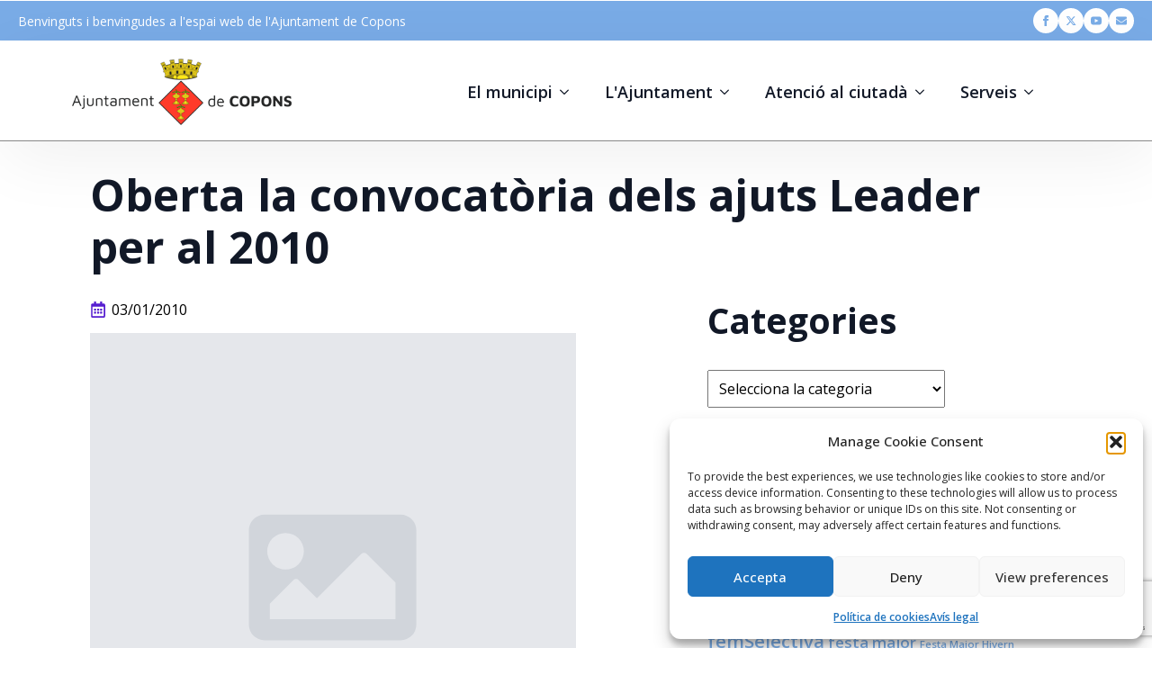

--- FILE ---
content_type: text/html; charset=UTF-8
request_url: https://copons.cat/oberta-la-convocatoria-dels-ajuts-leader-per-al-2010/
body_size: 16811
content:
    <!doctype html>
    <html lang="ca">

    <head>
        <meta charset="UTF-8">
        <meta name="viewport" content="width=device-width, initial-scale=1">
                    <link rel='stylesheet' href='https://copons.cat/wp-content/plugins/breakdance/plugin/themeless/normalize.min.css'>
                <meta name='robots' content='index, follow, max-image-preview:large, max-snippet:-1, max-video-preview:-1' />

	<!-- This site is optimized with the Yoast SEO plugin v26.7 - https://yoast.com/wordpress/plugins/seo/ -->
	<title>Oberta la convocatòria dels ajuts Leader per al 2010 - Ajuntament de Copons</title>
	<link rel="canonical" href="https://copons.cat/oberta-la-convocatoria-dels-ajuts-leader-per-al-2010/" />
	<meta property="og:locale" content="ca_ES" />
	<meta property="og:type" content="article" />
	<meta property="og:title" content="Oberta la convocatòria dels ajuts Leader per al 2010 - Ajuntament de Copons" />
	<meta property="og:description" content="Font de la notícia Ajuntament de Calonge de Segarra Avui dimecres 30 de desembre s’ha publicat al DOGC l’Ordre AAR/562/2009, de 23 de desembre, per la qual s’aproven les bases reguladores dels ajuts per a la diversificació econòmica de les zones rurals del programa Leader de Catalunya, relatives al període de programació 2007-2013, i es [&hellip;]" />
	<meta property="og:url" content="https://copons.cat/oberta-la-convocatoria-dels-ajuts-leader-per-al-2010/" />
	<meta property="og:site_name" content="Ajuntament de Copons" />
	<meta property="article:published_time" content="2010-01-03T06:24:29+00:00" />
	<meta name="author" content="Olga Sàbat" />
	<meta name="twitter:card" content="summary_large_image" />
	<meta name="twitter:label1" content="Escrit per" />
	<meta name="twitter:data1" content="Olga Sàbat" />
	<meta name="twitter:label2" content="Temps estimat de lectura" />
	<meta name="twitter:data2" content="1 minut" />
	<script type="application/ld+json" class="yoast-schema-graph">{"@context":"https://schema.org","@graph":[{"@type":"Article","@id":"https://copons.cat/oberta-la-convocatoria-dels-ajuts-leader-per-al-2010/#article","isPartOf":{"@id":"https://copons.cat/oberta-la-convocatoria-dels-ajuts-leader-per-al-2010/"},"author":{"name":"Olga Sàbat","@id":"https://copons.cat/#/schema/person/678af2092787c41874de3927ccef9279"},"headline":"Oberta la convocatòria dels ajuts Leader per al 2010","datePublished":"2010-01-03T06:24:29+00:00","mainEntityOfPage":{"@id":"https://copons.cat/oberta-la-convocatoria-dels-ajuts-leader-per-al-2010/"},"wordCount":134,"commentCount":0,"keywords":["2010","DAR","LIDER"],"articleSection":["General","turisme i promoció econòmica"],"inLanguage":"ca"},{"@type":"WebPage","@id":"https://copons.cat/oberta-la-convocatoria-dels-ajuts-leader-per-al-2010/","url":"https://copons.cat/oberta-la-convocatoria-dels-ajuts-leader-per-al-2010/","name":"Oberta la convocatòria dels ajuts Leader per al 2010 - Ajuntament de Copons","isPartOf":{"@id":"https://copons.cat/#website"},"datePublished":"2010-01-03T06:24:29+00:00","author":{"@id":"https://copons.cat/#/schema/person/678af2092787c41874de3927ccef9279"},"breadcrumb":{"@id":"https://copons.cat/oberta-la-convocatoria-dels-ajuts-leader-per-al-2010/#breadcrumb"},"inLanguage":"ca","potentialAction":[{"@type":"ReadAction","target":["https://copons.cat/oberta-la-convocatoria-dels-ajuts-leader-per-al-2010/"]}]},{"@type":"BreadcrumbList","@id":"https://copons.cat/oberta-la-convocatoria-dels-ajuts-leader-per-al-2010/#breadcrumb","itemListElement":[{"@type":"ListItem","position":1,"name":"Inici","item":"https://copons.cat/"},{"@type":"ListItem","position":2,"name":"Oberta la convocatòria dels ajuts Leader per al 2010"}]},{"@type":"WebSite","@id":"https://copons.cat/#website","url":"https://copons.cat/","name":"Ajuntament de Copons","description":"Ajuntament de Copons","potentialAction":[{"@type":"SearchAction","target":{"@type":"EntryPoint","urlTemplate":"https://copons.cat/?s={search_term_string}"},"query-input":{"@type":"PropertyValueSpecification","valueRequired":true,"valueName":"search_term_string"}}],"inLanguage":"ca"},{"@type":"Person","@id":"https://copons.cat/#/schema/person/678af2092787c41874de3927ccef9279","name":"Olga Sàbat","image":{"@type":"ImageObject","inLanguage":"ca","@id":"https://copons.cat/#/schema/person/image/","url":"https://secure.gravatar.com/avatar/73a633a4a830e5bab814145e3e727fec5b17ba31585fe2067f9fe926eedd95a8?s=96&d=mm&r=g","contentUrl":"https://secure.gravatar.com/avatar/73a633a4a830e5bab814145e3e727fec5b17ba31585fe2067f9fe926eedd95a8?s=96&d=mm&r=g","caption":"Olga Sàbat"},"sameAs":["http://www.copons.cat"],"url":"https://copons.cat/author/olgasabat/"}]}</script>
	<!-- / Yoast SEO plugin. -->


<link rel="alternate" title="oEmbed (JSON)" type="application/json+oembed" href="https://copons.cat/wp-json/oembed/1.0/embed?url=https%3A%2F%2Fcopons.cat%2Foberta-la-convocatoria-dels-ajuts-leader-per-al-2010%2F" />
<link rel="alternate" title="oEmbed (XML)" type="text/xml+oembed" href="https://copons.cat/wp-json/oembed/1.0/embed?url=https%3A%2F%2Fcopons.cat%2Foberta-la-convocatoria-dels-ajuts-leader-per-al-2010%2F&#038;format=xml" />
<style id='wp-img-auto-sizes-contain-inline-css' type='text/css'>
img:is([sizes=auto i],[sizes^="auto," i]){contain-intrinsic-size:3000px 1500px}
/*# sourceURL=wp-img-auto-sizes-contain-inline-css */
</style>
<link rel='stylesheet' id='contact-form-7-css' href='https://copons.cat/wp-content/plugins/contact-form-7/includes/css/styles.css?ver=6.1.4' type='text/css' media='all' />
<link rel='stylesheet' id='cmplz-general-css' href='https://copons.cat/wp-content/plugins/complianz-gdpr/assets/css/cookieblocker.min.css?ver=1765896629' type='text/css' media='all' />
<link rel='stylesheet' id='simcal-qtip-css' href='https://copons.cat/wp-content/plugins/google-calendar-events/assets/generated/vendor/jquery.qtip.min.css?ver=3.6.1' type='text/css' media='all' />
<link rel='stylesheet' id='simcal-default-calendar-grid-css' href='https://copons.cat/wp-content/plugins/google-calendar-events/assets/generated/default-calendar-grid.min.css?ver=3.6.1' type='text/css' media='all' />
<link rel='stylesheet' id='simcal-default-calendar-list-css' href='https://copons.cat/wp-content/plugins/google-calendar-events/assets/generated/default-calendar-list.min.css?ver=3.6.1' type='text/css' media='all' />
<script type="text/javascript" src="https://copons.cat/wp-includes/js/jquery/jquery.min.js?ver=3.7.1" id="jquery-core-js"></script>
<script type="text/javascript" src="https://copons.cat/wp-includes/js/jquery/jquery-migrate.min.js?ver=3.4.1" id="jquery-migrate-js"></script>
			<style>.cmplz-hidden {
					display: none !important;
				}</style><link rel="icon" href="https://copons.cat/wp-content/uploads/2024/03/cropped-ajuntament-copons-b-1-32x32.png" sizes="32x32" />
<link rel="icon" href="https://copons.cat/wp-content/uploads/2024/03/cropped-ajuntament-copons-b-1-192x192.png" sizes="192x192" />
<link rel="apple-touch-icon" href="https://copons.cat/wp-content/uploads/2024/03/cropped-ajuntament-copons-b-1-180x180.png" />
<meta name="msapplication-TileImage" content="https://copons.cat/wp-content/uploads/2024/03/cropped-ajuntament-copons-b-1-270x270.png" />
<!-- [HEADER ASSETS] -->
<link rel="stylesheet" href="https://copons.cat/wp-content/plugins/breakdance/subplugins/breakdance-elements/dependencies-files/lightgallery@2/css/lightgallery-bundle.min.css?bd_ver=2.6.1" />
<link rel="stylesheet" href="https://copons.cat/wp-content/plugins/breakdance/subplugins/breakdance-elements/dependencies-files/awesome-menu@1/awesome-menu.css?bd_ver=2.6.1" />
<link rel="stylesheet" href="https://copons.cat/wp-content/plugins/breakdance/subplugins/breakdance-elements/dependencies-files/breakdance-fancy-background@1/fancy-background.css?bd_ver=2.6.1" />
<link rel="stylesheet" href="https://fonts.googleapis.com/css2?family=Open Sans:ital,wght@0,100;0,200;0,300;0,400;0,500;0,600;0,700;0,800;0,900;1,100;1,200;1,300;1,400;1,500;1,600;1,700;1,800;1,900&display=swap" />

<link rel="stylesheet" href="https://copons.cat/wp-content/uploads/breakdance/css/post-19850-defaults.css?v=a5020084550eba91c026d21f77f23553" />

<link rel="stylesheet" href="https://copons.cat/wp-content/uploads/breakdance/css/post-19837-defaults.css?v=31d176bcc7f915b6d39ab61a442dc67a" />

<link rel="stylesheet" href="https://copons.cat/wp-content/uploads/breakdance/css/post-19839-defaults.css?v=5697f9acf5f3b336f3c885ad8a3eb7f6" />

<link rel="stylesheet" href="https://copons.cat/wp-content/uploads/breakdance/css/global-settings.css?v=9ce537f7fb268358211f928f24ebac8c" />

<link rel="stylesheet" href="https://copons.cat/wp-content/uploads/breakdance/css/post-19850.css?v=b343a9c51746976b461f746d00398d24" />

<link rel="stylesheet" href="https://copons.cat/wp-content/uploads/breakdance/css/post-19837.css?v=b5ff41f9cafda3c9e365b11c35de1070" />

<link rel="stylesheet" href="https://copons.cat/wp-content/uploads/breakdance/css/post-19839.css?v=a573dfb507d0c542ec5f506947d1bd24" />
<!-- [/EOF HEADER ASSETS] -->
    </head>
    
    <body data-cmplz=1 class="wp-singular post-template-default single single-post postid-1013 single-format-standard wp-theme-breakdance-zero breakdance">
            <header class="bde-header-builder-19837-100 bde-header-builder bde-header-builder--sticky-scroll-slide">
<div class="bde-header-builder__header-builder-border-top"></div>

<div class="bde-header-builder__container"><div class="bde-div-19837-101 bde-div">
  
  
	



<div class="bde-text-19837-102 bde-text">
Benvinguts i benvingudes a l'espai web de l'Ajuntament de Copons
</div><div class="bde-social-icons-19837-105 bde-social-icons">
                  
            
            

    
    
    
    
    
    <a class="breakdance-link bde-social-icons__icon-wrapper bde-social-icons__icon-facebook" href="https://www.facebook.com/ajcopons" target="_self" data-type="url" aria-label="facebook" >

             <svg xmlns="http://www.w3.org/2000/svg" width="100%" viewBox="0 0 24 24">
            <path d="M9 8h-3v4h3v12h5v-12h3.642l.358-4h-4v-1.667c0-.955.192-1.333 1.115-1.333h2.885v-5h-3.808c-3.596 0-5.192 1.583-5.192 4.615v3.385z"/>
       </svg>
              </a>

                    
            
            

    
    
    
    
    
    <a class="breakdance-link bde-social-icons__icon-wrapper bde-social-icons__icon-twitter" href="https://www.twitter.com/ajcopons" target="_self" data-type="url" aria-label="twitter" >

              <svg xmlns="http://www.w3.org/2000/svg" width="100%" viewBox="0 0 512 512">
          <path d="M389.2 48h70.6L305.6 224.2 487 464H345L233.7 318.6 106.5 464H35.8L200.7 275.5 26.8 48H172.4L272.9 180.9 389.2 48zM364.4 421.8h39.1L151.1 88h-42L364.4 421.8z" />
        </svg>
              </a>

                    
            
            

    
    
    
    
    
    <a class="breakdance-link bde-social-icons__icon-wrapper bde-social-icons__icon-youtube" href="https://www.youtube.com/channel/UCrEpXdXSwih6Gf8cnnmoVUg" target="_self" data-type="url" aria-label="youtube" >

             <svg xmlns="http://www.w3.org/2000/svg" width="100%" viewBox="0 0 24 24">
            <path d="M19.615 3.184c-3.604-.246-11.631-.245-15.23 0-3.897.266-4.356 2.62-4.385 8.816.029 6.185.484 8.549 4.385 8.816 3.6.245 11.626.246 15.23 0 3.897-.266 4.356-2.62 4.385-8.816-.029-6.185-.484-8.549-4.385-8.816zm-10.615 12.816v-8l8 3.993-8 4.007z"/>
       </svg>
              </a>

                    
            
            

    
    
    
    
    
    <a class="breakdance-link bde-social-icons__icon-wrapper bde-social-icons__icon-custom" href="http://copons.cat/contacte-amb-lajuntament-de-copons/" target="_self" data-type="url" aria-label="custom" >

                        <svg xmlns="http://www.w3.org/2000/svg" viewBox="0 0 512 512"><!-- Font Awesome Free 5.15.1 by @fontawesome - https://fontawesome.com License - https://fontawesome.com/license/free (Icons: CC BY 4.0, Fonts: SIL OFL 1.1, Code: MIT License) --><path d="M502.3 190.8c3.9-3.1 9.7-.2 9.7 4.7V400c0 26.5-21.5 48-48 48H48c-26.5 0-48-21.5-48-48V195.6c0-5 5.7-7.8 9.7-4.7 22.4 17.4 52.1 39.5 154.1 113.6 21.1 15.4 56.7 47.8 92.2 47.6 35.7.3 72-32.8 92.3-47.6 102-74.1 131.6-96.3 154-113.7zM256 320c23.2.4 56.6-29.2 73.4-41.4 132.7-96.3 142.8-104.7 173.4-128.7 5.8-4.5 9.2-11.5 9.2-18.9v-19c0-26.5-21.5-48-48-48H48C21.5 64 0 85.5 0 112v19c0 7.4 3.4 14.3 9.2 18.9 30.6 23.9 40.7 32.4 173.4 128.7 16.8 12.2 50.2 41.8 73.4 41.4z"/></svg>
                      </a>

    
</div>
</div></div>

<div class="bde-header-builder__header-builder-border-bottom"></div>

</header><header class="bde-header-builder-19837-123 bde-header-builder bde-header-builder--sticky-scroll-slide">
<div class="bde-header-builder__header-builder-border-top"></div>

<div class="bde-header-builder__container"><div class="bde-columns-19837-128 bde-columns"><div class="bde-column-19837-129 bde-column">
  
  
	



<a class="bde-container-link-19837-130 bde-container-link breakdance-link" href="/" target="_self" data-type="url">
  
  
	



<div class="bde-image-19837-131 bde-image">
<figure class="breakdance-image breakdance-image--19869">
	<div class="breakdance-image-container">
		<div class="breakdance-image-clip"><img class="breakdance-image-object" src="https://copons.cat/wp-content/uploads/2024/03/ajuntament-copons-1.png" width="245" height="109" sizes="(max-width: 245px) 100vw, 245px"></div>
	</div></figure>

</div>

</a>
</div><div class="bde-column-19837-132 bde-column">
  
  
	



<div class="bde-menu-19837-136 bde-menu">


      
        
    <nav class="breakdance-menu breakdance-menu--collapse    ">
    <button class="breakdance-menu-toggle breakdance-menu-toggle--squeeze" type="button" aria-label="Open Menu" aria-expanded="false" aria-controls="menu-136">
                  <span class="breakdance-menu-toggle-icon">
            <span class="breakdance-menu-toggle-lines"></span>
          </span>
            </button>
    
  <ul class="breakdance-menu-list" id="menu-136">
              
  
    <li class="bde-menu-dropdown-19837-138 bde-menu-dropdown breakdance-menu-item">
<div class="breakdance-dropdown ">
    <div class="breakdance-dropdown-toggle">
            
              <button class="breakdance-menu-link" type="button" aria-expanded="false" aria-controls="dropdown-138" >
          El municipi
        </button>
      
      <button class="breakdance-menu-link-arrow" type="button" aria-expanded="false" aria-controls="dropdown-138" aria-label="El municipi Submenu"></button>
    </div>

    <div class="breakdance-dropdown-floater" aria-hidden="true" id="dropdown-138">
        <div class="breakdance-dropdown-body">
              <div class="breakdance-dropdown-section breakdance-dropdown-section--">
    <div class="breakdance-dropdown-columns">
              <div class="breakdance-dropdown-column breakdance-dropdown-column--collapsible">
                      <span class="breakdance-dropdown-column__title" role="heading" aria-level="3">Les entitats</span>
          
          <ul class="breakdance-dropdown-links">
                                <li class="breakdance-dropdown-item">
            
            
            

    
    
    
    
    
    <a class="breakdance-link breakdance-dropdown-link" href="https://copons.cat/municipi/entitats/ampa-escola-de-copons/" target="_self" data-type="url"  >

      
      <span class="breakdance-dropdown-link__label">
                  <span class="breakdance-dropdown-link__text">AFA Escola de Copons</span>
        
              </span>
        </a>

  </li>

                                <li class="breakdance-dropdown-item">
            
            
            

    
    
    
    
    
    <a class="breakdance-link breakdance-dropdown-link" href="https://copons.cat/municipi/entitats/els-bastoners/" target="_self" data-type="url"  >

      
      <span class="breakdance-dropdown-link__label">
                  <span class="breakdance-dropdown-link__text">Bastoners de Copons</span>
        
              </span>
        </a>

  </li>

                                <li class="breakdance-dropdown-item">
            
            
            

    
    
    
    
    
    <a class="breakdance-link breakdance-dropdown-link" href="https://copons.cat/municipi/entitats/copons-de-festa/" target="_self" data-type="url"  >

      
      <span class="breakdance-dropdown-link__label">
                  <span class="breakdance-dropdown-link__text">Copons de Festa</span>
        
              </span>
        </a>

  </li>

                                <li class="breakdance-dropdown-item">
            
            
            

    
    
    
    
    
    <a class="breakdance-link breakdance-dropdown-link" href="https://copons.cat/municipi/entitats/grup-de-teatre-la-barraca/" target="_self" data-type="url"  >

      
      <span class="breakdance-dropdown-link__label">
                  <span class="breakdance-dropdown-link__text">Grup de Teatre La Barraca</span>
        
              </span>
        </a>

  </li>

                                <li class="breakdance-dropdown-item">
            
            
            

    
    
    
    
    
    <a class="breakdance-link breakdance-dropdown-link" href="https://copons.cat/municipi/entitats/gegants-i-grallers/" target="_self" data-type="url"  >

      
      <span class="breakdance-dropdown-link__label">
                  <span class="breakdance-dropdown-link__text">Gegants i grallers de Copons</span>
        
              </span>
        </a>

  </li>

                                <li class="breakdance-dropdown-item">
            
            
            

    
    
    
    
    
    <a class="breakdance-link breakdance-dropdown-link" href="https://copons.cat/municipi/entitats/junta-de-regants-de-copons/" target="_self" data-type="url"  >

      
      <span class="breakdance-dropdown-link__label">
                  <span class="breakdance-dropdown-link__text">Junta de Regants de Copons</span>
        
              </span>
        </a>

  </li>

                      </ul>
        </div>
              <div class="breakdance-dropdown-column breakdance-dropdown-column--collapsible">
                      <span class="breakdance-dropdown-column__title" role="heading" aria-level="3">El Territori</span>
          
          <ul class="breakdance-dropdown-links">
                                <li class="breakdance-dropdown-item">
            
            
            

    
    
    
    
    
    <a class="breakdance-link breakdance-dropdown-link" href="https://copons.cat/category/noticies/meteorologia/" target="_self" data-type="url"  >

      
      <span class="breakdance-dropdown-link__label">
                  <span class="breakdance-dropdown-link__text">MeteoCopons</span>
        
              </span>
        </a>

  </li>

                                <li class="breakdance-dropdown-item">
            
            
            

    
    
    
    
    
    <a class="breakdance-link breakdance-dropdown-link" href="https://copons.cat/municipi/el-territori/espais-naturals-nova/" target="_self" data-type="url"  >

      
      <span class="breakdance-dropdown-link__label">
                  <span class="breakdance-dropdown-link__text">Espais Naturals</span>
        
              </span>
        </a>

  </li>

                                <li class="breakdance-dropdown-item">
            
            
            

    
    
    
    
    
    <a class="breakdance-link breakdance-dropdown-link" href="https://copons.cat/municipi/el-territori/rieres-i-gorgs/" target="_self" data-type="url"  >

      
      <span class="breakdance-dropdown-link__label">
                  <span class="breakdance-dropdown-link__text">Rieres i Gorgs</span>
        
              </span>
        </a>

  </li>

                                <li class="breakdance-dropdown-item">
            
            
            

    
    
    
    
    
    <a class="breakdance-link breakdance-dropdown-link" href="https://copons.cat/municipi/el-territori/les-fonts-nova/" target="_self" data-type="url"  >

      
      <span class="breakdance-dropdown-link__label">
                  <span class="breakdance-dropdown-link__text">Les Fonts</span>
        
              </span>
        </a>

  </li>

                                <li class="breakdance-dropdown-item">
            
            
            

    
    
    
    
    
    <a class="breakdance-link breakdance-dropdown-link" href="https://copons.cat/municipi/el-territori/planol-de-territori/" target="_self" data-type="url"  >

      
      <span class="breakdance-dropdown-link__label">
                  <span class="breakdance-dropdown-link__text">Plànol de territori</span>
        
              </span>
        </a>

  </li>

                                <li class="breakdance-dropdown-item">
            
            
            

    
    
    
    
    
    <a class="breakdance-link breakdance-dropdown-link" href="https://copons.cat/municipi/el-territori/turisme/" target="_self" data-type="url"  >

      
      <span class="breakdance-dropdown-link__label">
                  <span class="breakdance-dropdown-link__text">Turisme</span>
        
              </span>
        </a>

  </li>

                      </ul>
        </div>
              <div class="breakdance-dropdown-column breakdance-dropdown-column--collapsible">
                      <span class="breakdance-dropdown-column__title" role="heading" aria-level="3">El Patrimoni</span>
          
          <ul class="breakdance-dropdown-links">
                                <li class="breakdance-dropdown-item">
            
            
            

    
    
    
    
    
    <a class="breakdance-link breakdance-dropdown-link" href="https://copons.cat/municipi/el-patrimoni-nova/patrimoni-arquitectonic/" target="_self" data-type="url"  >

      
      <span class="breakdance-dropdown-link__label">
                  <span class="breakdance-dropdown-link__text">Patrimoni Arquitectònic</span>
        
              </span>
        </a>

  </li>

                                <li class="breakdance-dropdown-item">
            
            
            

    
    
    
    
    
    <a class="breakdance-link breakdance-dropdown-link" href="https://copons.cat/municipi/el-patrimoni-nova/patrimoni-escultoric/" target="_self" data-type="url"  >

      
      <span class="breakdance-dropdown-link__label">
                  <span class="breakdance-dropdown-link__text">Patrimoni Escultòric</span>
        
              </span>
        </a>

  </li>

                                <li class="breakdance-dropdown-item">
            
            
            

    
    
    
    
    
    <a class="breakdance-link breakdance-dropdown-link" href="https://copons.cat/municipi/el-patrimoni-nova/patrimoni-arqueologic/" target="_self" data-type="url"  >

      
      <span class="breakdance-dropdown-link__label">
                  <span class="breakdance-dropdown-link__text">Patrimoni Arqueològic</span>
        
              </span>
        </a>

  </li>

                                <li class="breakdance-dropdown-item">
            
            
            

    
    
    
    
    
    <a class="breakdance-link breakdance-dropdown-link" href="https://copons.cat/municipi/el-patrimoni-nova/patrimoni-documental/" target="_self" data-type="url"  >

      
      <span class="breakdance-dropdown-link__label">
                  <span class="breakdance-dropdown-link__text">Patrimoni Documental</span>
        
              </span>
        </a>

  </li>

                                <li class="breakdance-dropdown-item">
            
            
            

    
    
    
    
    
    <a class="breakdance-link breakdance-dropdown-link" href="https://copons.cat/municipi/el-patrimoni-nova/patrimoni-cultural/" target="_self" data-type="url"  >

      
      <span class="breakdance-dropdown-link__label">
                  <span class="breakdance-dropdown-link__text">Patrimoni Cultural</span>
        
              </span>
        </a>

  </li>

                      </ul>
        </div>
              <div class="breakdance-dropdown-column breakdance-dropdown-column--collapsible">
                      <span class="breakdance-dropdown-column__title" role="heading" aria-level="3">La Història</span>
          
          <ul class="breakdance-dropdown-links">
                                <li class="breakdance-dropdown-item">
            
            
            

    
    
    
    
    
    <a class="breakdance-link breakdance-dropdown-link" href="https://copons.cat/municipi/la-historia/" target="_self" data-type="url"  >

      
      <span class="breakdance-dropdown-link__label">
                  <span class="breakdance-dropdown-link__text">La Història de Copons</span>
        
              </span>
        </a>

  </li>

                      </ul>
        </div>
              <div class="breakdance-dropdown-column breakdance-dropdown-column--collapsible">
                      <span class="breakdance-dropdown-column__title" role="heading" aria-level="3">La Convivència</span>
          
          <ul class="breakdance-dropdown-links">
                                <li class="breakdance-dropdown-item">
            
            
            

    
    
    
    
    
    <a class="breakdance-link breakdance-dropdown-link" href="https://copons.cat/municipi/la-convivencia/transit-i-aparcament/" target="_self" data-type="url"  >

      
      <span class="breakdance-dropdown-link__label">
                  <span class="breakdance-dropdown-link__text">Trànsit i aparcament</span>
        
              </span>
        </a>

  </li>

                                <li class="breakdance-dropdown-item">
            
            
            

    
    
    
    
    
    <a class="breakdance-link breakdance-dropdown-link" href="https://copons.cat/municipi/la-convivencia/animals-de-companyia/" target="_self" data-type="url"  >

      
      <span class="breakdance-dropdown-link__label">
                  <span class="breakdance-dropdown-link__text">Animals de Companyia</span>
        
              </span>
        </a>

  </li>

                      </ul>
        </div>
          </div>
  </div>


                          <div class="breakdance-dropdown-section breakdance-dropdown-section--additional">
    <div class="breakdance-dropdown-columns">
              <div class="breakdance-dropdown-column ">
          
          <ul class="breakdance-dropdown-links">
                                <li class="breakdance-dropdown-item">
            
            
            

    
    
    
    
    
    <a class="breakdance-link breakdance-dropdown-link" href="https://copons.cat/municipi/cami-ral/" target="_self" data-type="url"  >

      
      <span class="breakdance-dropdown-link__label">
                  <span class="breakdance-dropdown-link__text">Camí Ral</span>
        
              </span>
        </a>

  </li>

                                <li class="breakdance-dropdown-item">
            
            
            

    
    
    
    
    
    <a class="breakdance-link breakdance-dropdown-link" href="https://copons.cat/municipi/linformatiu/" target="_self" data-type="url"  >

      
      <span class="breakdance-dropdown-link__label">
                  <span class="breakdance-dropdown-link__text">L’Informatiu</span>
        
              </span>
        </a>

  </li>

                                <li class="breakdance-dropdown-item">
            
            
            

    
    
    
    
    
    <a class="breakdance-link breakdance-dropdown-link" href="https://copons.cat/informacio-dinteres/" target="_self" data-type="url"  >

      
      <span class="breakdance-dropdown-link__label">
                  <span class="breakdance-dropdown-link__text">Informació d’interès</span>
        
              </span>
        </a>

  </li>

                                <li class="breakdance-dropdown-item">
            
            
            

    
    
    
    
    
    <a class="breakdance-link breakdance-dropdown-link" href="https://copons.cat/municipi/mediateca/" target="_self" data-type="url"  >

      
      <span class="breakdance-dropdown-link__label">
                  <span class="breakdance-dropdown-link__text">Mediateca</span>
        
              </span>
        </a>

  </li>

                      </ul>
        </div>
          </div>
  </div>

                  </div>
    </div>
</div>

</li><li class="bde-menu-dropdown-19837-139 bde-menu-dropdown breakdance-menu-item">
<div class="breakdance-dropdown ">
    <div class="breakdance-dropdown-toggle">
            
              <button class="breakdance-menu-link" type="button" aria-expanded="false" aria-controls="dropdown-139" >
          L'Ajuntament
        </button>
      
      <button class="breakdance-menu-link-arrow" type="button" aria-expanded="false" aria-controls="dropdown-139" aria-label="L'Ajuntament Submenu"></button>
    </div>

    <div class="breakdance-dropdown-floater" aria-hidden="true" id="dropdown-139">
        <div class="breakdance-dropdown-body">
              <div class="breakdance-dropdown-section breakdance-dropdown-section--">
    <div class="breakdance-dropdown-columns">
              <div class="breakdance-dropdown-column ">
          
          <ul class="breakdance-dropdown-links">
                                <li class="breakdance-dropdown-item">
            
            
            

    
    
    
    
    
    <a class="breakdance-link breakdance-dropdown-link" href="https://copons.cat/lequip-de-govern/" target="_self" data-type="url"  >

      
      <span class="breakdance-dropdown-link__label">
                  <span class="breakdance-dropdown-link__text">El Consistori</span>
        
              </span>
        </a>

  </li>

                                <li class="breakdance-dropdown-item">
            
            
            

    
    
    
    
    
    <a class="breakdance-link breakdance-dropdown-link" href="https://copons.cat/ajuntament/equip-municipal/" target="_self" data-type="url"  >

      
      <span class="breakdance-dropdown-link__label">
                  <span class="breakdance-dropdown-link__text">Equip municipal</span>
        
              </span>
        </a>

  </li>

                                <li class="breakdance-dropdown-item">
            
            
            

    
    
    
    
    
    <a class="breakdance-link breakdance-dropdown-link" href="https://copons.cat/ajuntament/comissions-i-regidories/" target="_self" data-type="url"  >

      
      <span class="breakdance-dropdown-link__label">
                  <span class="breakdance-dropdown-link__text">Comissions i Regidories</span>
        
              </span>
        </a>

  </li>

                                <li class="breakdance-dropdown-item">
            
            
            

    
    
    
    
    
    <a class="breakdance-link breakdance-dropdown-link" href="https://copons.cat/ajuntament/codi-etic/" target="_self" data-type="url"  >

      
      <span class="breakdance-dropdown-link__label">
                  <span class="breakdance-dropdown-link__text">Codi ètic i de bon govern</span>
        
              </span>
        </a>

  </li>

                                <li class="breakdance-dropdown-item">
            
            
            

    
    
    
    
    
    <a class="breakdance-link breakdance-dropdown-link" href="https://copons.cat/ajuntament/plens/" target="_self" data-type="url"  >

      
      <span class="breakdance-dropdown-link__label">
                  <span class="breakdance-dropdown-link__text">Plens</span>
        
              </span>
        </a>

  </li>

                                <li class="breakdance-dropdown-item">
            
            
            

    
    
    
    
    
    <a class="breakdance-link breakdance-dropdown-link" href="https://copons.cat/el-pressupost-de-lexercici/" target="_self" data-type="url"  >

      
      <span class="breakdance-dropdown-link__label">
                  <span class="breakdance-dropdown-link__text">Pressupost Municipal</span>
        
              </span>
        </a>

  </li>

                                <li class="breakdance-dropdown-item">
            
            
            

    
    
    
    
    
    <a class="breakdance-link breakdance-dropdown-link" href="https://copons.cat/ajuntament/jutjats/" target="_self" data-type="url"  >

      
      <span class="breakdance-dropdown-link__label">
                  <span class="breakdance-dropdown-link__text">Jutjat de Pau</span>
        
              </span>
        </a>

  </li>

                                <li class="breakdance-dropdown-item">
            
            
            

    
    
    
    
    
    <a class="breakdance-link breakdance-dropdown-link" href="https://copons.cat/ajuntament/participacio-ciutadana/" target="_self" data-type="url"  >

      
      <span class="breakdance-dropdown-link__label">
                  <span class="breakdance-dropdown-link__text">Participació ciutadana</span>
        
              </span>
        </a>

  </li>

                                <li class="breakdance-dropdown-item">
            
            
            

    
    
    
    
    
    <a class="breakdance-link breakdance-dropdown-link" href="https://copons.cat/resum-de-les-feines-de-la-brigada-municipal-dobres-i-serveis/" target="_self" data-type="url"  >

      
      <span class="breakdance-dropdown-link__label">
                  <span class="breakdance-dropdown-link__text">Resum de les feines de la Brigada Municipal</span>
        
              </span>
        </a>

  </li>

                      </ul>
        </div>
          </div>
  </div>


                          <div class="breakdance-dropdown-section breakdance-dropdown-section--additional">
    <div class="breakdance-dropdown-columns">
              <div class="breakdance-dropdown-column breakdance-dropdown-column--collapsible">
                      <span class="breakdance-dropdown-column__title" role="heading" aria-level="3">Alcaldia</span>
          
          <ul class="breakdance-dropdown-links">
                                <li class="breakdance-dropdown-item">
            
            
            

    
    
    
    
    
    <a class="breakdance-link breakdance-dropdown-link" href="https://copons.cat/ajuntament/alcaldia/agenda-de-lalcalde/" target="_self" data-type="url"  >

      
      <span class="breakdance-dropdown-link__label">
                  <span class="breakdance-dropdown-link__text">Agenda Institucional de l’alcalde</span>
        
              </span>
        </a>

  </li>

                                <li class="breakdance-dropdown-item">
            
            
            

    
    
    
    
    
    <a class="breakdance-link breakdance-dropdown-link" href="https://copons.cat/ajuntament/alcaldia/edictes/" target="_self" data-type="url"  >

      
      <span class="breakdance-dropdown-link__label">
                  <span class="breakdance-dropdown-link__text">Anuncis</span>
        
              </span>
        </a>

  </li>

                                <li class="breakdance-dropdown-item">
            
            
            

    
    
    
    
    
    <a class="breakdance-link breakdance-dropdown-link" href="https://copons.cat/ajuntament/alcaldia/edictes-2/" target="_self" data-type="url"  >

      
      <span class="breakdance-dropdown-link__label">
                  <span class="breakdance-dropdown-link__text">Edictes</span>
        
              </span>
        </a>

  </li>

                      </ul>
        </div>
          </div>
  </div>

                  </div>
    </div>
</div>

</li><li class="bde-menu-dropdown-19837-140 bde-menu-dropdown breakdance-menu-item">
<div class="breakdance-dropdown ">
    <div class="breakdance-dropdown-toggle">
            
              <button class="breakdance-menu-link" type="button" aria-expanded="false" aria-controls="dropdown-140" >
          Atenció al ciutadà
        </button>
      
      <button class="breakdance-menu-link-arrow" type="button" aria-expanded="false" aria-controls="dropdown-140" aria-label="Atenció al ciutadà Submenu"></button>
    </div>

    <div class="breakdance-dropdown-floater" aria-hidden="true" id="dropdown-140">
        <div class="breakdance-dropdown-body">
              <div class="breakdance-dropdown-section breakdance-dropdown-section--">
    <div class="breakdance-dropdown-columns">
              <div class="breakdance-dropdown-column ">
          
          <ul class="breakdance-dropdown-links">
                                <li class="breakdance-dropdown-item">
            
            
            

    
    
    
    
    
    <a class="breakdance-link breakdance-dropdown-link" href="https://copons.cat/oac/seu-electronica-2/" target="_self" data-type="url"  >

      
      <span class="breakdance-dropdown-link__label">
                  <span class="breakdance-dropdown-link__text">Seu Electrònica</span>
        
              </span>
        </a>

  </li>

                                <li class="breakdance-dropdown-item">
            
            
            

    
    
    
    
    
    <a class="breakdance-link breakdance-dropdown-link" href="https://copons.cat/oac/portal-de-transparencia/" target="_self" data-type="url"  >

      
      <span class="breakdance-dropdown-link__label">
                  <span class="breakdance-dropdown-link__text">Portal de transparència</span>
        
              </span>
        </a>

  </li>

                                <li class="breakdance-dropdown-item">
            
            
            

    
    
    
    
    
    <a class="breakdance-link breakdance-dropdown-link" href="https://copons.cat/oac/vull-fer-un-tramit-a-lajuntament/" target="_self" data-type="url"  >

      
      <span class="breakdance-dropdown-link__label">
                  <span class="breakdance-dropdown-link__text">Vull fer un tràmit a l’Ajuntament</span>
        
              </span>
        </a>

  </li>

                                <li class="breakdance-dropdown-item">
            
            
            

    
    
    
    
    
    <a class="breakdance-link breakdance-dropdown-link" href="https://copons.cat/oac/comunicacions-de-crema/" target="_self" data-type="url"  >

      
      <span class="breakdance-dropdown-link__label">
                  <span class="breakdance-dropdown-link__text">Comunicacions de crema</span>
        
              </span>
        </a>

  </li>

                                <li class="breakdance-dropdown-item">
            
            
            

    
    
    
    
    
    <a class="breakdance-link breakdance-dropdown-link" href="https://copons.cat/oac/e-tauler/" target="_self" data-type="url"  >

      
      <span class="breakdance-dropdown-link__label">
                  <span class="breakdance-dropdown-link__text">Tauler d’anuncis e-TAULER</span>
        
              </span>
        </a>

  </li>

                                <li class="breakdance-dropdown-item">
            
            
            

    
    
    
    
    
    <a class="breakdance-link breakdance-dropdown-link" href="https://copons.cat/oac/efactura/" target="_self" data-type="url"  >

      
      <span class="breakdance-dropdown-link__label">
                  <span class="breakdance-dropdown-link__text">Factura electrònica e.FACT</span>
        
              </span>
        </a>

  </li>

                                <li class="breakdance-dropdown-item">
            
            
            

    
    
    
    
    
    <a class="breakdance-link breakdance-dropdown-link" href="https://copons.cat/oac/perfil-del-contractant/" target="_self" data-type="url"  >

      
      <span class="breakdance-dropdown-link__label">
                  <span class="breakdance-dropdown-link__text">Perfil del contractant</span>
        
              </span>
        </a>

  </li>

                                <li class="breakdance-dropdown-item">
            
            
            

    
    
    
    
    
    <a class="breakdance-link breakdance-dropdown-link" href="https://copons.cat/oac/reglaments-i-ordenances/" target="_self" data-type="url"  >

      
      <span class="breakdance-dropdown-link__label">
                  <span class="breakdance-dropdown-link__text">Calendari fiscal, reglaments i ordenances</span>
        
              </span>
        </a>

  </li>

                                <li class="breakdance-dropdown-item">
            
            
            

    
    
    
    
    
    <a class="breakdance-link breakdance-dropdown-link" href="https://copons.cat/oac/cobrament-de-tributs/" target="_self" data-type="url"  >

      
      <span class="breakdance-dropdown-link__label">
                  <span class="breakdance-dropdown-link__text">Cobrament de tributs</span>
        
              </span>
        </a>

  </li>

                                <li class="breakdance-dropdown-item">
            
            
            

    
    
    
    
    
    <a class="breakdance-link breakdance-dropdown-link" href="https://copons.cat/oac/contacte/" target="_self" data-type="url"  >

      
      <span class="breakdance-dropdown-link__label">
                  <span class="breakdance-dropdown-link__text">Calendari Festes generals i locals</span>
        
              </span>
        </a>

  </li>

                                <li class="breakdance-dropdown-item">
            
            
            

    
    
    
    
    
    <a class="breakdance-link breakdance-dropdown-link" href="https://dtes.gencat.cat/rpucportal/#/consulta/fitxaExpedient/277171" target="_blank" data-type="url"  >

      
      <span class="breakdance-dropdown-link__label">
                  <span class="breakdance-dropdown-link__text">POUM Copons</span>
        
              </span>
        </a>

  </li>

                      </ul>
        </div>
          </div>
  </div>


                    </div>
    </div>
</div>

</li><li class="bde-menu-dropdown-19837-145 bde-menu-dropdown breakdance-menu-item">
<div class="breakdance-dropdown ">
    <div class="breakdance-dropdown-toggle">
            
              <button class="breakdance-menu-link" type="button" aria-expanded="false" aria-controls="dropdown-145" >
          Serveis
        </button>
      
      <button class="breakdance-menu-link-arrow" type="button" aria-expanded="false" aria-controls="dropdown-145" aria-label="Serveis Submenu"></button>
    </div>

    <div class="breakdance-dropdown-floater" aria-hidden="true" id="dropdown-145">
        <div class="breakdance-dropdown-body">
              <div class="breakdance-dropdown-section breakdance-dropdown-section--">
    <div class="breakdance-dropdown-columns">
              <div class="breakdance-dropdown-column ">
          
          <ul class="breakdance-dropdown-links">
                                <li class="breakdance-dropdown-item">
            
            
            

    
    
    
    
    
    <a class="breakdance-link breakdance-dropdown-link" href="https://copons.cat/activitats/piscina-municipal/" target="_self" data-type="url"  >

      
      <span class="breakdance-dropdown-link__label">
                  <span class="breakdance-dropdown-link__text">Piscina municipal</span>
        
              </span>
        </a>

  </li>

                                <li class="breakdance-dropdown-item">
            
            
            

    
    
    
    
    
    <a class="breakdance-link breakdance-dropdown-link" href="https://copons.cat/activitats/escola-de-copons/" target="_self" data-type="url"  >

      
      <span class="breakdance-dropdown-link__label">
                  <span class="breakdance-dropdown-link__text">Escola de Copons</span>
        
              </span>
        </a>

  </li>

                                <li class="breakdance-dropdown-item">
            
            
            

    
    
    
    
    
    <a class="breakdance-link breakdance-dropdown-link" href="https://copons.cat/activitats/consultori-medic/" target="_self" data-type="url"  >

      
      <span class="breakdance-dropdown-link__label">
                  <span class="breakdance-dropdown-link__text">Consultori mèdic</span>
        
              </span>
        </a>

  </li>

                                <li class="breakdance-dropdown-item">
            
            
            

    
    
    
    
    
    <a class="breakdance-link breakdance-dropdown-link" href="https://copons.cat/activitats/serveis-socials/" target="_self" data-type="url"  >

      
      <span class="breakdance-dropdown-link__label">
                  <span class="breakdance-dropdown-link__text">Serveis Socials</span>
        
              </span>
        </a>

  </li>

                                <li class="breakdance-dropdown-item">
            
            
            

    
    
    
    
    
    <a class="breakdance-link breakdance-dropdown-link" href="/activitats/recollida-selectiva/" target="_self" data-type="url"  >

      
      <span class="breakdance-dropdown-link__label">
                  <span class="breakdance-dropdown-link__text">FemSelectiva</span>
        
              </span>
        </a>

  </li>

                                <li class="breakdance-dropdown-item">
            
            
            

    
    
    
    
    
    <a class="breakdance-link breakdance-dropdown-link" href="https://copons.cat/activitats/horari-cementiri-municipal/" target="_self" data-type="url"  >

      
      <span class="breakdance-dropdown-link__label">
                  <span class="breakdance-dropdown-link__text">Cementiri municipal</span>
        
              </span>
        </a>

  </li>

                                <li class="breakdance-dropdown-item">
            
            
            

    
    
    
    
    
    <a class="breakdance-link breakdance-dropdown-link" href="https://copons.cat/activitats/equipaments-municipals/" target="_self" data-type="url"  >

      
      <span class="breakdance-dropdown-link__label">
                  <span class="breakdance-dropdown-link__text">Equipaments municipals</span>
        
              </span>
        </a>

  </li>

                                <li class="breakdance-dropdown-item">
            
            
            

    
    
    
    
    
    <a class="breakdance-link breakdance-dropdown-link" href="https://copons.cat/activitats/bibliobus-montserrat/" target="_self" data-type="url"  >

      
      <span class="breakdance-dropdown-link__label">
                  <span class="breakdance-dropdown-link__text">Bibliobús Montserrat</span>
        
              </span>
        </a>

  </li>

                                <li class="breakdance-dropdown-item">
            
            
            

    
    
    
    
    
    <a class="breakdance-link breakdance-dropdown-link" href="https://copons.cat/caixer-mobil/" target="_self" data-type="url"  >

      
      <span class="breakdance-dropdown-link__label">
                  <span class="breakdance-dropdown-link__text">Caixer mòbil</span>
        
              </span>
        </a>

  </li>

                      </ul>
        </div>
          </div>
  </div>


                    </div>
    </div>
</div>

</li><li class="bde-menu-custom-dropdown-19837-146 bde-menu-custom-dropdown breakdance-menu-item">
<div class="breakdance-dropdown breakdance-dropdown--custom">
    <div class="breakdance-dropdown-toggle">
            
              <button class="breakdance-menu-link" type="button" aria-expanded="false" aria-controls="dropdown-146" >
          Xarxes Socials
        </button>
      
      <button class="breakdance-menu-link-arrow" type="button" aria-expanded="false" aria-controls="dropdown-146" aria-label="Xarxes Socials Submenu"></button>
    </div>

    <div class="breakdance-dropdown-floater" aria-hidden="true" id="dropdown-146">
        <div class="breakdance-dropdown-body">
            <div class="breakdance-dropdown-custom-content">
                <div class="bde-social-icons-19837-149 bde-social-icons">
                  
            
            

    
    
    
    
    
    <a class="breakdance-link bde-social-icons__icon-wrapper bde-social-icons__icon-facebook" href="https://www.facebook.com/ajcopons" target="_self" data-type="url" aria-label="facebook" >

             <svg xmlns="http://www.w3.org/2000/svg" width="100%" viewBox="0 0 24 24">
            <path d="M9 8h-3v4h3v12h5v-12h3.642l.358-4h-4v-1.667c0-.955.192-1.333 1.115-1.333h2.885v-5h-3.808c-3.596 0-5.192 1.583-5.192 4.615v3.385z"/>
       </svg>
              </a>

                    
            
            

    
    
    
    
    
    <a class="breakdance-link bde-social-icons__icon-wrapper bde-social-icons__icon-twitter" href="https://www.twitter.com/ajcopons" target="_self" data-type="url" aria-label="twitter" >

              <svg xmlns="http://www.w3.org/2000/svg" width="100%" viewBox="0 0 512 512">
          <path d="M389.2 48h70.6L305.6 224.2 487 464H345L233.7 318.6 106.5 464H35.8L200.7 275.5 26.8 48H172.4L272.9 180.9 389.2 48zM364.4 421.8h39.1L151.1 88h-42L364.4 421.8z" />
        </svg>
              </a>

                    
            
            

    
    
    
    
    
    <a class="breakdance-link bde-social-icons__icon-wrapper bde-social-icons__icon-youtube" href="https://www.youtube.com/channel/UCrEpXdXSwih6Gf8cnnmoVUg" target="_self" data-type="url" aria-label="youtube" >

             <svg xmlns="http://www.w3.org/2000/svg" width="100%" viewBox="0 0 24 24">
            <path d="M19.615 3.184c-3.604-.246-11.631-.245-15.23 0-3.897.266-4.356 2.62-4.385 8.816.029 6.185.484 8.549 4.385 8.816 3.6.245 11.626.246 15.23 0 3.897-.266 4.356-2.62 4.385-8.816-.029-6.185-.484-8.549-4.385-8.816zm-10.615 12.816v-8l8 3.993-8 4.007z"/>
       </svg>
              </a>

                    
            
            

    
    
    
    
    
    <a class="breakdance-link bde-social-icons__icon-wrapper bde-social-icons__icon-custom" href="http://copons.cat/contacte-amb-lajuntament-de-copons/" target="_self" data-type="url" aria-label="custom" >

                        <svg xmlns="http://www.w3.org/2000/svg" viewBox="0 0 512 512"><!-- Font Awesome Free 5.15.1 by @fontawesome - https://fontawesome.com License - https://fontawesome.com/license/free (Icons: CC BY 4.0, Fonts: SIL OFL 1.1, Code: MIT License) --><path d="M502.3 190.8c3.9-3.1 9.7-.2 9.7 4.7V400c0 26.5-21.5 48-48 48H48c-26.5 0-48-21.5-48-48V195.6c0-5 5.7-7.8 9.7-4.7 22.4 17.4 52.1 39.5 154.1 113.6 21.1 15.4 56.7 47.8 92.2 47.6 35.7.3 72-32.8 92.3-47.6 102-74.1 131.6-96.3 154-113.7zM256 320c23.2.4 56.6-29.2 73.4-41.4 132.7-96.3 142.8-104.7 173.4-128.7 5.8-4.5 9.2-11.5 9.2-18.9v-19c0-26.5-21.5-48-48-48H48C21.5 64 0 85.5 0 112v19c0 7.4 3.4 14.3 9.2 18.9 30.6 23.9 40.7 32.4 173.4 128.7 16.8 12.2 50.2 41.8 73.4 41.4z"/></svg>
                      </a>

    
</div>
            </div>
        </div>
    </div>
</div>

</li>
  </ul>
  </nav>


</div>
</div></div></div>

<div class="bde-header-builder__header-builder-border-bottom"></div>

</header><section class="bde-section-19850-100 bde-section">
  
  
	



<div class="section-container"><h1 class="bde-heading-19850-107 bde-heading">Oberta la convocatòria dels ajuts Leader per al 2010</h1><div class="bde-columns-19850-101 bde-columns"><div class="bde-column-19850-102 bde-column">
  
  
	



<ul class="bde-post-meta-19850-109 bde-post-meta">            <li class="ee-postmeta-date-wrap">
                                                            <div class="ee-postmeta-icon breakdance-icon-atom"><svg xmlns="http://www.w3.org/2000/svg" viewBox="0 0 448 512"><!-- Font Awesome Free 5.15.1 by @fontawesome - https://fontawesome.com License - https://fontawesome.com/license/free (Icons: CC BY 4.0, Fonts: SIL OFL 1.1, Code: MIT License) --><path d="M148 288h-40c-6.6 0-12-5.4-12-12v-40c0-6.6 5.4-12 12-12h40c6.6 0 12 5.4 12 12v40c0 6.6-5.4 12-12 12zm108-12v-40c0-6.6-5.4-12-12-12h-40c-6.6 0-12 5.4-12 12v40c0 6.6 5.4 12 12 12h40c6.6 0 12-5.4 12-12zm96 0v-40c0-6.6-5.4-12-12-12h-40c-6.6 0-12 5.4-12 12v40c0 6.6 5.4 12 12 12h40c6.6 0 12-5.4 12-12zm-96 96v-40c0-6.6-5.4-12-12-12h-40c-6.6 0-12 5.4-12 12v40c0 6.6 5.4 12 12 12h40c6.6 0 12-5.4 12-12zm-96 0v-40c0-6.6-5.4-12-12-12h-40c-6.6 0-12 5.4-12 12v40c0 6.6 5.4 12 12 12h40c6.6 0 12-5.4 12-12zm192 0v-40c0-6.6-5.4-12-12-12h-40c-6.6 0-12 5.4-12 12v40c0 6.6 5.4 12 12 12h40c6.6 0 12-5.4 12-12zm96-260v352c0 26.5-21.5 48-48 48H48c-26.5 0-48-21.5-48-48V112c0-26.5 21.5-48 48-48h48V12c0-6.6 5.4-12 12-12h40c6.6 0 12 5.4 12 12v52h128V12c0-6.6 5.4-12 12-12h40c6.6 0 12 5.4 12 12v52h48c26.5 0 48 21.5 48 48zm-48 346V160H48v298c0 3.3 2.7 6 6 6h340c3.3 0 6-2.7 6-6z"/></svg></div>                    <span class="ee-postmeta-date">03/01/2010</span>
                                </li>
            </ul><div class="bde-image-19850-113 bde-image">
<figure class="breakdance-image breakdance-image--">
	<div class="breakdance-image-container">
		<div class="breakdance-image-clip"><a class="breakdance-image-link breakdance-image-link--lightbox" href="" target="_self" rel="noopener" data-sub-html="" data-lg-size="-"><img class="breakdance-image-object" src="data:image/svg+xml;charset=UTF-8,%3csvg xmlns='http://www.w3.org/2000/svg' width='540' height='540' viewBox='0 0 140 140'%3e%3cpath d='M0 0h140v140H0z' fill='%23e5e7eb'/%3e%3cpath d='M88 82.46H51.8v-4.52l6.74-6.74a1.13 1.13 0 011.6 0l5.23 5.23 12.76-12.77a1.13 1.13 0 011.6 0L88 71.91z' fill='%23e5e7eb'/%3e%3cpath d='M89.48 52.32H50.29a4.52 4.52 0 00-4.52 4.52V84a4.53 4.53 0 004.52 4.52h39.19A4.52 4.52 0 0094 84V56.84a4.52 4.52 0 00-4.52-4.52zm-33.16 5.27a5.28 5.28 0 11-5.27 5.28 5.27 5.27 0 015.27-5.28zM88 82.46H51.8v-4.52l6.74-6.74a1.13 1.13 0 011.6 0l5.23 5.23 12.76-12.77a1.13 1.13 0 011.6 0L88 71.91z' fill='%23d1d5db'/%3e%3c/svg%3e" width="540" height="540"></a></div>
	</div></figure>

</div><div class="bde-rich-text-19850-104 bde-rich-text breakdance-rich-text-styles"><p><em>Font de la notícia <a title="Calonge de Segarra" href="http://www.calongesegarra.cat/" target="_blank">Ajuntament de Calonge de Segarra</a></em></p>
<p>Avui dimecres 30 de desembre s’ha publicat al DOGC l’Ordre <a href="https://www.gencat.cat/eadop/imatges/5536/09355001.pdf" target="_blank">AAR/562/2009</a>, de 23 de desembre, per la qual s’aproven les bases reguladores dels ajuts per a la diversificació econòmica de les zones rurals del programa Leader de Catalunya, relatives al període de programació 2007-2013, i es convoquen els corresponents a l’any 2010.</p>
<p style="text-align: justify;">El termini per presentar les sol·licituds finalitza el <strong>13 de febrer de 2010</strong>. Per rebre una atenció individualitzada, contacteu amb el Consorci per al Desenvolupament de la Catalunya Central:</p>
<p style="text-align: center;"><strong></strong></p>
<p style="text-align: center;"><strong>Consorci per al Desenvolupament de la Catalunya Central (Anoia)</strong></p>
<p style="text-align: center;">C/ Ravalet, 31</p>
<p style="text-align: center;">Els Prats de Rei</p>
<p style="text-align: center;">Tel. 93 868 00 68</p>
<p style="text-align: center;"><a href="mailto:anoiabages@lcc.cat"><span>anoiabages@lcc.cat</span></a></p>
<p><a href="http://www.calongesegarra.cat/wp-content/uploads/2009/12/leader-201011.pdf">Bases reguladores dels ajuts del programa Leader de Catalunya corresponents a l’any 2010</a></p>
</div><div class="bde-social-share-buttons-19850-111 bde-social-share-buttons">
<div class="bde-social-share-button bde-social-share-button-mobile js-breakdance-share-mobile">
  <span class="bde-social-share-button-icon">
    <svg fill="none" xmlns="http://www.w3.org/2000/svg" viewbox="0 0 16 16">
      <path d="M11 2.5a2.5 2.5 0 1 1 .603 1.628l-6.718 3.12c.154.49.154 1.015 0 1.504l6.718 3.12a2.5 2.5 0 1 1-.488.876l-6.718-3.12a2.5 2.5 0 1 1 0-3.256l6.718-3.12A2.504 2.504 0 0 1 11 2.5Z" fill="currentColor"/>
    </svg>
  </span>
    <span class="bde-social-share-button-text">Share</span>
  </div>

<div class="js-breakdance-share-button bde-social-share-button bde-social-share-button-facebook" data-network="Facebook"  >
    <span class="bde-social-share-button-icon">
        <svg aria-hidden="true" focusable="false" data-prefix="fab" class="svg-inline--fa fa-facebook fa-w-16" role="img" fill="none" xmlns="http://www.w3.org/2000/svg" viewbox="0 0 800 800">
      <path d="M768 0H32C14.3 0 0 14.3 0 32v736c0 17.7 14.3 32 32 32h736c17.7 0 32-14.3 32-32V32c0-17.7-14.3-32-32-32Zm-92.4 233.5h-63.9c-50.1 0-59.8 23.8-59.8 58.8v77.1h119.6l-15.6 120.7h-104V800H427.2V490.2H322.9V369.4h104.3v-89c0-103.3 63.1-159.6 155.3-159.6 44.2 0 82.1 3.3 93.2 4.8v107.9h-.1Z" fill="currentColor"/>
    </svg>
      </span>
      <span class="bde-social-share-button-text">
        Facebook
      </span>
  </div>
<div class="js-breakdance-share-button bde-social-share-button bde-social-share-button-twitter" data-network="Twitter"  >
    <span class="bde-social-share-button-icon">
        <svg aria-hidden="true" focusable="false" data-prefix="fab" class="svg-inline--fa fa-twitter fa-w-16" role="img" xmlns="http://www.w3.org/2000/svg" viewbox="0 0 512 512">
      <path fill="currentColor" d="M389.2 48h70.6L305.6 224.2 487 464H345L233.7 318.6 106.5 464H35.8L200.7 275.5 26.8 48H172.4L272.9 180.9 389.2 48zM364.4 421.8h39.1L151.1 88h-42L364.4 421.8z" />
    </svg>
      </span>
      <span class="bde-social-share-button-text">
        Twitter
      </span>
  </div>
<div class="js-breakdance-share-button bde-social-share-button bde-social-share-button-linkedin" data-network="LinkedIn"  >
    <span class="bde-social-share-button-icon">
        <svg aria-hidden="true" focusable="false" data-prefix="fab" class="svg-inline--fa fa-linkedin fa-w-14" role="img" xmlns="http://www.w3.org/2000/svg" viewbox="0 0 448 512">
      <path fill="currentColor" d="M416 32H31.9C14.3 32 0 46.5 0 64.3v383.4C0 465.5 14.3 480 31.9 480H416c17.6 0 32-14.5 32-32.3V64.3c0-17.8-14.4-32.3-32-32.3zM135.4 416H69V202.2h66.5V416zm-33.2-243c-21.3 0-38.5-17.3-38.5-38.5S80.9 96 102.2 96c21.2 0 38.5 17.3 38.5 38.5 0 21.3-17.2 38.5-38.5 38.5zm282.1 243h-66.4V312c0-24.8-.5-56.7-34.5-56.7-34.6 0-39.9 27-39.9 54.9V416h-66.4V202.2h63.7v29.2h.9c8.9-16.8 30.6-34.5 62.9-34.5 67.2 0 79.7 44.3 79.7 101.9V416z"></path>
    </svg>
      </span>
      <span class="bde-social-share-button-text">
        LinkedIn
      </span>
  </div>
<div class="js-breakdance-share-button bde-social-share-button bde-social-share-button-email" data-network="Email"  >
    <span class="bde-social-share-button-icon">
        <svg class="svg-inline--fa fa-envelope-square fa-w-14" role="img" fill="none" xmlns="http://www.w3.org/2000/svg" viewbox="0 0 20 16">
      <path d="M18 0H2C.9 0 .01.9.01 2L0 14c0 1.1.9 2 2 2h16c1.1 0 2-.9 2-2V2c0-1.1-.9-2-2-2Zm0 4-8 5-8-5V2l8 5 8-5v2Z" fill="currentColor"/>
    </svg>
      </span>
      <span class="bde-social-share-button-text">
        Email
      </span>
  </div>

</div>
</div><div class="bde-column-19850-103 bde-column">
  
  
	



<div class="bde-wp-widget-19850-112 bde-wp-widget"><div class="widget widget_categories"><h2 class="widgettitle">Categories</h2><form action="https://copons.cat" method="get"><label class="screen-reader-text" for="cat">Categories</label><select  name='cat' id='cat' class='postform'>
	<option value='-1'>Selecciona la categoria</option>
	<option class="level-0" value="341">Activitat econòmica</option>
	<option class="level-0" value="4">Actualitat</option>
	<option class="level-0" value="50">Alta anoia</option>
	<option class="level-0" value="420">animals de companyia</option>
	<option class="level-0" value="555">Avisos</option>
	<option class="level-0" value="23">Benestar social</option>
	<option class="level-0" value="105">Camí Ral</option>
	<option class="level-0" value="11">Caseta de l&#8217;hort</option>
	<option class="level-0" value="39">Comerciants i traginers</option>
	<option class="level-0" value="32">Cultura</option>
	<option class="level-0" value="467">cursos de formacio</option>
	<option class="level-0" value="12">Educació</option>
	<option class="level-0" value="344">Eleccions</option>
	<option class="level-0" value="15">Esports</option>
	<option class="level-0" value="3">Festes</option>
	<option class="level-0" value="1">General</option>
	<option class="level-0" value="22">Governació</option>
	<option class="level-0" value="309">Informacions i bans</option>
	<option class="level-0" value="338">Interior</option>
	<option class="level-0" value="474">L&#8217;Informatiu</option>
	<option class="level-0" value="13">Macrojocs</option>
	<option class="level-0" value="5">Medi ambient</option>
	<option class="level-0" value="475">Meteorologia</option>
	<option class="level-0" value="318">Notícies</option>
	<option class="level-0" value="9">Noves tecnologies</option>
	<option class="level-0" value="347">noves tecnologies</option>
	<option class="level-0" value="419">ordenances</option>
	<option class="level-0" value="292">Participació ciutadana</option>
	<option class="level-0" value="7">Plens municipals</option>
	<option class="level-0" value="343">Registre Civil</option>
	<option class="level-0" value="553">Regsitre Civil</option>
	<option class="level-0" value="340">salut pública</option>
	<option class="level-0" value="310">Serveis</option>
	<option class="level-0" value="380">setmanagentgran</option>
	<option class="level-0" value="2">Sin categoría</option>
	<option class="level-0" value="497">Tallers</option>
	<option class="level-0" value="339">territori</option>
	<option class="level-0" value="100">turisme i promoció econòmica</option>
	<option class="level-0" value="30">urbanisme</option>
</select>
</form><script type="text/javascript">
/* <![CDATA[ */

( ( dropdownId ) => {
	const dropdown = document.getElementById( dropdownId );
	function onSelectChange() {
		setTimeout( () => {
			if ( 'escape' === dropdown.dataset.lastkey ) {
				return;
			}
			if ( dropdown.value && parseInt( dropdown.value ) > 0 && dropdown instanceof HTMLSelectElement ) {
				dropdown.parentElement.submit();
			}
		}, 250 );
	}
	function onKeyUp( event ) {
		if ( 'Escape' === event.key ) {
			dropdown.dataset.lastkey = 'escape';
		} else {
			delete dropdown.dataset.lastkey;
		}
	}
	function onClick() {
		delete dropdown.dataset.lastkey;
	}
	dropdown.addEventListener( 'keyup', onKeyUp );
	dropdown.addEventListener( 'click', onClick );
	dropdown.addEventListener( 'change', onSelectChange );
})( "cat" );

//# sourceURL=WP_Widget_Categories%3A%3Awidget
/* ]]> */
</script>
</div></div><div class="bde-wp-widget-19850-110 bde-wp-widget"><div class="widget widget_tag_cloud"><h2 class="widgettitle">Etiquetes</h2><div class="tagcloud"><a href="https://copons.cat/tag/adf/" class="tag-cloud-link tag-link-407 tag-link-position-1" style="font-size: 8.6603773584906pt;" aria-label="ADF (7 elements)">ADF</a>
<a href="https://copons.cat/tag/avis/" class="tag-cloud-link tag-link-404 tag-link-position-2" style="font-size: 19.754716981132pt;" aria-label="Avís (54 elements)">Avís</a>
<a href="https://copons.cat/tag/bastoners-de-copons/" class="tag-cloud-link tag-link-230 tag-link-position-3" style="font-size: 8.6603773584906pt;" aria-label="Bastoners de Copons (7 elements)">Bastoners de Copons</a>
<a href="https://copons.cat/tag/batudasenglar/" class="tag-cloud-link tag-link-430 tag-link-position-4" style="font-size: 17.641509433962pt;" aria-label="batudasenglar (37 elements)">batudasenglar</a>
<a href="https://copons.cat/tag/bibliobus/" class="tag-cloud-link tag-link-400 tag-link-position-5" style="font-size: 13.018867924528pt;" aria-label="Bibliobús (16 elements)">Bibliobús</a>
<a href="https://copons.cat/tag/caminadapopular/" class="tag-cloud-link tag-link-369 tag-link-position-6" style="font-size: 10.509433962264pt;" aria-label="caminadapopular (10 elements)">caminadapopular</a>
<a href="https://copons.cat/tag/caramelles/" class="tag-cloud-link tag-link-103 tag-link-position-7" style="font-size: 14.471698113208pt;" aria-label="caramelles (21 elements)">caramelles</a>
<a href="https://copons.cat/tag/comerciants-i-traginers/" class="tag-cloud-link tag-link-334 tag-link-position-8" style="font-size: 12.622641509434pt;" aria-label="Comerciants i traginers (15 elements)">Comerciants i traginers</a>
<a href="https://copons.cat/tag/concursfotografia/" class="tag-cloud-link tag-link-372 tag-link-position-9" style="font-size: 11.433962264151pt;" aria-label="concursfotografia (12 elements)">concursfotografia</a>
<a href="https://copons.cat/tag/copons-20/" class="tag-cloud-link tag-link-122 tag-link-position-10" style="font-size: 10.509433962264pt;" aria-label="copons 2.0 (10 elements)">copons 2.0</a>
<a href="https://copons.cat/tag/covid-19/" class="tag-cloud-link tag-link-445 tag-link-position-11" style="font-size: 9.3207547169811pt;" aria-label="Covid-19 (8 elements)">Covid-19</a>
<a href="https://copons.cat/tag/dones/" class="tag-cloud-link tag-link-279 tag-link-position-12" style="font-size: 11.037735849057pt;" aria-label="dones (11 elements)">dones</a>
<a href="https://copons.cat/tag/escola/" class="tag-cloud-link tag-link-18 tag-link-position-13" style="font-size: 15.396226415094pt;" aria-label="escola (25 elements)">escola</a>
<a href="https://copons.cat/tag/esports/" class="tag-cloud-link tag-link-331 tag-link-position-14" style="font-size: 11.037735849057pt;" aria-label="Esports (11 elements)">Esports</a>
<a href="https://copons.cat/tag/exposicio/" class="tag-cloud-link tag-link-112 tag-link-position-15" style="font-size: 9.3207547169811pt;" aria-label="exposició (8 elements)">exposició</a>
<a href="https://copons.cat/tag/femselectiva/" class="tag-cloud-link tag-link-426 tag-link-position-16" style="font-size: 15.264150943396pt;" aria-label="femSelectiva (24 elements)">femSelectiva</a>
<a href="https://copons.cat/tag/festa-major/" class="tag-cloud-link tag-link-35 tag-link-position-17" style="font-size: 12.622641509434pt;" aria-label="festa major (15 elements)">festa major</a>
<a href="https://copons.cat/tag/festa-major-hivern/" class="tag-cloud-link tag-link-216 tag-link-position-18" style="font-size: 8.6603773584906pt;" aria-label="Festa Major Hivern (7 elements)">Festa Major Hivern</a>
<a href="https://copons.cat/tag/festes/" class="tag-cloud-link tag-link-326 tag-link-position-19" style="font-size: 9.9811320754717pt;" aria-label="Festes (9 elements)">Festes</a>
<a href="https://copons.cat/tag/fira/" class="tag-cloud-link tag-link-177 tag-link-position-20" style="font-size: 9.9811320754717pt;" aria-label="fira (9 elements)">fira</a>
<a href="https://copons.cat/tag/formacio/" class="tag-cloud-link tag-link-376 tag-link-position-21" style="font-size: 9.9811320754717pt;" aria-label="formació (9 elements)">formació</a>
<a href="https://copons.cat/tag/gent-gran/" class="tag-cloud-link tag-link-24 tag-link-position-22" style="font-size: 14.207547169811pt;" aria-label="gent gran (20 elements)">gent gran</a>
<a href="https://copons.cat/tag/gorg/" class="tag-cloud-link tag-link-55 tag-link-position-23" style="font-size: 8pt;" aria-label="gorg (6 elements)">gorg</a>
<a href="https://copons.cat/tag/horts/" class="tag-cloud-link tag-link-140 tag-link-position-24" style="font-size: 8.6603773584906pt;" aria-label="horts (7 elements)">horts</a>
<a href="https://copons.cat/tag/intercopons/" class="tag-cloud-link tag-link-320 tag-link-position-25" style="font-size: 15pt;" aria-label="Intercopons (23 elements)">Intercopons</a>
<a href="https://copons.cat/tag/mediambient/" class="tag-cloud-link tag-link-197 tag-link-position-26" style="font-size: 9.9811320754717pt;" aria-label="mediambient (9 elements)">mediambient</a>
<a href="https://copons.cat/tag/medi-ambient/" class="tag-cloud-link tag-link-327 tag-link-position-27" style="font-size: 9.3207547169811pt;" aria-label="Medi ambient (8 elements)">Medi ambient</a>
<a href="https://copons.cat/tag/mercat/" class="tag-cloud-link tag-link-463 tag-link-position-28" style="font-size: 11.433962264151pt;" aria-label="Mercat (12 elements)">Mercat</a>
<a href="https://copons.cat/tag/mostrahorticola/" class="tag-cloud-link tag-link-484 tag-link-position-29" style="font-size: 8.6603773584906pt;" aria-label="MostraHortícola (7 elements)">MostraHortícola</a>
<a href="https://copons.cat/tag/musica/" class="tag-cloud-link tag-link-69 tag-link-position-30" style="font-size: 8.6603773584906pt;" aria-label="música (7 elements)">música</a>
<a href="https://copons.cat/tag/nadal/" class="tag-cloud-link tag-link-215 tag-link-position-31" style="font-size: 16.849056603774pt;" aria-label="nadal (32 elements)">nadal</a>
<a href="https://copons.cat/tag/obres/" class="tag-cloud-link tag-link-46 tag-link-position-32" style="font-size: 13.018867924528pt;" aria-label="obres (16 elements)">obres</a>
<a href="https://copons.cat/tag/pap/" class="tag-cloud-link tag-link-399 tag-link-position-33" style="font-size: 14.471698113208pt;" aria-label="PaP (21 elements)">PaP</a>
<a href="https://copons.cat/tag/piscina/" class="tag-cloud-link tag-link-19 tag-link-position-34" style="font-size: 15.660377358491pt;" aria-label="piscina (26 elements)">piscina</a>
<a href="https://copons.cat/tag/ple/" class="tag-cloud-link tag-link-149 tag-link-position-35" style="font-size: 9.3207547169811pt;" aria-label="ple (8 elements)">ple</a>
<a href="https://copons.cat/tag/plemunicipal/" class="tag-cloud-link tag-link-186 tag-link-position-36" style="font-size: 20.943396226415pt;" aria-label="plemunicipal (66 elements)">plemunicipal</a>
<a href="https://copons.cat/tag/presentacio/" class="tag-cloud-link tag-link-185 tag-link-position-37" style="font-size: 9.3207547169811pt;" aria-label="presentacio (8 elements)">presentacio</a>
<a href="https://copons.cat/tag/rectoria/" class="tag-cloud-link tag-link-382 tag-link-position-38" style="font-size: 8.6603773584906pt;" aria-label="Rectoria (7 elements)">Rectoria</a>
<a href="https://copons.cat/tag/salut-publica/" class="tag-cloud-link tag-link-427 tag-link-position-39" style="font-size: 14.471698113208pt;" aria-label="salut publica (21 elements)">salut publica</a>
<a href="https://copons.cat/tag/salut-publica-covid-19/" class="tag-cloud-link tag-link-446 tag-link-position-40" style="font-size: 22pt;" aria-label="salut publica; Covid-19 (80 elements)">salut publica; Covid-19</a>
<a href="https://copons.cat/tag/setmana-gent-gran/" class="tag-cloud-link tag-link-284 tag-link-position-41" style="font-size: 8.6603773584906pt;" aria-label="SETMANA GENT GRAN (7 elements)">SETMANA GENT GRAN</a>
<a href="https://copons.cat/tag/taller/" class="tag-cloud-link tag-link-262 tag-link-position-42" style="font-size: 16.056603773585pt;" aria-label="taller (28 elements)">taller</a>
<a href="https://copons.cat/tag/tallers/" class="tag-cloud-link tag-link-322 tag-link-position-43" style="font-size: 19.358490566038pt;" aria-label="tallers (50 elements)">tallers</a>
<a href="https://copons.cat/tag/teatre/" class="tag-cloud-link tag-link-435 tag-link-position-44" style="font-size: 9.9811320754717pt;" aria-label="teatre (9 elements)">teatre</a>
<a href="https://copons.cat/tag/xerrada/" class="tag-cloud-link tag-link-280 tag-link-position-45" style="font-size: 10.509433962264pt;" aria-label="xerrada (10 elements)">xerrada</a></div>
</div></div>
</div></div></div>
</section><section class="bde-section-19839-100 bde-section">
              
  
  
	



<div class="section-container"><div class="bde-columns-19839-101 bde-columns"><div class="bde-column-19839-102 bde-column">
  
  
	



<div class="bde-image-19839-105 bde-image">
<figure class="breakdance-image breakdance-image--19871">
	<div class="breakdance-image-container">
		<div class="breakdance-image-clip"><img class="breakdance-image-object" src="https://copons.cat/wp-content/uploads/2024/03/ajuntament-copons-b-1.png" width="245" height="109" sizes="(max-width: 245px) 100vw, 245px"></div>
	</div></figure>

</div>
</div><div class="bde-column-19839-103 bde-column">
  
  
	



<div class="bde-text-19839-106 bde-text">
Angel Guimerà, 8 - 08289 Copons<br>Telèfon: 938 090 000 - Fax: 938 090 013<br>e_mail: copons@copons.cat<br>CIF: P0807000E
</div>
</div><div class="bde-column-19839-104 bde-column">
  
  
	



<div class="bde-shortcode-19839-107 bde-shortcode"><div class="gtranslate_wrapper" id="gt-wrapper-23382603"></div></div>
</div></div><div class="bde-div-19839-111 bde-div">
  
  
	



<div class="bde-columns-19839-112 bde-columns"><div class="bde-column-19839-113 bde-column">
  
  
	




</div><div class="bde-column-19839-114 bde-column">
  
  
	



<div class="bde-wp-menu-19839-108 bde-wp-menu">


      
        
    <nav class="breakdance-menu breakdance-menu--collapse    ">
    <button class="breakdance-menu-toggle breakdance-menu-toggle--squeeze" type="button" aria-label="Open Menu" aria-expanded="false" aria-controls="menu-108">
                  <span class="breakdance-menu-toggle-icon">
            <span class="breakdance-menu-toggle-lines"></span>
          </span>
            </button>
    
  <ul class="breakdance-menu-list" id="menu-108">
              
  
    <li id="menu-item-3008" class="menu-item menu-item-type-post_type menu-item-object-page menu-item-privacy-policy menu-item-3008 breakdance-menu-item"><a href="https://copons.cat/avis-legal/" class="breakdance-menu-link">Avís legal</a></li>
<li id="menu-item-3006" class="menu-item menu-item-type-post_type menu-item-object-page menu-item-3006 breakdance-menu-item"><a href="https://copons.cat/mapa-web/" class="breakdance-menu-link">Mapa web</a></li>
<li id="menu-item-3005" class="menu-item menu-item-type-post_type menu-item-object-page menu-item-3005 breakdance-menu-item"><a href="https://copons.cat/credits/" class="breakdance-menu-link">Crèdits</a></li>
<li id="menu-item-17287" class="menu-item menu-item-type-post_type menu-item-object-page menu-item-17287 breakdance-menu-item"><a href="https://copons.cat/politica-de-cookies-eu/" class="breakdance-menu-link">Política de cookies (EU)</a></li>

  </ul>
  </nav>


</div>
</div></div>
</div></div>
</section>        <script type="speculationrules">
{"prefetch":[{"source":"document","where":{"and":[{"href_matches":"/*"},{"not":{"href_matches":["/wp-*.php","/wp-admin/*","/wp-content/uploads/*","/wp-content/*","/wp-content/plugins/*","/wp-content/plugins/breakdance/plugin/themeless/themes/breakdance-zero/*","/*\\?(.+)"]}},{"not":{"selector_matches":"a[rel~=\"nofollow\"]"}},{"not":{"selector_matches":".no-prefetch, .no-prefetch a"}}]},"eagerness":"conservative"}]}
</script>

<!-- Consent Management powered by Complianz | GDPR/CCPA Cookie Consent https://wordpress.org/plugins/complianz-gdpr -->
<div id="cmplz-cookiebanner-container"><div class="cmplz-cookiebanner cmplz-hidden banner-1 bottom-right-view-preferences optin cmplz-bottom-right cmplz-categories-type-view-preferences" aria-modal="true" data-nosnippet="true" role="dialog" aria-live="polite" aria-labelledby="cmplz-header-1-optin" aria-describedby="cmplz-message-1-optin">
	<div class="cmplz-header">
		<div class="cmplz-logo"></div>
		<div class="cmplz-title" id="cmplz-header-1-optin">Manage Cookie Consent</div>
		<div class="cmplz-close" tabindex="0" role="button" aria-label="Tanca la finestra">
			<svg aria-hidden="true" focusable="false" data-prefix="fas" data-icon="times" class="svg-inline--fa fa-times fa-w-11" role="img" xmlns="http://www.w3.org/2000/svg" viewBox="0 0 352 512"><path fill="currentColor" d="M242.72 256l100.07-100.07c12.28-12.28 12.28-32.19 0-44.48l-22.24-22.24c-12.28-12.28-32.19-12.28-44.48 0L176 189.28 75.93 89.21c-12.28-12.28-32.19-12.28-44.48 0L9.21 111.45c-12.28 12.28-12.28 32.19 0 44.48L109.28 256 9.21 356.07c-12.28 12.28-12.28 32.19 0 44.48l22.24 22.24c12.28 12.28 32.2 12.28 44.48 0L176 322.72l100.07 100.07c12.28 12.28 32.2 12.28 44.48 0l22.24-22.24c12.28-12.28 12.28-32.19 0-44.48L242.72 256z"></path></svg>
		</div>
	</div>

	<div class="cmplz-divider cmplz-divider-header"></div>
	<div class="cmplz-body">
		<div class="cmplz-message" id="cmplz-message-1-optin">To provide the best experiences, we use technologies like cookies to store and/or access device information. Consenting to these technologies will allow us to process data such as browsing behavior or unique IDs on this site. Not consenting or withdrawing consent, may adversely affect certain features and functions.</div>
		<!-- categories start -->
		<div class="cmplz-categories">
			<details class="cmplz-category cmplz-functional" >
				<summary>
						<span class="cmplz-category-header">
							<span class="cmplz-category-title">Funcional</span>
							<span class='cmplz-always-active'>
								<span class="cmplz-banner-checkbox">
									<input type="checkbox"
										   id="cmplz-functional-optin"
										   data-category="cmplz_functional"
										   class="cmplz-consent-checkbox cmplz-functional"
										   size="40"
										   value="1"/>
									<label class="cmplz-label" for="cmplz-functional-optin"><span class="screen-reader-text">Funcional</span></label>
								</span>
								Sempre actiu							</span>
							<span class="cmplz-icon cmplz-open">
								<svg xmlns="http://www.w3.org/2000/svg" viewBox="0 0 448 512"  height="18" ><path d="M224 416c-8.188 0-16.38-3.125-22.62-9.375l-192-192c-12.5-12.5-12.5-32.75 0-45.25s32.75-12.5 45.25 0L224 338.8l169.4-169.4c12.5-12.5 32.75-12.5 45.25 0s12.5 32.75 0 45.25l-192 192C240.4 412.9 232.2 416 224 416z"/></svg>
							</span>
						</span>
				</summary>
				<div class="cmplz-description">
					<span class="cmplz-description-functional">The technical storage or access is strictly necessary for the legitimate purpose of enabling the use of a specific service explicitly requested by the subscriber or user, or for the sole purpose of carrying out the transmission of a communication over an electronic communications network.</span>
				</div>
			</details>

			<details class="cmplz-category cmplz-preferences" >
				<summary>
						<span class="cmplz-category-header">
							<span class="cmplz-category-title">Preferències</span>
							<span class="cmplz-banner-checkbox">
								<input type="checkbox"
									   id="cmplz-preferences-optin"
									   data-category="cmplz_preferences"
									   class="cmplz-consent-checkbox cmplz-preferences"
									   size="40"
									   value="1"/>
								<label class="cmplz-label" for="cmplz-preferences-optin"><span class="screen-reader-text">Preferències</span></label>
							</span>
							<span class="cmplz-icon cmplz-open">
								<svg xmlns="http://www.w3.org/2000/svg" viewBox="0 0 448 512"  height="18" ><path d="M224 416c-8.188 0-16.38-3.125-22.62-9.375l-192-192c-12.5-12.5-12.5-32.75 0-45.25s32.75-12.5 45.25 0L224 338.8l169.4-169.4c12.5-12.5 32.75-12.5 45.25 0s12.5 32.75 0 45.25l-192 192C240.4 412.9 232.2 416 224 416z"/></svg>
							</span>
						</span>
				</summary>
				<div class="cmplz-description">
					<span class="cmplz-description-preferences">The technical storage or access is necessary for the legitimate purpose of storing preferences that are not requested by the subscriber or user.</span>
				</div>
			</details>

			<details class="cmplz-category cmplz-statistics" >
				<summary>
						<span class="cmplz-category-header">
							<span class="cmplz-category-title">Estadístiques</span>
							<span class="cmplz-banner-checkbox">
								<input type="checkbox"
									   id="cmplz-statistics-optin"
									   data-category="cmplz_statistics"
									   class="cmplz-consent-checkbox cmplz-statistics"
									   size="40"
									   value="1"/>
								<label class="cmplz-label" for="cmplz-statistics-optin"><span class="screen-reader-text">Estadístiques</span></label>
							</span>
							<span class="cmplz-icon cmplz-open">
								<svg xmlns="http://www.w3.org/2000/svg" viewBox="0 0 448 512"  height="18" ><path d="M224 416c-8.188 0-16.38-3.125-22.62-9.375l-192-192c-12.5-12.5-12.5-32.75 0-45.25s32.75-12.5 45.25 0L224 338.8l169.4-169.4c12.5-12.5 32.75-12.5 45.25 0s12.5 32.75 0 45.25l-192 192C240.4 412.9 232.2 416 224 416z"/></svg>
							</span>
						</span>
				</summary>
				<div class="cmplz-description">
					<span class="cmplz-description-statistics">The technical storage or access that is used exclusively for statistical purposes.</span>
					<span class="cmplz-description-statistics-anonymous">The technical storage or access that is used exclusively for anonymous statistical purposes. Without a subpoena, voluntary compliance on the part of your Internet Service Provider, or additional records from a third party, information stored or retrieved for this purpose alone cannot usually be used to identify you.</span>
				</div>
			</details>
			<details class="cmplz-category cmplz-marketing" >
				<summary>
						<span class="cmplz-category-header">
							<span class="cmplz-category-title">Màrqueting</span>
							<span class="cmplz-banner-checkbox">
								<input type="checkbox"
									   id="cmplz-marketing-optin"
									   data-category="cmplz_marketing"
									   class="cmplz-consent-checkbox cmplz-marketing"
									   size="40"
									   value="1"/>
								<label class="cmplz-label" for="cmplz-marketing-optin"><span class="screen-reader-text">Màrqueting</span></label>
							</span>
							<span class="cmplz-icon cmplz-open">
								<svg xmlns="http://www.w3.org/2000/svg" viewBox="0 0 448 512"  height="18" ><path d="M224 416c-8.188 0-16.38-3.125-22.62-9.375l-192-192c-12.5-12.5-12.5-32.75 0-45.25s32.75-12.5 45.25 0L224 338.8l169.4-169.4c12.5-12.5 32.75-12.5 45.25 0s12.5 32.75 0 45.25l-192 192C240.4 412.9 232.2 416 224 416z"/></svg>
							</span>
						</span>
				</summary>
				<div class="cmplz-description">
					<span class="cmplz-description-marketing">The technical storage or access is required to create user profiles to send advertising, or to track the user on a website or across several websites for similar marketing purposes.</span>
				</div>
			</details>
		</div><!-- categories end -->
			</div>

	<div class="cmplz-links cmplz-information">
		<ul>
			<li><a class="cmplz-link cmplz-manage-options cookie-statement" href="#" data-relative_url="#cmplz-manage-consent-container">Gestiona les opcions</a></li>
			<li><a class="cmplz-link cmplz-manage-third-parties cookie-statement" href="#" data-relative_url="#cmplz-cookies-overview">Gestiona els serveis</a></li>
			<li><a class="cmplz-link cmplz-manage-vendors tcf cookie-statement" href="#" data-relative_url="#cmplz-tcf-wrapper">Gestiona {vendor_count} proveïdors</a></li>
			<li><a class="cmplz-link cmplz-external cmplz-read-more-purposes tcf" target="_blank" rel="noopener noreferrer nofollow" href="https://cookiedatabase.org/tcf/purposes/" aria-label="Read more about TCF purposes on Cookie Database">Llegeix més sobre aquests propòsits</a></li>
		</ul>
			</div>

	<div class="cmplz-divider cmplz-footer"></div>

	<div class="cmplz-buttons">
		<button class="cmplz-btn cmplz-accept">Accepta</button>
		<button class="cmplz-btn cmplz-deny">Deny</button>
		<button class="cmplz-btn cmplz-view-preferences">View preferences</button>
		<button class="cmplz-btn cmplz-save-preferences">Desa les preferències</button>
		<a class="cmplz-btn cmplz-manage-options tcf cookie-statement" href="#" data-relative_url="#cmplz-manage-consent-container">View preferences</a>
			</div>

	
	<div class="cmplz-documents cmplz-links">
		<ul>
			<li><a class="cmplz-link cookie-statement" href="#" data-relative_url="">{title}</a></li>
			<li><a class="cmplz-link privacy-statement" href="#" data-relative_url="">{title}</a></li>
			<li><a class="cmplz-link impressum" href="#" data-relative_url="">{title}</a></li>
		</ul>
			</div>
</div>
</div>
					<div id="cmplz-manage-consent" data-nosnippet="true"><button class="cmplz-btn cmplz-hidden cmplz-manage-consent manage-consent-1">Gestionar el consentiment</button>

</div><style id='global-styles-inline-css' type='text/css'>
:root{--wp--preset--aspect-ratio--square: 1;--wp--preset--aspect-ratio--4-3: 4/3;--wp--preset--aspect-ratio--3-4: 3/4;--wp--preset--aspect-ratio--3-2: 3/2;--wp--preset--aspect-ratio--2-3: 2/3;--wp--preset--aspect-ratio--16-9: 16/9;--wp--preset--aspect-ratio--9-16: 9/16;--wp--preset--color--black: #000000;--wp--preset--color--cyan-bluish-gray: #abb8c3;--wp--preset--color--white: #ffffff;--wp--preset--color--pale-pink: #f78da7;--wp--preset--color--vivid-red: #cf2e2e;--wp--preset--color--luminous-vivid-orange: #ff6900;--wp--preset--color--luminous-vivid-amber: #fcb900;--wp--preset--color--light-green-cyan: #7bdcb5;--wp--preset--color--vivid-green-cyan: #00d084;--wp--preset--color--pale-cyan-blue: #8ed1fc;--wp--preset--color--vivid-cyan-blue: #0693e3;--wp--preset--color--vivid-purple: #9b51e0;--wp--preset--gradient--vivid-cyan-blue-to-vivid-purple: linear-gradient(135deg,rgb(6,147,227) 0%,rgb(155,81,224) 100%);--wp--preset--gradient--light-green-cyan-to-vivid-green-cyan: linear-gradient(135deg,rgb(122,220,180) 0%,rgb(0,208,130) 100%);--wp--preset--gradient--luminous-vivid-amber-to-luminous-vivid-orange: linear-gradient(135deg,rgb(252,185,0) 0%,rgb(255,105,0) 100%);--wp--preset--gradient--luminous-vivid-orange-to-vivid-red: linear-gradient(135deg,rgb(255,105,0) 0%,rgb(207,46,46) 100%);--wp--preset--gradient--very-light-gray-to-cyan-bluish-gray: linear-gradient(135deg,rgb(238,238,238) 0%,rgb(169,184,195) 100%);--wp--preset--gradient--cool-to-warm-spectrum: linear-gradient(135deg,rgb(74,234,220) 0%,rgb(151,120,209) 20%,rgb(207,42,186) 40%,rgb(238,44,130) 60%,rgb(251,105,98) 80%,rgb(254,248,76) 100%);--wp--preset--gradient--blush-light-purple: linear-gradient(135deg,rgb(255,206,236) 0%,rgb(152,150,240) 100%);--wp--preset--gradient--blush-bordeaux: linear-gradient(135deg,rgb(254,205,165) 0%,rgb(254,45,45) 50%,rgb(107,0,62) 100%);--wp--preset--gradient--luminous-dusk: linear-gradient(135deg,rgb(255,203,112) 0%,rgb(199,81,192) 50%,rgb(65,88,208) 100%);--wp--preset--gradient--pale-ocean: linear-gradient(135deg,rgb(255,245,203) 0%,rgb(182,227,212) 50%,rgb(51,167,181) 100%);--wp--preset--gradient--electric-grass: linear-gradient(135deg,rgb(202,248,128) 0%,rgb(113,206,126) 100%);--wp--preset--gradient--midnight: linear-gradient(135deg,rgb(2,3,129) 0%,rgb(40,116,252) 100%);--wp--preset--font-size--small: 13px;--wp--preset--font-size--medium: 20px;--wp--preset--font-size--large: 36px;--wp--preset--font-size--x-large: 42px;--wp--preset--spacing--20: 0.44rem;--wp--preset--spacing--30: 0.67rem;--wp--preset--spacing--40: 1rem;--wp--preset--spacing--50: 1.5rem;--wp--preset--spacing--60: 2.25rem;--wp--preset--spacing--70: 3.38rem;--wp--preset--spacing--80: 5.06rem;--wp--preset--shadow--natural: 6px 6px 9px rgba(0, 0, 0, 0.2);--wp--preset--shadow--deep: 12px 12px 50px rgba(0, 0, 0, 0.4);--wp--preset--shadow--sharp: 6px 6px 0px rgba(0, 0, 0, 0.2);--wp--preset--shadow--outlined: 6px 6px 0px -3px rgb(255, 255, 255), 6px 6px rgb(0, 0, 0);--wp--preset--shadow--crisp: 6px 6px 0px rgb(0, 0, 0);}:where(.is-layout-flex){gap: 0.5em;}:where(.is-layout-grid){gap: 0.5em;}body .is-layout-flex{display: flex;}.is-layout-flex{flex-wrap: wrap;align-items: center;}.is-layout-flex > :is(*, div){margin: 0;}body .is-layout-grid{display: grid;}.is-layout-grid > :is(*, div){margin: 0;}:where(.wp-block-columns.is-layout-flex){gap: 2em;}:where(.wp-block-columns.is-layout-grid){gap: 2em;}:where(.wp-block-post-template.is-layout-flex){gap: 1.25em;}:where(.wp-block-post-template.is-layout-grid){gap: 1.25em;}.has-black-color{color: var(--wp--preset--color--black) !important;}.has-cyan-bluish-gray-color{color: var(--wp--preset--color--cyan-bluish-gray) !important;}.has-white-color{color: var(--wp--preset--color--white) !important;}.has-pale-pink-color{color: var(--wp--preset--color--pale-pink) !important;}.has-vivid-red-color{color: var(--wp--preset--color--vivid-red) !important;}.has-luminous-vivid-orange-color{color: var(--wp--preset--color--luminous-vivid-orange) !important;}.has-luminous-vivid-amber-color{color: var(--wp--preset--color--luminous-vivid-amber) !important;}.has-light-green-cyan-color{color: var(--wp--preset--color--light-green-cyan) !important;}.has-vivid-green-cyan-color{color: var(--wp--preset--color--vivid-green-cyan) !important;}.has-pale-cyan-blue-color{color: var(--wp--preset--color--pale-cyan-blue) !important;}.has-vivid-cyan-blue-color{color: var(--wp--preset--color--vivid-cyan-blue) !important;}.has-vivid-purple-color{color: var(--wp--preset--color--vivid-purple) !important;}.has-black-background-color{background-color: var(--wp--preset--color--black) !important;}.has-cyan-bluish-gray-background-color{background-color: var(--wp--preset--color--cyan-bluish-gray) !important;}.has-white-background-color{background-color: var(--wp--preset--color--white) !important;}.has-pale-pink-background-color{background-color: var(--wp--preset--color--pale-pink) !important;}.has-vivid-red-background-color{background-color: var(--wp--preset--color--vivid-red) !important;}.has-luminous-vivid-orange-background-color{background-color: var(--wp--preset--color--luminous-vivid-orange) !important;}.has-luminous-vivid-amber-background-color{background-color: var(--wp--preset--color--luminous-vivid-amber) !important;}.has-light-green-cyan-background-color{background-color: var(--wp--preset--color--light-green-cyan) !important;}.has-vivid-green-cyan-background-color{background-color: var(--wp--preset--color--vivid-green-cyan) !important;}.has-pale-cyan-blue-background-color{background-color: var(--wp--preset--color--pale-cyan-blue) !important;}.has-vivid-cyan-blue-background-color{background-color: var(--wp--preset--color--vivid-cyan-blue) !important;}.has-vivid-purple-background-color{background-color: var(--wp--preset--color--vivid-purple) !important;}.has-black-border-color{border-color: var(--wp--preset--color--black) !important;}.has-cyan-bluish-gray-border-color{border-color: var(--wp--preset--color--cyan-bluish-gray) !important;}.has-white-border-color{border-color: var(--wp--preset--color--white) !important;}.has-pale-pink-border-color{border-color: var(--wp--preset--color--pale-pink) !important;}.has-vivid-red-border-color{border-color: var(--wp--preset--color--vivid-red) !important;}.has-luminous-vivid-orange-border-color{border-color: var(--wp--preset--color--luminous-vivid-orange) !important;}.has-luminous-vivid-amber-border-color{border-color: var(--wp--preset--color--luminous-vivid-amber) !important;}.has-light-green-cyan-border-color{border-color: var(--wp--preset--color--light-green-cyan) !important;}.has-vivid-green-cyan-border-color{border-color: var(--wp--preset--color--vivid-green-cyan) !important;}.has-pale-cyan-blue-border-color{border-color: var(--wp--preset--color--pale-cyan-blue) !important;}.has-vivid-cyan-blue-border-color{border-color: var(--wp--preset--color--vivid-cyan-blue) !important;}.has-vivid-purple-border-color{border-color: var(--wp--preset--color--vivid-purple) !important;}.has-vivid-cyan-blue-to-vivid-purple-gradient-background{background: var(--wp--preset--gradient--vivid-cyan-blue-to-vivid-purple) !important;}.has-light-green-cyan-to-vivid-green-cyan-gradient-background{background: var(--wp--preset--gradient--light-green-cyan-to-vivid-green-cyan) !important;}.has-luminous-vivid-amber-to-luminous-vivid-orange-gradient-background{background: var(--wp--preset--gradient--luminous-vivid-amber-to-luminous-vivid-orange) !important;}.has-luminous-vivid-orange-to-vivid-red-gradient-background{background: var(--wp--preset--gradient--luminous-vivid-orange-to-vivid-red) !important;}.has-very-light-gray-to-cyan-bluish-gray-gradient-background{background: var(--wp--preset--gradient--very-light-gray-to-cyan-bluish-gray) !important;}.has-cool-to-warm-spectrum-gradient-background{background: var(--wp--preset--gradient--cool-to-warm-spectrum) !important;}.has-blush-light-purple-gradient-background{background: var(--wp--preset--gradient--blush-light-purple) !important;}.has-blush-bordeaux-gradient-background{background: var(--wp--preset--gradient--blush-bordeaux) !important;}.has-luminous-dusk-gradient-background{background: var(--wp--preset--gradient--luminous-dusk) !important;}.has-pale-ocean-gradient-background{background: var(--wp--preset--gradient--pale-ocean) !important;}.has-electric-grass-gradient-background{background: var(--wp--preset--gradient--electric-grass) !important;}.has-midnight-gradient-background{background: var(--wp--preset--gradient--midnight) !important;}.has-small-font-size{font-size: var(--wp--preset--font-size--small) !important;}.has-medium-font-size{font-size: var(--wp--preset--font-size--medium) !important;}.has-large-font-size{font-size: var(--wp--preset--font-size--large) !important;}.has-x-large-font-size{font-size: var(--wp--preset--font-size--x-large) !important;}
/*# sourceURL=global-styles-inline-css */
</style>
<script type="text/javascript" src="https://copons.cat/wp-includes/js/dist/hooks.min.js?ver=dd5603f07f9220ed27f1" id="wp-hooks-js"></script>
<script type="text/javascript" src="https://copons.cat/wp-includes/js/dist/i18n.min.js?ver=c26c3dc7bed366793375" id="wp-i18n-js"></script>
<script type="text/javascript" id="wp-i18n-js-after">
/* <![CDATA[ */
wp.i18n.setLocaleData( { 'text direction\u0004ltr': [ 'ltr' ] } );
//# sourceURL=wp-i18n-js-after
/* ]]> */
</script>
<script type="text/javascript" src="https://copons.cat/wp-content/plugins/contact-form-7/includes/swv/js/index.js?ver=6.1.4" id="swv-js"></script>
<script type="text/javascript" id="contact-form-7-js-translations">
/* <![CDATA[ */
( function( domain, translations ) {
	var localeData = translations.locale_data[ domain ] || translations.locale_data.messages;
	localeData[""].domain = domain;
	wp.i18n.setLocaleData( localeData, domain );
} )( "contact-form-7", {"translation-revision-date":"2025-04-11 11:03:18+0000","generator":"GlotPress\/4.0.1","domain":"messages","locale_data":{"messages":{"":{"domain":"messages","plural-forms":"nplurals=2; plural=n != 1;","lang":"ca"},"This contact form is placed in the wrong place.":["Aquest formulari de contacte est\u00e0 col\u00b7locat en el lloc equivocat."],"Error:":["Error:"]}},"comment":{"reference":"includes\/js\/index.js"}} );
//# sourceURL=contact-form-7-js-translations
/* ]]> */
</script>
<script type="text/javascript" id="contact-form-7-js-before">
/* <![CDATA[ */
var wpcf7 = {
    "api": {
        "root": "https:\/\/copons.cat\/wp-json\/",
        "namespace": "contact-form-7\/v1"
    }
};
//# sourceURL=contact-form-7-js-before
/* ]]> */
</script>
<script type="text/javascript" src="https://copons.cat/wp-content/plugins/contact-form-7/includes/js/index.js?ver=6.1.4" id="contact-form-7-js"></script>
<script type="text/javascript" src="https://copons.cat/wp-content/plugins/google-calendar-events/assets/generated/vendor/jquery.qtip.min.js?ver=3.6.1" id="simcal-qtip-js"></script>
<script type="text/javascript" id="simcal-default-calendar-js-extra">
/* <![CDATA[ */
var simcal_default_calendar = {"ajax_url":"/wp-admin/admin-ajax.php","nonce":"a73b7526c1","locale":"ca","text_dir":"ltr","months":{"full":["gener","febrer","mar\u00e7","abril","maig","juny","juliol","agost","setembre","octubre","novembre","desembre"],"short":["gen.","febr.","mar\u00e7","abr.","maig","juny","jul.","ag.","set.","oct.","nov.","des."]},"days":{"full":["Diumenge","Dilluns","Dimarts","Dimecres","Dijous","Divendres","Dissabte"],"short":["Dg","Dl","Dt","Dc","Dj","Dv","Ds"]},"meridiem":{"AM":"AM","am":"am","PM":"PM","pm":"pm"}};
//# sourceURL=simcal-default-calendar-js-extra
/* ]]> */
</script>
<script type="text/javascript" src="https://copons.cat/wp-content/plugins/google-calendar-events/assets/generated/default-calendar.min.js?ver=3.6.1" id="simcal-default-calendar-js"></script>
<script type="text/javascript" src="https://www.google.com/recaptcha/api.js?render=6Lc8urkUAAAAAOjlsHw1CBtcrFSb5wAGbhxnd2Vy&amp;ver=3.0" id="google-recaptcha-js"></script>
<script type="text/javascript" src="https://copons.cat/wp-includes/js/dist/vendor/wp-polyfill.min.js?ver=3.15.0" id="wp-polyfill-js"></script>
<script type="text/javascript" id="wpcf7-recaptcha-js-before">
/* <![CDATA[ */
var wpcf7_recaptcha = {
    "sitekey": "6Lc8urkUAAAAAOjlsHw1CBtcrFSb5wAGbhxnd2Vy",
    "actions": {
        "homepage": "homepage",
        "contactform": "contactform"
    }
};
//# sourceURL=wpcf7-recaptcha-js-before
/* ]]> */
</script>
<script type="text/javascript" src="https://copons.cat/wp-content/plugins/contact-form-7/modules/recaptcha/index.js?ver=6.1.4" id="wpcf7-recaptcha-js"></script>
<script type="text/javascript" src="https://copons.cat/wp-content/plugins/google-calendar-events/assets/generated/vendor/imagesloaded.pkgd.min.js?ver=3.6.1" id="simplecalendar-imagesloaded-js"></script>
<script type="text/javascript" id="cmplz-cookiebanner-js-extra">
/* <![CDATA[ */
var complianz = {"prefix":"cmplz_","user_banner_id":"1","set_cookies":[],"block_ajax_content":"","banner_version":"17","version":"7.4.4.2","store_consent":"","do_not_track_enabled":"","consenttype":"optin","region":"eu","geoip":"","dismiss_timeout":"","disable_cookiebanner":"","soft_cookiewall":"","dismiss_on_scroll":"","cookie_expiry":"365","url":"https://copons.cat/wp-json/complianz/v1/","locale":"lang=ca&locale=ca","set_cookies_on_root":"","cookie_domain":"","current_policy_id":"14","cookie_path":"/","categories":{"statistics":"estad\u00edstiques","marketing":"m\u00e0rqueting"},"tcf_active":"","placeholdertext":"Feu clic per acceptar {category} galetes i activar aquest contingut","css_file":"https://copons.cat/wp-content/uploads/complianz/css/banner-{banner_id}-{type}.css?v=17","page_links":{"eu":{"cookie-statement":{"title":"Pol\u00edtica de cookies ","url":"https://copons.cat/politica-de-cookies-eu/"},"privacy-statement":{"title":"Av\u00eds legal","url":"https://copons.cat/avis-legal/"}}},"tm_categories":"","forceEnableStats":"","preview":"","clean_cookies":"","aria_label":"Feu clic per acceptar {category} galetes i activar aquest contingut"};
//# sourceURL=cmplz-cookiebanner-js-extra
/* ]]> */
</script>
<script defer type="text/javascript" src="https://copons.cat/wp-content/plugins/complianz-gdpr/cookiebanner/js/complianz.min.js?ver=1765896630" id="cmplz-cookiebanner-js"></script>
<script type="text/javascript" id="cmplz-cookiebanner-js-after">
/* <![CDATA[ */
	let cmplzBlockedContent = document.querySelector('.cmplz-blocked-content-notice');
	if ( cmplzBlockedContent) {
	        cmplzBlockedContent.addEventListener('click', function(event) {
            event.stopPropagation();
        });
	}
    
//# sourceURL=cmplz-cookiebanner-js-after
/* ]]> */
</script>
<script type="text/javascript" id="gt_widget_script_23382603-js-before">
/* <![CDATA[ */
window.gtranslateSettings = /* document.write */ window.gtranslateSettings || {};window.gtranslateSettings['23382603'] = {"default_language":"ca","languages":["ca","en","fr","de","es"],"url_structure":"none","native_language_names":1,"flag_style":"3d","flag_size":16,"wrapper_selector":"#gt-wrapper-23382603","alt_flags":[],"switcher_open_direction":"top","switcher_horizontal_position":"inline","switcher_text_color":"#666","switcher_arrow_color":"#666","switcher_border_color":"#ccc","switcher_background_color":"#fff","switcher_background_shadow_color":"#efefef","switcher_background_hover_color":"#fff","dropdown_text_color":"#000","dropdown_hover_color":"#fff","dropdown_background_color":"#eee","flags_location":"\/wp-content\/plugins\/gtranslate\/flags\/"};
//# sourceURL=gt_widget_script_23382603-js-before
/* ]]> */
</script><script src="https://copons.cat/wp-content/plugins/gtranslate/js/dwf.js?ver=6.9" data-no-optimize="1" data-no-minify="1" data-gt-orig-url="/oberta-la-convocatoria-dels-ajuts-leader-per-al-2010/" data-gt-orig-domain="copons.cat" data-gt-widget-id="23382603" defer></script><!-- Statistics script Complianz GDPR/CCPA -->
						<script type="text/plain"							data-category="statistics">window['gtag_enable_tcf_support'] = false;
window.dataLayer = window.dataLayer || [];
function gtag(){dataLayer.push(arguments);}
gtag('js', new Date());
gtag('config', '', {
	cookie_flags:'secure;samesite=none',
	'anonymize_ip': true
});
</script><script src='https://copons.cat/wp-content/plugins/breakdance/plugin/global-scripts/breakdance-utils.js?bd_ver=2.6.1' defer></script>
<script src='https://copons.cat/wp-content/plugins/breakdance/subplugins/breakdance-elements/dependencies-files/lightgallery@2/lightgallery-bundle.min.js?bd_ver=2.6.1' defer></script>
<script src='https://copons.cat/wp-content/plugins/breakdance/subplugins/breakdance-elements/dependencies-files/elements-reusable-code/lightbox.js?bd_ver=2.6.1' defer></script>
<script src='https://copons.cat/wp-content/plugins/breakdance/subplugins/breakdance-elements/dependencies-files/social-share-buttons@1/social-share-buttons.js?bd_ver=2.6.1' defer></script>
<script src='https://copons.cat/wp-content/plugins/breakdance/subplugins/breakdance-elements/dependencies-files/breakdance-header-builder@1/header-builder.js?bd_ver=2.6.1' defer></script>
<script src='https://copons.cat/wp-content/plugins/breakdance/subplugins/breakdance-elements/dependencies-files/awesome-menu@1/awesome-menu.js?bd_ver=2.6.1' defer></script>
<script>document.addEventListener('DOMContentLoaded', function(){     if (!window.BreakdanceFrontend) {
        window.BreakdanceFrontend = {}
    }

    window.BreakdanceFrontend.data = {"homeUrl":"https:\/\/copons.cat","ajaxUrl":"https:\/\/copons.cat\/wp-admin\/admin-ajax.php","elementsPluginUrl":"https:\/\/copons.cat\/wp-content\/plugins\/breakdance\/subplugins\/breakdance-elements\/","BASE_BREAKPOINT_ID":"breakpoint_base","breakpoints":[{"id":"breakpoint_base","label":"Desktop","defaultPreviewWidth":"100%"},{"id":"breakpoint_tablet_landscape","label":"Tablet Landscape","defaultPreviewWidth":1024,"maxWidth":1119},{"id":"breakpoint_tablet_portrait","label":"Tablet Portrait","defaultPreviewWidth":768,"maxWidth":1023},{"id":"breakpoint_phone_landscape","label":"Phone Landscape","defaultPreviewWidth":480,"maxWidth":767},{"id":"breakpoint_phone_portrait","label":"Phone Portrait","defaultPreviewWidth":400,"maxWidth":479}],"subscriptionMode":"pro"} }) </script>
<script>document.addEventListener('DOMContentLoaded', function(){ 
new BreakdanceLightbox('.breakdance .bde-image-19850-113', {
  itemSelector: '.breakdance-image-link',
  ...null
});
 }) </script>
<script>document.addEventListener('DOMContentLoaded', function(){ new BreakdanceSocialShareButtons('.breakdance .bde-social-share-buttons-19850-111'); }) </script>
<script>document.addEventListener('DOMContentLoaded', function(){ new BreakdanceHeaderBuilder(".breakdance .bde-header-builder-19837-100", "100", false); }) </script>
<script>document.addEventListener('DOMContentLoaded', function(){ new BreakdanceHeaderBuilder(".breakdance .bde-header-builder-19837-123", "123", false); }) </script>
<script>document.addEventListener('DOMContentLoaded', function(){ 
new AwesomeMenu(".breakdance .bde-menu-19837-136 .breakdance-menu", {
  dropdown: {
    openOnClick: false,
    mode: {
      desktop: 'dropdown'
    },
    placement: 'left',
    width: null,
    animation: 'fade'
  },
  link: {
    effect: '',
    effectDirection: '',
  },
  mobile: {
    breakpoint: '',
    mode: 'accordion',
    offcanvasPosition: 'left',
    offset: null,
    followLinks: true
  }
});
 }) </script>
<script>document.addEventListener('DOMContentLoaded', function(){ 
new AwesomeMenu(".breakdance .bde-wp-menu-19839-108 .breakdance-menu", {
  dropdown: {
    openOnClick: false,
    mode: {
      desktop: 'dropdown'
    },
    placement: 'left',
    width: null,
    animation: 'fade'
  },
  link: {
    effect: '',
    effectDirection: '',
  },
  mobile: {
    breakpoint: 'never',
    mode: 'default',
    offcanvasPosition: 'left',
    offset: null,
    followLinks: true
  }
});
 }) </script>
    </body>

    </html>


--- FILE ---
content_type: text/html; charset=utf-8
request_url: https://www.google.com/recaptcha/api2/anchor?ar=1&k=6Lc8urkUAAAAAOjlsHw1CBtcrFSb5wAGbhxnd2Vy&co=aHR0cHM6Ly9jb3BvbnMuY2F0OjQ0Mw..&hl=en&v=PoyoqOPhxBO7pBk68S4YbpHZ&size=invisible&anchor-ms=20000&execute-ms=30000&cb=blkc1ndqkhno
body_size: 48681
content:
<!DOCTYPE HTML><html dir="ltr" lang="en"><head><meta http-equiv="Content-Type" content="text/html; charset=UTF-8">
<meta http-equiv="X-UA-Compatible" content="IE=edge">
<title>reCAPTCHA</title>
<style type="text/css">
/* cyrillic-ext */
@font-face {
  font-family: 'Roboto';
  font-style: normal;
  font-weight: 400;
  font-stretch: 100%;
  src: url(//fonts.gstatic.com/s/roboto/v48/KFO7CnqEu92Fr1ME7kSn66aGLdTylUAMa3GUBHMdazTgWw.woff2) format('woff2');
  unicode-range: U+0460-052F, U+1C80-1C8A, U+20B4, U+2DE0-2DFF, U+A640-A69F, U+FE2E-FE2F;
}
/* cyrillic */
@font-face {
  font-family: 'Roboto';
  font-style: normal;
  font-weight: 400;
  font-stretch: 100%;
  src: url(//fonts.gstatic.com/s/roboto/v48/KFO7CnqEu92Fr1ME7kSn66aGLdTylUAMa3iUBHMdazTgWw.woff2) format('woff2');
  unicode-range: U+0301, U+0400-045F, U+0490-0491, U+04B0-04B1, U+2116;
}
/* greek-ext */
@font-face {
  font-family: 'Roboto';
  font-style: normal;
  font-weight: 400;
  font-stretch: 100%;
  src: url(//fonts.gstatic.com/s/roboto/v48/KFO7CnqEu92Fr1ME7kSn66aGLdTylUAMa3CUBHMdazTgWw.woff2) format('woff2');
  unicode-range: U+1F00-1FFF;
}
/* greek */
@font-face {
  font-family: 'Roboto';
  font-style: normal;
  font-weight: 400;
  font-stretch: 100%;
  src: url(//fonts.gstatic.com/s/roboto/v48/KFO7CnqEu92Fr1ME7kSn66aGLdTylUAMa3-UBHMdazTgWw.woff2) format('woff2');
  unicode-range: U+0370-0377, U+037A-037F, U+0384-038A, U+038C, U+038E-03A1, U+03A3-03FF;
}
/* math */
@font-face {
  font-family: 'Roboto';
  font-style: normal;
  font-weight: 400;
  font-stretch: 100%;
  src: url(//fonts.gstatic.com/s/roboto/v48/KFO7CnqEu92Fr1ME7kSn66aGLdTylUAMawCUBHMdazTgWw.woff2) format('woff2');
  unicode-range: U+0302-0303, U+0305, U+0307-0308, U+0310, U+0312, U+0315, U+031A, U+0326-0327, U+032C, U+032F-0330, U+0332-0333, U+0338, U+033A, U+0346, U+034D, U+0391-03A1, U+03A3-03A9, U+03B1-03C9, U+03D1, U+03D5-03D6, U+03F0-03F1, U+03F4-03F5, U+2016-2017, U+2034-2038, U+203C, U+2040, U+2043, U+2047, U+2050, U+2057, U+205F, U+2070-2071, U+2074-208E, U+2090-209C, U+20D0-20DC, U+20E1, U+20E5-20EF, U+2100-2112, U+2114-2115, U+2117-2121, U+2123-214F, U+2190, U+2192, U+2194-21AE, U+21B0-21E5, U+21F1-21F2, U+21F4-2211, U+2213-2214, U+2216-22FF, U+2308-230B, U+2310, U+2319, U+231C-2321, U+2336-237A, U+237C, U+2395, U+239B-23B7, U+23D0, U+23DC-23E1, U+2474-2475, U+25AF, U+25B3, U+25B7, U+25BD, U+25C1, U+25CA, U+25CC, U+25FB, U+266D-266F, U+27C0-27FF, U+2900-2AFF, U+2B0E-2B11, U+2B30-2B4C, U+2BFE, U+3030, U+FF5B, U+FF5D, U+1D400-1D7FF, U+1EE00-1EEFF;
}
/* symbols */
@font-face {
  font-family: 'Roboto';
  font-style: normal;
  font-weight: 400;
  font-stretch: 100%;
  src: url(//fonts.gstatic.com/s/roboto/v48/KFO7CnqEu92Fr1ME7kSn66aGLdTylUAMaxKUBHMdazTgWw.woff2) format('woff2');
  unicode-range: U+0001-000C, U+000E-001F, U+007F-009F, U+20DD-20E0, U+20E2-20E4, U+2150-218F, U+2190, U+2192, U+2194-2199, U+21AF, U+21E6-21F0, U+21F3, U+2218-2219, U+2299, U+22C4-22C6, U+2300-243F, U+2440-244A, U+2460-24FF, U+25A0-27BF, U+2800-28FF, U+2921-2922, U+2981, U+29BF, U+29EB, U+2B00-2BFF, U+4DC0-4DFF, U+FFF9-FFFB, U+10140-1018E, U+10190-1019C, U+101A0, U+101D0-101FD, U+102E0-102FB, U+10E60-10E7E, U+1D2C0-1D2D3, U+1D2E0-1D37F, U+1F000-1F0FF, U+1F100-1F1AD, U+1F1E6-1F1FF, U+1F30D-1F30F, U+1F315, U+1F31C, U+1F31E, U+1F320-1F32C, U+1F336, U+1F378, U+1F37D, U+1F382, U+1F393-1F39F, U+1F3A7-1F3A8, U+1F3AC-1F3AF, U+1F3C2, U+1F3C4-1F3C6, U+1F3CA-1F3CE, U+1F3D4-1F3E0, U+1F3ED, U+1F3F1-1F3F3, U+1F3F5-1F3F7, U+1F408, U+1F415, U+1F41F, U+1F426, U+1F43F, U+1F441-1F442, U+1F444, U+1F446-1F449, U+1F44C-1F44E, U+1F453, U+1F46A, U+1F47D, U+1F4A3, U+1F4B0, U+1F4B3, U+1F4B9, U+1F4BB, U+1F4BF, U+1F4C8-1F4CB, U+1F4D6, U+1F4DA, U+1F4DF, U+1F4E3-1F4E6, U+1F4EA-1F4ED, U+1F4F7, U+1F4F9-1F4FB, U+1F4FD-1F4FE, U+1F503, U+1F507-1F50B, U+1F50D, U+1F512-1F513, U+1F53E-1F54A, U+1F54F-1F5FA, U+1F610, U+1F650-1F67F, U+1F687, U+1F68D, U+1F691, U+1F694, U+1F698, U+1F6AD, U+1F6B2, U+1F6B9-1F6BA, U+1F6BC, U+1F6C6-1F6CF, U+1F6D3-1F6D7, U+1F6E0-1F6EA, U+1F6F0-1F6F3, U+1F6F7-1F6FC, U+1F700-1F7FF, U+1F800-1F80B, U+1F810-1F847, U+1F850-1F859, U+1F860-1F887, U+1F890-1F8AD, U+1F8B0-1F8BB, U+1F8C0-1F8C1, U+1F900-1F90B, U+1F93B, U+1F946, U+1F984, U+1F996, U+1F9E9, U+1FA00-1FA6F, U+1FA70-1FA7C, U+1FA80-1FA89, U+1FA8F-1FAC6, U+1FACE-1FADC, U+1FADF-1FAE9, U+1FAF0-1FAF8, U+1FB00-1FBFF;
}
/* vietnamese */
@font-face {
  font-family: 'Roboto';
  font-style: normal;
  font-weight: 400;
  font-stretch: 100%;
  src: url(//fonts.gstatic.com/s/roboto/v48/KFO7CnqEu92Fr1ME7kSn66aGLdTylUAMa3OUBHMdazTgWw.woff2) format('woff2');
  unicode-range: U+0102-0103, U+0110-0111, U+0128-0129, U+0168-0169, U+01A0-01A1, U+01AF-01B0, U+0300-0301, U+0303-0304, U+0308-0309, U+0323, U+0329, U+1EA0-1EF9, U+20AB;
}
/* latin-ext */
@font-face {
  font-family: 'Roboto';
  font-style: normal;
  font-weight: 400;
  font-stretch: 100%;
  src: url(//fonts.gstatic.com/s/roboto/v48/KFO7CnqEu92Fr1ME7kSn66aGLdTylUAMa3KUBHMdazTgWw.woff2) format('woff2');
  unicode-range: U+0100-02BA, U+02BD-02C5, U+02C7-02CC, U+02CE-02D7, U+02DD-02FF, U+0304, U+0308, U+0329, U+1D00-1DBF, U+1E00-1E9F, U+1EF2-1EFF, U+2020, U+20A0-20AB, U+20AD-20C0, U+2113, U+2C60-2C7F, U+A720-A7FF;
}
/* latin */
@font-face {
  font-family: 'Roboto';
  font-style: normal;
  font-weight: 400;
  font-stretch: 100%;
  src: url(//fonts.gstatic.com/s/roboto/v48/KFO7CnqEu92Fr1ME7kSn66aGLdTylUAMa3yUBHMdazQ.woff2) format('woff2');
  unicode-range: U+0000-00FF, U+0131, U+0152-0153, U+02BB-02BC, U+02C6, U+02DA, U+02DC, U+0304, U+0308, U+0329, U+2000-206F, U+20AC, U+2122, U+2191, U+2193, U+2212, U+2215, U+FEFF, U+FFFD;
}
/* cyrillic-ext */
@font-face {
  font-family: 'Roboto';
  font-style: normal;
  font-weight: 500;
  font-stretch: 100%;
  src: url(//fonts.gstatic.com/s/roboto/v48/KFO7CnqEu92Fr1ME7kSn66aGLdTylUAMa3GUBHMdazTgWw.woff2) format('woff2');
  unicode-range: U+0460-052F, U+1C80-1C8A, U+20B4, U+2DE0-2DFF, U+A640-A69F, U+FE2E-FE2F;
}
/* cyrillic */
@font-face {
  font-family: 'Roboto';
  font-style: normal;
  font-weight: 500;
  font-stretch: 100%;
  src: url(//fonts.gstatic.com/s/roboto/v48/KFO7CnqEu92Fr1ME7kSn66aGLdTylUAMa3iUBHMdazTgWw.woff2) format('woff2');
  unicode-range: U+0301, U+0400-045F, U+0490-0491, U+04B0-04B1, U+2116;
}
/* greek-ext */
@font-face {
  font-family: 'Roboto';
  font-style: normal;
  font-weight: 500;
  font-stretch: 100%;
  src: url(//fonts.gstatic.com/s/roboto/v48/KFO7CnqEu92Fr1ME7kSn66aGLdTylUAMa3CUBHMdazTgWw.woff2) format('woff2');
  unicode-range: U+1F00-1FFF;
}
/* greek */
@font-face {
  font-family: 'Roboto';
  font-style: normal;
  font-weight: 500;
  font-stretch: 100%;
  src: url(//fonts.gstatic.com/s/roboto/v48/KFO7CnqEu92Fr1ME7kSn66aGLdTylUAMa3-UBHMdazTgWw.woff2) format('woff2');
  unicode-range: U+0370-0377, U+037A-037F, U+0384-038A, U+038C, U+038E-03A1, U+03A3-03FF;
}
/* math */
@font-face {
  font-family: 'Roboto';
  font-style: normal;
  font-weight: 500;
  font-stretch: 100%;
  src: url(//fonts.gstatic.com/s/roboto/v48/KFO7CnqEu92Fr1ME7kSn66aGLdTylUAMawCUBHMdazTgWw.woff2) format('woff2');
  unicode-range: U+0302-0303, U+0305, U+0307-0308, U+0310, U+0312, U+0315, U+031A, U+0326-0327, U+032C, U+032F-0330, U+0332-0333, U+0338, U+033A, U+0346, U+034D, U+0391-03A1, U+03A3-03A9, U+03B1-03C9, U+03D1, U+03D5-03D6, U+03F0-03F1, U+03F4-03F5, U+2016-2017, U+2034-2038, U+203C, U+2040, U+2043, U+2047, U+2050, U+2057, U+205F, U+2070-2071, U+2074-208E, U+2090-209C, U+20D0-20DC, U+20E1, U+20E5-20EF, U+2100-2112, U+2114-2115, U+2117-2121, U+2123-214F, U+2190, U+2192, U+2194-21AE, U+21B0-21E5, U+21F1-21F2, U+21F4-2211, U+2213-2214, U+2216-22FF, U+2308-230B, U+2310, U+2319, U+231C-2321, U+2336-237A, U+237C, U+2395, U+239B-23B7, U+23D0, U+23DC-23E1, U+2474-2475, U+25AF, U+25B3, U+25B7, U+25BD, U+25C1, U+25CA, U+25CC, U+25FB, U+266D-266F, U+27C0-27FF, U+2900-2AFF, U+2B0E-2B11, U+2B30-2B4C, U+2BFE, U+3030, U+FF5B, U+FF5D, U+1D400-1D7FF, U+1EE00-1EEFF;
}
/* symbols */
@font-face {
  font-family: 'Roboto';
  font-style: normal;
  font-weight: 500;
  font-stretch: 100%;
  src: url(//fonts.gstatic.com/s/roboto/v48/KFO7CnqEu92Fr1ME7kSn66aGLdTylUAMaxKUBHMdazTgWw.woff2) format('woff2');
  unicode-range: U+0001-000C, U+000E-001F, U+007F-009F, U+20DD-20E0, U+20E2-20E4, U+2150-218F, U+2190, U+2192, U+2194-2199, U+21AF, U+21E6-21F0, U+21F3, U+2218-2219, U+2299, U+22C4-22C6, U+2300-243F, U+2440-244A, U+2460-24FF, U+25A0-27BF, U+2800-28FF, U+2921-2922, U+2981, U+29BF, U+29EB, U+2B00-2BFF, U+4DC0-4DFF, U+FFF9-FFFB, U+10140-1018E, U+10190-1019C, U+101A0, U+101D0-101FD, U+102E0-102FB, U+10E60-10E7E, U+1D2C0-1D2D3, U+1D2E0-1D37F, U+1F000-1F0FF, U+1F100-1F1AD, U+1F1E6-1F1FF, U+1F30D-1F30F, U+1F315, U+1F31C, U+1F31E, U+1F320-1F32C, U+1F336, U+1F378, U+1F37D, U+1F382, U+1F393-1F39F, U+1F3A7-1F3A8, U+1F3AC-1F3AF, U+1F3C2, U+1F3C4-1F3C6, U+1F3CA-1F3CE, U+1F3D4-1F3E0, U+1F3ED, U+1F3F1-1F3F3, U+1F3F5-1F3F7, U+1F408, U+1F415, U+1F41F, U+1F426, U+1F43F, U+1F441-1F442, U+1F444, U+1F446-1F449, U+1F44C-1F44E, U+1F453, U+1F46A, U+1F47D, U+1F4A3, U+1F4B0, U+1F4B3, U+1F4B9, U+1F4BB, U+1F4BF, U+1F4C8-1F4CB, U+1F4D6, U+1F4DA, U+1F4DF, U+1F4E3-1F4E6, U+1F4EA-1F4ED, U+1F4F7, U+1F4F9-1F4FB, U+1F4FD-1F4FE, U+1F503, U+1F507-1F50B, U+1F50D, U+1F512-1F513, U+1F53E-1F54A, U+1F54F-1F5FA, U+1F610, U+1F650-1F67F, U+1F687, U+1F68D, U+1F691, U+1F694, U+1F698, U+1F6AD, U+1F6B2, U+1F6B9-1F6BA, U+1F6BC, U+1F6C6-1F6CF, U+1F6D3-1F6D7, U+1F6E0-1F6EA, U+1F6F0-1F6F3, U+1F6F7-1F6FC, U+1F700-1F7FF, U+1F800-1F80B, U+1F810-1F847, U+1F850-1F859, U+1F860-1F887, U+1F890-1F8AD, U+1F8B0-1F8BB, U+1F8C0-1F8C1, U+1F900-1F90B, U+1F93B, U+1F946, U+1F984, U+1F996, U+1F9E9, U+1FA00-1FA6F, U+1FA70-1FA7C, U+1FA80-1FA89, U+1FA8F-1FAC6, U+1FACE-1FADC, U+1FADF-1FAE9, U+1FAF0-1FAF8, U+1FB00-1FBFF;
}
/* vietnamese */
@font-face {
  font-family: 'Roboto';
  font-style: normal;
  font-weight: 500;
  font-stretch: 100%;
  src: url(//fonts.gstatic.com/s/roboto/v48/KFO7CnqEu92Fr1ME7kSn66aGLdTylUAMa3OUBHMdazTgWw.woff2) format('woff2');
  unicode-range: U+0102-0103, U+0110-0111, U+0128-0129, U+0168-0169, U+01A0-01A1, U+01AF-01B0, U+0300-0301, U+0303-0304, U+0308-0309, U+0323, U+0329, U+1EA0-1EF9, U+20AB;
}
/* latin-ext */
@font-face {
  font-family: 'Roboto';
  font-style: normal;
  font-weight: 500;
  font-stretch: 100%;
  src: url(//fonts.gstatic.com/s/roboto/v48/KFO7CnqEu92Fr1ME7kSn66aGLdTylUAMa3KUBHMdazTgWw.woff2) format('woff2');
  unicode-range: U+0100-02BA, U+02BD-02C5, U+02C7-02CC, U+02CE-02D7, U+02DD-02FF, U+0304, U+0308, U+0329, U+1D00-1DBF, U+1E00-1E9F, U+1EF2-1EFF, U+2020, U+20A0-20AB, U+20AD-20C0, U+2113, U+2C60-2C7F, U+A720-A7FF;
}
/* latin */
@font-face {
  font-family: 'Roboto';
  font-style: normal;
  font-weight: 500;
  font-stretch: 100%;
  src: url(//fonts.gstatic.com/s/roboto/v48/KFO7CnqEu92Fr1ME7kSn66aGLdTylUAMa3yUBHMdazQ.woff2) format('woff2');
  unicode-range: U+0000-00FF, U+0131, U+0152-0153, U+02BB-02BC, U+02C6, U+02DA, U+02DC, U+0304, U+0308, U+0329, U+2000-206F, U+20AC, U+2122, U+2191, U+2193, U+2212, U+2215, U+FEFF, U+FFFD;
}
/* cyrillic-ext */
@font-face {
  font-family: 'Roboto';
  font-style: normal;
  font-weight: 900;
  font-stretch: 100%;
  src: url(//fonts.gstatic.com/s/roboto/v48/KFO7CnqEu92Fr1ME7kSn66aGLdTylUAMa3GUBHMdazTgWw.woff2) format('woff2');
  unicode-range: U+0460-052F, U+1C80-1C8A, U+20B4, U+2DE0-2DFF, U+A640-A69F, U+FE2E-FE2F;
}
/* cyrillic */
@font-face {
  font-family: 'Roboto';
  font-style: normal;
  font-weight: 900;
  font-stretch: 100%;
  src: url(//fonts.gstatic.com/s/roboto/v48/KFO7CnqEu92Fr1ME7kSn66aGLdTylUAMa3iUBHMdazTgWw.woff2) format('woff2');
  unicode-range: U+0301, U+0400-045F, U+0490-0491, U+04B0-04B1, U+2116;
}
/* greek-ext */
@font-face {
  font-family: 'Roboto';
  font-style: normal;
  font-weight: 900;
  font-stretch: 100%;
  src: url(//fonts.gstatic.com/s/roboto/v48/KFO7CnqEu92Fr1ME7kSn66aGLdTylUAMa3CUBHMdazTgWw.woff2) format('woff2');
  unicode-range: U+1F00-1FFF;
}
/* greek */
@font-face {
  font-family: 'Roboto';
  font-style: normal;
  font-weight: 900;
  font-stretch: 100%;
  src: url(//fonts.gstatic.com/s/roboto/v48/KFO7CnqEu92Fr1ME7kSn66aGLdTylUAMa3-UBHMdazTgWw.woff2) format('woff2');
  unicode-range: U+0370-0377, U+037A-037F, U+0384-038A, U+038C, U+038E-03A1, U+03A3-03FF;
}
/* math */
@font-face {
  font-family: 'Roboto';
  font-style: normal;
  font-weight: 900;
  font-stretch: 100%;
  src: url(//fonts.gstatic.com/s/roboto/v48/KFO7CnqEu92Fr1ME7kSn66aGLdTylUAMawCUBHMdazTgWw.woff2) format('woff2');
  unicode-range: U+0302-0303, U+0305, U+0307-0308, U+0310, U+0312, U+0315, U+031A, U+0326-0327, U+032C, U+032F-0330, U+0332-0333, U+0338, U+033A, U+0346, U+034D, U+0391-03A1, U+03A3-03A9, U+03B1-03C9, U+03D1, U+03D5-03D6, U+03F0-03F1, U+03F4-03F5, U+2016-2017, U+2034-2038, U+203C, U+2040, U+2043, U+2047, U+2050, U+2057, U+205F, U+2070-2071, U+2074-208E, U+2090-209C, U+20D0-20DC, U+20E1, U+20E5-20EF, U+2100-2112, U+2114-2115, U+2117-2121, U+2123-214F, U+2190, U+2192, U+2194-21AE, U+21B0-21E5, U+21F1-21F2, U+21F4-2211, U+2213-2214, U+2216-22FF, U+2308-230B, U+2310, U+2319, U+231C-2321, U+2336-237A, U+237C, U+2395, U+239B-23B7, U+23D0, U+23DC-23E1, U+2474-2475, U+25AF, U+25B3, U+25B7, U+25BD, U+25C1, U+25CA, U+25CC, U+25FB, U+266D-266F, U+27C0-27FF, U+2900-2AFF, U+2B0E-2B11, U+2B30-2B4C, U+2BFE, U+3030, U+FF5B, U+FF5D, U+1D400-1D7FF, U+1EE00-1EEFF;
}
/* symbols */
@font-face {
  font-family: 'Roboto';
  font-style: normal;
  font-weight: 900;
  font-stretch: 100%;
  src: url(//fonts.gstatic.com/s/roboto/v48/KFO7CnqEu92Fr1ME7kSn66aGLdTylUAMaxKUBHMdazTgWw.woff2) format('woff2');
  unicode-range: U+0001-000C, U+000E-001F, U+007F-009F, U+20DD-20E0, U+20E2-20E4, U+2150-218F, U+2190, U+2192, U+2194-2199, U+21AF, U+21E6-21F0, U+21F3, U+2218-2219, U+2299, U+22C4-22C6, U+2300-243F, U+2440-244A, U+2460-24FF, U+25A0-27BF, U+2800-28FF, U+2921-2922, U+2981, U+29BF, U+29EB, U+2B00-2BFF, U+4DC0-4DFF, U+FFF9-FFFB, U+10140-1018E, U+10190-1019C, U+101A0, U+101D0-101FD, U+102E0-102FB, U+10E60-10E7E, U+1D2C0-1D2D3, U+1D2E0-1D37F, U+1F000-1F0FF, U+1F100-1F1AD, U+1F1E6-1F1FF, U+1F30D-1F30F, U+1F315, U+1F31C, U+1F31E, U+1F320-1F32C, U+1F336, U+1F378, U+1F37D, U+1F382, U+1F393-1F39F, U+1F3A7-1F3A8, U+1F3AC-1F3AF, U+1F3C2, U+1F3C4-1F3C6, U+1F3CA-1F3CE, U+1F3D4-1F3E0, U+1F3ED, U+1F3F1-1F3F3, U+1F3F5-1F3F7, U+1F408, U+1F415, U+1F41F, U+1F426, U+1F43F, U+1F441-1F442, U+1F444, U+1F446-1F449, U+1F44C-1F44E, U+1F453, U+1F46A, U+1F47D, U+1F4A3, U+1F4B0, U+1F4B3, U+1F4B9, U+1F4BB, U+1F4BF, U+1F4C8-1F4CB, U+1F4D6, U+1F4DA, U+1F4DF, U+1F4E3-1F4E6, U+1F4EA-1F4ED, U+1F4F7, U+1F4F9-1F4FB, U+1F4FD-1F4FE, U+1F503, U+1F507-1F50B, U+1F50D, U+1F512-1F513, U+1F53E-1F54A, U+1F54F-1F5FA, U+1F610, U+1F650-1F67F, U+1F687, U+1F68D, U+1F691, U+1F694, U+1F698, U+1F6AD, U+1F6B2, U+1F6B9-1F6BA, U+1F6BC, U+1F6C6-1F6CF, U+1F6D3-1F6D7, U+1F6E0-1F6EA, U+1F6F0-1F6F3, U+1F6F7-1F6FC, U+1F700-1F7FF, U+1F800-1F80B, U+1F810-1F847, U+1F850-1F859, U+1F860-1F887, U+1F890-1F8AD, U+1F8B0-1F8BB, U+1F8C0-1F8C1, U+1F900-1F90B, U+1F93B, U+1F946, U+1F984, U+1F996, U+1F9E9, U+1FA00-1FA6F, U+1FA70-1FA7C, U+1FA80-1FA89, U+1FA8F-1FAC6, U+1FACE-1FADC, U+1FADF-1FAE9, U+1FAF0-1FAF8, U+1FB00-1FBFF;
}
/* vietnamese */
@font-face {
  font-family: 'Roboto';
  font-style: normal;
  font-weight: 900;
  font-stretch: 100%;
  src: url(//fonts.gstatic.com/s/roboto/v48/KFO7CnqEu92Fr1ME7kSn66aGLdTylUAMa3OUBHMdazTgWw.woff2) format('woff2');
  unicode-range: U+0102-0103, U+0110-0111, U+0128-0129, U+0168-0169, U+01A0-01A1, U+01AF-01B0, U+0300-0301, U+0303-0304, U+0308-0309, U+0323, U+0329, U+1EA0-1EF9, U+20AB;
}
/* latin-ext */
@font-face {
  font-family: 'Roboto';
  font-style: normal;
  font-weight: 900;
  font-stretch: 100%;
  src: url(//fonts.gstatic.com/s/roboto/v48/KFO7CnqEu92Fr1ME7kSn66aGLdTylUAMa3KUBHMdazTgWw.woff2) format('woff2');
  unicode-range: U+0100-02BA, U+02BD-02C5, U+02C7-02CC, U+02CE-02D7, U+02DD-02FF, U+0304, U+0308, U+0329, U+1D00-1DBF, U+1E00-1E9F, U+1EF2-1EFF, U+2020, U+20A0-20AB, U+20AD-20C0, U+2113, U+2C60-2C7F, U+A720-A7FF;
}
/* latin */
@font-face {
  font-family: 'Roboto';
  font-style: normal;
  font-weight: 900;
  font-stretch: 100%;
  src: url(//fonts.gstatic.com/s/roboto/v48/KFO7CnqEu92Fr1ME7kSn66aGLdTylUAMa3yUBHMdazQ.woff2) format('woff2');
  unicode-range: U+0000-00FF, U+0131, U+0152-0153, U+02BB-02BC, U+02C6, U+02DA, U+02DC, U+0304, U+0308, U+0329, U+2000-206F, U+20AC, U+2122, U+2191, U+2193, U+2212, U+2215, U+FEFF, U+FFFD;
}

</style>
<link rel="stylesheet" type="text/css" href="https://www.gstatic.com/recaptcha/releases/PoyoqOPhxBO7pBk68S4YbpHZ/styles__ltr.css">
<script nonce="cspweqZJJsUE8EGw9nKyCw" type="text/javascript">window['__recaptcha_api'] = 'https://www.google.com/recaptcha/api2/';</script>
<script type="text/javascript" src="https://www.gstatic.com/recaptcha/releases/PoyoqOPhxBO7pBk68S4YbpHZ/recaptcha__en.js" nonce="cspweqZJJsUE8EGw9nKyCw">
      
    </script></head>
<body><div id="rc-anchor-alert" class="rc-anchor-alert"></div>
<input type="hidden" id="recaptcha-token" value="[base64]">
<script type="text/javascript" nonce="cspweqZJJsUE8EGw9nKyCw">
      recaptcha.anchor.Main.init("[\x22ainput\x22,[\x22bgdata\x22,\x22\x22,\[base64]/[base64]/bmV3IFpbdF0obVswXSk6Sz09Mj9uZXcgWlt0XShtWzBdLG1bMV0pOks9PTM/bmV3IFpbdF0obVswXSxtWzFdLG1bMl0pOks9PTQ/[base64]/[base64]/[base64]/[base64]/[base64]/[base64]/[base64]/[base64]/[base64]/[base64]/[base64]/[base64]/[base64]/[base64]\\u003d\\u003d\x22,\[base64]\\u003d\x22,\x22KMOxPUDDiyFSw4NbwprDusKPVnzCnHBZMMOBwqDDi8ObXcO+w6XCpknDozQvT8KEUgttU8KuY8Kkwp4nw7szwpPCusKnw6LClFUYw5zCkmNbVMOowp4oE8KsDHozTsOFw6TDl8Okw7DCqWLCkMKPwr3Dp1DDqEPDsBHDqMK0PEXDgBjCjwHDlA1/wr1Rwo92wrDDqS0HwqjCjHtPw7vDtBTCk0fCvRrDpMKSw4gPw7jDosKpPgzCrkrDtQdKNHjDuMORwrzCvsOgF8Kzw7cnwpbDiwQ3w5HCi3lDbMKAw73CmMKqKsKKwoI+wo/DusO/SMKWwpnCvD/CosOBIXZ+IRV9w4rCgQXCgsKXwpRow43ChsKxwqPCt8K+w6E1KgIuwowGwppjGAoqe8KyI2/CtwlZacO3wrgZw5ZVwpvCtzXCsMKiMGTDtcKTwrBsw480DsOSwp3CoXZWIcKMwqJlVmfCpDFMw5/Dtx/DjsKbCcK6MMKaF8O7w6giwo3ChMOuOMOewq3CmMOXWnMnwoYowoDDh8OBRcOUwo95wpXDlsKOwqUseU/CjMKESsOYCsO+TmNDw7V+T201wpHDs8K7wqhZVsK4DMOZKsK1wrDDiHTCiTJ1w6bDqsO8w6/DsTvCjmY5w5UmfXbCtyNPfMOdw5hdw4/Dh8KeXxgCCMO6C8OywprDpMKUw5fCocOHEz7DkMO2VMKXw6TDugLCuMKhJnBKwo8YwrLDucKsw6s/E8K8Y23DlMK1w6/[base64]/[base64]/ChcKKwq0ca8O2KsKbwr4JNMKbecOMwq3DuTkswoEQRSnDg8KAXMOHDMOtwqFjw6HCp8OdPwZOcsKYM8OLSMKOMgB2D8OCw4PCqSrDp8Odwp18F8KVFX8qQcOgwqnCtsKzZMOtw50yJ8Ouw44uVnXDhXTDhMOxwqpnacKtw6k+CQhpwp4UE8OyMMOEw4hMRsKYPQg/wqfCucOZwrRRw7TDrcKfKmjCjUjCmWcvFcKKwrYPw7XCml0SY0gUbEcMwo0iFh1sHcOUEWw2LlLCscK1AMKiwrvDpMO/wpPDlD8JHcKzwrbDgThVO8Oxw7N7GFHDkj95NHMCw4HDoMODwpfDs2XDnxZuIcK1dVQ/wqzDinhHwrTDo0DDv0dYwqbCmBsNLRHDk1tFwrDDoXXCl8KDwqgAQMKlwp5iOmHDkQrDlXdvM8Kew74YZsOdWTsXNBVWLDPClXBCC8KoJcOBwpk7HncmwpgUwrfCkGR0BsO+QcK0WxDDlTxQRMO0w73CocONH8O/w695w4XDgwEYPWMUIsKFC2rCj8OSw6IbFcOVwo0JIGAVw6XDucOPwozDlsKWMsKzw5oyD8KwwpTDtCDCl8KeP8K1w6gWw4rDuxIOaTbCpcK+O3QwL8OIKRN0MijCsS/Dm8OXw4HDkyYSIDMWNiHCoMKZQcKgYg00wo0rB8OHw7QzPMOlHsO2wpNjGGVdwqbDn8OBVzHDq8K6w7Z3w4vDicKQw6zDpWbDhcOhwrBbC8KyQgDCuMOUw53DgTJVDMKNw7Rlwp/CtzlOw5DDgcKpw5DCncKLw60ewpjCgsO6w5g2MChLCHghbxHDsTBJHkkbWi8SwpRsw4BIWsKQw4QpGBvDssOSMcKnwqwXw6FVw7/Dp8KdYDFBAEfDkEY6wq7Dj0Ytw6zDhsKVYMOqNTzDlMOQYFPDl0AoY2zDgMKEwrIXQ8Ovw4E1w6ltwq1Vw6fDusKpWMOqwqciw6B1GcOYGMKmwrnDk8KPMDVnw47CrCg9cEsiVcKWM2J+w7/[base64]/[base64]/[base64]/CqsKkYMOHam7DqA/DoRwtBMKnU8KjViwRw7XCujdZecKKw5xpwqobwoRCwrIlwqjDrMOpVcKFdMOXRGo2wopow740w7TDgFgOMU7DnnlKF0pBw59kHRAuwpFHQAfDq8KQExkjMk0vw5/CohJXdMKRw6oUw5HCqcOzEBEzw77DmB9Rw6E9FHLCv1BwHsKaw49Bw4jCmcOgf8OEGwPDjVNyw6rCkMOefQJVw6nCjzUQw5rCsAXDosK+woBKL8KTwqAbY8OgLUrDpiNPw4ZFw4VPw7LChCjDsMOuPXvDuBzDvyzDoCzCqk5SwpABf2/DvGTDvVxSLsKAwrDCq8KHK1vCuVFYw5jCisOhwod5G0rDmsKSQcKmPMOkwotlPk3DqsOwdhjCucKwCX8cfMOvwp/DmTfChcOdwo7CnCvCpEclwojDvcOJV8KSwqLDucKowqjCgRjDixQtYsOUMT7Dk1DDkzZaDsKBJGwFw7lpSSxvKsKGwrvDpMK3IsOpwo7CrQcRwrYow7/DlTHDvMKdw5pAwqLDjSnDpSbDuEYvesOBB2bDiRLDiynDtcKpw5Y/[base64]/[base64]/[base64]/[base64]/[base64]/ScKqFMOTScKYw6nCuWYiYmQew4/[base64]/CuBfCuMOxw4XCncOnSQTDkHHCjCN1wp07w4daaxElwq3DrsKEJmoqQcOmw7ZpAH0gw4ZSJjbCk3ZsRcOBwq8Fwr59CcOGa8O3dj0yw5jCsS17JgMzfcOGw4cWLMOMw5bDpQI/wovDkMKsw5tvwpc8wrTCisKgw4bCssOfHTHDvcOQwqkZwqVBwrkiwqkIMcOKWMOSw4I/w7cwAB7CnlnCusKOcsOeUEk1wpsXe8OdfwDCuTkCR8O4PMKGWcKBR8OQw7vDr8OJw4/CpsKjGsO/[base64]/Ij3CtMOAV20Nw5LDlmfCvkHDhlUswrBMwqsvw6lHwprCqgfCvy7Drz9fw6Icw7Umw4jDqMK5woXCscOSHF/DgMOKZzVcw4sTwqc4wq50w6FWL3thwpLDisOLw5XDi8KXwpJjc21fwo5FdUrCv8O8wqfCosKDwqM0w6AWBQhZCylTbl1Nw4ZqwrzCr8KnwqPChCbDlcKSw6PDt3dBw7Rsw69ew4rDjSjDr8ORw6HCsMOIw4TCpCQ3TcO5XsKLw4N/QcKVwoPDhsO1JsOpYMKdwoTCoyN4w4dSw6DDkcKCKcO2Hl/CqsOzwqpkw5XDtMO/w7PDulVew53DjcO/wogLwpTCnxREwo9rRcOvwobDlMK9F1jDoMOgwqFNacOVJsORwrfDmVbDrwYswq/DuyVxwqhASMKNwrFASMKVVsO7XnlAw6l5FMKTU8KpFsKAfcKcS8KsZQ0QwqhMwp/[base64]/DhS3CvMOsw4DDpB/DiMOELMOBEsKiw6gnUGFFw4lJwrcaZTXDoFHCrw/DkS3Cnn7Cv8KTAMOHw5QPwpjCjx3DksK8wpRgw5LDr8OSDk9LAMOaEcKPwpkawrUpw79lBFfDg0LDjsOqAF/CusOiQxZOw6tDNcKsw6o3w4M5Q0oJw43DihHDojvCo8ObAcKDOmbDmixxW8KCwr3DoMOtwqvDmi5pIAbDtG7CkcOGw5rDjj7CjQDCjsKBZBnDr2vCjHvDmSXCkG3DrMKAw60DacKxTGzCnWxpLhbCqcKtw6cMwpQtQ8Oww5Jhwr7CscKHw5cvw6/Cl8Kgw4zCpjvDhTN3w73ClAPCnFlBZltoLEYEwpV6csO6wqd8wrhpwp/[base64]/DhMKDw5UZwqZGw7pew7EnwpxdVsObFsKnUMOyW8KmwoQtTcORDcOOwr/DlXHCmcOPKinCnMOPw5d4wp17X0hZWCfDmTpswoLCvsKTaF4swpLCvy7DswIicsKFRGx7emdAO8KwW1JqJcO7D8OdQR/Cm8OQaEzDt8KxwpBLZErCocKkw6zDnlTCtkLDu3ZLw5jCrMK3D8O9WMK7T3XDq8OUaMOkwqLCnDbCqDFFw6LCv8KSw4fCg37DhATDnsKEFMKfK31HNcKhw67DnsKHwrltw4jDuMKgVcOGw7Rewq8ZbDrDtsKrw5YcYCxwwodhNBjClzvCpwXCkhBzw6ZXcsO/wqLCrBx1wrJhKEHDrgLCu8KnG1Nfw58XV8OwwrNpeMKHw5dPKVvCvhfDpCAmw6rDhsKEw59/w6pZeVjDgcOVw4DCrgVpwpLDjTrDg8O/fWFmw70oH8Oew54uKMKIWcO2QcKfwp/DpMK+wp1VY8KWw6UPGETCpCMUCWrDvgZTRMKAHMKzHSI0w5p3wq3Dt8KOY8OUwo/DiMOKAsKyecOUYMOmwpLCkm/[base64]/DljA+LcK2B8K8w4VfS8Ovw5/Cn8OdwoU1HinCp8KWwonDkMK2V8KFNA99O2Igwqkfw6Ysw6tkwoTCth/CrsKzw5U0w7xUWsOLOy/Cmxt0wojCrsOSwpLCpy7CsEc0RsK1L8OGNMK+cMKXChLCsA1YZBcgK07DqDlgwr/CgcOsbMKZw7o3asOadcKhJsK1a3trbBFHDA/DoEoMwqUrw77Dg1gresKjw4/DvcOcFcKswo9ABk4rbsOKwrnCoT/Dox7ChMOuZ2dpwoYlwoR1VcKxaBfCmMORw5jCpwfCgRtCw7HDmGLDmwTCgkZHwqnDsMK7woIowqlWQsKyMjzDqcKLHsOpw4/DjBYBw57DkcKfFBQHWsO1GmUST8OhU0XDnsKZwoDDvDhGcSxdw7TDhMKcwpd2wo3DgQnCpGxkwq/[base64]/Cm8OWFMKGV1fDmgELV8KfIcKrwpbCjwVOO8KVw4HCjsKCwr3CjSNjw6MjKcKJwo9EM2vDsk5KRnMYw5tXwqYzX8O4DDVja8OvU0nDslg9f8O9w70xwqXCusONcsKMw4/Dn8K6wqo4GzPCuMKxwq7Cqj3Dpngewr5Mw6dwwqTDlXTCq8OtDsK1w6lDMcK3dsO4wphmGcOvwrNPw7HDtMKFw6XCtwjCi0Z9IMODw6JnOirCqsOKDMO0BsOqbR0ra2nCjcOwcQYNOMKJUcKVw4gtODjDrSZOLAUvwqdzw45gasKpL8KVw6/Ct3zDm0MzcinCuwLDj8OlBcOoPUEWw4IEIg/DhHg9woE4w5TCtMK+G3/DrknDj8K0FcKKVsOrwr9qHcOcesOySRXCvTFUEMOMwqnCvwc6w6rDu8OcWMKmcMKxQkFZwowvw7sow6FYOHJaIX3CvirCnMK3Hywbw5rCosOuwrPCkilaw4g/[base64]/[base64]/w6wcbsKlTG/ClWzCj0DDthAOLxbDjMOswrBgFsOQMmnCisKSE3lQwrPDtMKkwrzDnUfDr2VQw50OW8K8NsOuZj42wq/CtgXDnMOlND/[base64]/QxbCiMKAW8K6wpAEQyxJVxo1XcORWiHCqcOBW8Kqw7nDnsO2SsORw6BDw5XDncK5w7BnwosRNcKoLHd0wrJKfMOiwrV9w50Ww63DmsKdwpfCnCzCicKuTsKEEEx9U2xWQcOCacOdwolCw7TDmsKZw6HCisKEw4zDhC9ZRTARFDFOYgNhwoXCkMKHFsOgUj/CujvDg8OYwqvDnQPDvcKswpZSAATDpS5uwowAKcO4w75awpBpK2zDucOaFsOpwp1NexA3w6PCgMOyMT3CtMOBw7nDo3bDqMKxB35Lw6lIw5pDdsOhwoRgYFfCqCN4w6shRcOpem3CuwTCqzXClAZFGMKAD8KMbcObO8Oaa8O/w6gNPWxtOiDChcOJZjrDnMKNw5jDowjCvsOZw7tyah7DqkjClXVjw4sKWcKRZcOSwp17TW4MTMOCwpVVDsKTczbDrynCuRsLKRM6fsKmwo0jf8KVwpFTwq13w5XDtlRfwqx6dD7DlcOEXsORCADDkB1tIVfDv2nDmsK/c8O1a2UTD3rCpsOjwqfCv3zCgTQvw7nCpA/CiMKiw6bDmcOzOsO/wp/Dg8KKQgY0FMK/w7LDkl9ow7HCpmvDlcKTEljDk39FeWEWw7XDqEzCksOmw4PDkk57w5I+wpFxw7RgXG7CkznDkcOOwpzDhcKNfsO5YGI5PT7DosKSNy/DjW0Uwr3Dt3hjw4YXJgdtcAYPwqXDu8KOfC4mwo3DkXYAw5VcwpbCnsOWJifDq8Kow4DCr0zDlTNjw6XCqsKFIsOawp/Di8OKw7Bcw4R4DMOHEMKIDMOKwoPCrMKqw77DnlDCojHDsMOuc8K7w7HCsMKOUcOnwrkYQCbCuhLDh2t3wpbCtgt6wrXDpMOTLMOzecOKaBrDjHDDjsO8FcOOwoQvw5TCqMK1wqXDqxAvBcOPAAPCnnTClwLCg2rDpFIWwqkHO8Kww5PDgcK6wrtJfE/CiFJHEFvDisOuZMKXeTNbw4oLRMO9L8OMwonDjcOsCQ3DvsKAwojDszFcwr/[base64]/w4M6DMOTw4MXbjnDhcOEe1IDwoXDrcOew5nCk8OLwpTDmQjDmA7CsgzDl1DDg8OpQTXCpCgBGsKAwoNEw5TDhhjDnsOcEiXDiE3DqMOaYsOfAsKewo3CqVIAw6UYwp9DVcOuwokOwrbDvGvDgMKQT2/CuA8FacOKIV/DgxdjLmJEScKRwqrCrsO7w79VK3/CssOzUBtOw5IOMHrDqljCsMK7UcKTecOpc8Kcw7bCpAnDuWLCsMKPw7hcwoh5OcKfwpvCqALDoFPDuU7DrUjDhDPDgEPDmicfAXLDjx0vej9mN8KvRDXDtsOXwr7DqcKXwp9Ww7gXw7DDrEnDnGNsWcK/OA5tbwHCj8O2CBzDrMKJw6nDozQFLlHCksKRwpdcccOBwrwFwr0UCMOHRTMFH8Otw7RDQVN+wpE8b8OKwpE1w5BjN8OoNSfDl8O6wrgEwpLCmsOiMMKewpJVccKiQXTDk17Cqx7Ctkt/w5MjcgJMHjXChgAQGMOewrJkw5DCnMOywrTCpVY3acO/H8O4RVp/C8OLw6ILwqvDrRhNwqgVwq9owoHCuz8NKRV8NsKlwqTDn2nCkMKkwpbCgA/Cq1jDhUdDwrbDjSF+wqLDjjU0fMOyF209EcKsV8KsOjjCoMOIPsKVwo/DtsKHZghRwqsLdhs0wqVow5rCisKRwoDDtjPDiMKMw4duUcOkcU3CrsOZUEIiwprDggTDucKsH8K5B0NYZWTDs8KDw5jChFvCtSvCjsKcwpoxAMOXwpbDqhbCqC8bw79sE8K2w77CicKpw5vCucK9Tw/DusOKRQ3CpVNwB8K7w4kFKEJ/[base64]/ChiJGG3QLwrIbZm7Dl3c7w7LDisKAwq0twqLDsMO0w4rClMOHGjPCumHDglzCmsKaw7gaWMKdWcKlwotgMwvCpHLCiX5rwrFaAB3CvsKkw5zDlk4sHH1iwqtewpBZwol+PD7DvUHCpnFCwoBBw4oHw6VEw5DDlVXDncKVwrzDpsO3Rz4lwo3Chg/DrsKswrbCsSTCqW4iUWwRw67CrgjDtQV+FMOeRcOiw7U2PMOow5jCkMK2Y8OcLlYjLiJZE8KmbMKWwq1IBELCqMKrwqgtC3wyw6wzTSDChGzDi1Maw4jDhMK4KTDClw4jRsOjF8KMw4HCkCU/w5txw6/[base64]/CjMKow4zDmQnCm3ANw6PDlHNGw7NUw4LDgMOFGzXDhMODw6VVwpzDmU8sdS/CuWHDn8KWw7PCu8KbFsOqw7t2HMOnw63CjsKuHhTDjlvCqGxIw4vDgg3Cp8KDNTlYF2DCgcOBG8KjfAHDgBjCp8Oowr0qwqXCrFPDnWhxwrLCvmfCuS3Dn8OMVcKyw5TDnFw0LWzDijUGD8OlWMOmbQM2L2/DkV09SQHCrioDw7s0wqPCj8OuLcOZwoHChcOBwr7DuGNYAcKDak/CiS8Tw5nCtcK4X1snQsKGwqQbw4oxLAnDrcKrd8KBU0XCrWzDtMKEw5VnLXQAWE5Ew6Fywp4qwrfDr8KNw6TClDvDqFtIc8KBw5ovNxnCv8ONwodNLxh4wrAVdMO9fhTClxczw4bDr1fCvm9mfW8SOwHDqQlywq7Dt8OtAih/O8Kuwr9OXsKgw7XDlk4zB24BS8Owb8KqwqfDssO4wo5Iw5/DjA7DjsK5wr4Pw7Uhw4ctQkLDtX1ow6XCmHDDicKue8K5wqMbwrDCosKBRMKkf8K8wqdPe1XCkDdfHcKce8O3H8KpwrYhNk/CnsOmQcKRw57Do8OwwpwtIi9uw4bCkcKhOcOvwo02bFjDuhvCtcObU8KvPkoiw5zDisOzw4kFQ8OZwrxCPMOMw4trBMKAw5oDfcObfhIcwoxCw6PCtcKMwp/CvMKaa8OdwqHCqUpdwr/Cq2TCosKYVcKyL8OPwr8jE8O6JsOVw7YyYsOYw6fDu8KGR0Muw5pVI8OxwoZsw717wrjDkTHCk1LCrMKLwpnCqsK4wpPDgADClMKVw7vCm8Kyb8Ome08fYG5RL0TDpHghw7vCjVfCisOwYCgjd8KlUCfDpz/CtXrCu8Ohb8OaQhzDlcOsQCzCgsKAF8OBZ2/CkXTDnDTDhkpuX8KDwotfwrvCusOzw6jDn1PDtBYyClxSMU52esKFJDMvw6LDjcKMLAEZNcO2MwJ/wqvDtMKdwpprw47DuH/DtjvCgMK0En/DknUmElhYCVYtw71Rw47DqlLDt8OvwpfChGEWwqzCjl0Lw6zCsHslPCzCqWLDmcKNwr83w5zCnsOjw6bDhsK/wrJiTQQ5PcOLGX0owpfCvsKMMsOvDsOCGsOxw4/CvjcwKMOhd8Otwrhnw5nCgGHDgiTDgcKNwoHCr1ZYMMKtEEN+PyLClsOVwqArw4jCl8KjBXrChBY7H8O+w7x4w44Hwqt4wqPDkMKaK3fCu8K8w6TCkm/CpMKfa8OQwoRgwqHDrlnCpsK1EcOGYXdfTcKawqPDghNGQcKpOMKWwp1nGsOvJE8uO8OuC8Ozw7TDsQ9qCEMBw5fDhsOnb0fDsMKIw4TCrwPDo3TDl1XCjxgtw4PCl8Kzw4DDsQsZCHFzwqlyasKjwpkLwr/DmxXDjQHDhXdBfAjCk8KDw7PCrsOAei3DgHzCv3fDhTTCi8KUbsK4DsK3wqJUD8Kkw6BEb8K/woZrdMK4w4BtInJFajnCr8K7SkHCkXzDoUfDnV3Dv1B0EMKrfBYxw4zDosKkw5Mxw6pZFMKiAgPDvXvDicKhw7ZvVlvDmcOAwrE0a8ORwpDDsMKjQcOUwpXCsyMbwrTDs2VTLMKtwpfCs8KQEcKXLsO1w6YhfMKOw6RCJcK/wofDgRPCp8KsE1nCsMKHVsORC8O5w63DrMOpTSHDpMOGwo3CqMOYacKvwqXDuMOiw4h2wokeEhQHw6BNQ1g+cArDrF/DssOUM8KcLcOYw7QZLsOhDsKMw6YWwqTCjsKSw7bDswDDi8OMVMKMQA9LQT3DpMOVAsOkw6nDl8KWwqp7w7fDpTI0Hh3DgBk0fXY2OH8/w7gYKcObwpw1BlnDnk7DjcKYwrsOwrc3JMOUF3HDqFQONMOhI0B+w7LDtMOVecKuBEtaw50vOCrCv8OlWi7DoTR0wpLCrsKvw6oEw63Cn8KBTsOzM27DhVDDj8ORw5vDrzkswpLCisKSwoHDogV7wqALw7t2AsKyH8Ozwo3DrlRjw6wfwo/[base64]/[base64]/[base64]/DpRHDrF8Je0wPw6RKwrzDihVhwpdDw6JGdirCq8KMMcOqwpbCjGw1ZSZKDkTDucOywq3CkcK4w5xUeMOMVm5pwp/DvQ9/w4/DmcKtDSLDnMKZwos5ZHbDtihFw7B1wqjCpldtR8KobR9Ow6QvV8KOwrc6w55GQ8OcLMKrw4hxUA/DmmHDqsK7IcKbS8OQOsODwojCrMKkwqZjwoDDsx1Uw6jDqk3DqmNnw6dMH8K/CnzCmcOCwq/[base64]/ClAMzwozDjUHCkcKKwokAw4sHXMKpNS5hwrnDuBPCpkXDiF7Dv2DChMKAKXplwqoKwpzChBrCkcKqw6MMwo1zK8OhwonDssKHwqnCpCUpwoXDtsO6GQEdwovCnSZQYRBww4fCiRIbCUvCtibCgEjCjMOswrLClXrDrmbDicK/GUsUwpXDl8KUw4/DssOLCMKVwrNmFzzDszNpwo3Cq19zd8KvXMOmCynCsMKiFsOfDMKlwrhuw67Cu2fCnMKFeMKEQ8OYw789BMOmwrNbwrbDi8OnN0MtbcKGw7VfXMOnWHjDpMK5wpxPYcOHw6vCqTLCixkewpUkw7B5X8OCUMKLIlvDh1Q/VcKmwqnCjMKEw4/DpcKsw6HDrRPCq07CoMKwwprCtcKhw4vDgnTDtcKlSMKkSl/CisOEw7LDtcKaw6nCgcOBwq0QSMKcwqhhXAQAwpIDwpoEM8KEwoPDjWvDssKVwpXCtMO2CAJOwo0+wq7DrsKiwqMvSMKIMEPCq8OXwprCpMOmwoDCoXrDhQnCusOEw6/[base64]/KcK1w5BYw6rCikFGw6rDjg3DosOJw4XDuSDDoyPDjxVRwqnDtGI0ZMKJOmbCiWHDlMK6wolmJi1VwpYzesOpL8KjH2FWLAnCvCTCgsKAGMK/NsOpVS7Cq8KcbcKHMkPClA7DgcOFAsO6woHDhD8iSR0/wrzDkMO6w4jDq8Otw5PCnsKjeAB1w6DCu0/Dg8O2w6ooSnjDv8OGQD9Awr3DvMK+w4AFw7/CsQMsw50Vw7dtaVvDjC4pw5rDocObEcKMw49EAC1vERvDrsKFG1fCtcOTDVddworCnU4Vw4DDpsOqCsOdwpvClsOcaksQM8OBwro9f8ObSFh6HMOKw5rDkMKcw4nCkcO7A8Kiwqd1F8OnwonDiRzCr8OFPUvDvyJCwpZuwoHDr8Orwox4HkDDk8OEUTBvPWc/wrfDiGVVw7fClcKdfMOHHV9nw64/[base64]/CvsO/GMOvwrAkFBlHYcKowrfDr8OPwqVOw4gtw7jDt8KsWcOKwrECV8KEwoQdw4vCiMO3w79nCMK4BcOzJMOmw7F5w5p2w4kfw4zCoiUZw4fCjsKCwrV9AcKVFg3CgsK+dC/[base64]/DscKIG1ZebgHCkhsuwoLCtsK0wqnDjG/ClcKFw4ZDw47CqMKVwoNrfMOGwq7Cgx7CjTfCjHQibVLCg2g/bQYQwqZTX8OFdgUnVCXDmMOPw4FYw7hSw6vDsx7DqUzDs8KBwpbCmMKbwqoNIMOcVMOxK289NMKbw6nCqRdkMFjDscK8W1PCi8K8wrIyw7rCjArCgVTCoFPDkX3CiMOdb8KefsOSHcOCK8K0M1ERw54FwqtRWcKqDcOOHmYLw4/[base64]/DnsKaR8K5P8OQPMK+wqBhfWZ2CW/[base64]/CsMOXLhFrwo3DjR1Qw6o2w7JPwqRzDy8UwqgWw6NNeAxzWmnDqmvDg8OqVjd4wqUfYlPCvXAIe8KrBcObw6fCpzHDoMKswofCqcOGUcOEbzrChSJBw7bDhU/DoMO5w7wswpbDt8KTGQLDvTokwojCqwZGYjXDgsO8woQew63DuhRmDMOdw6cswpfDs8K5w4PDk14Iw6/Cj8KywrkxwpRsAMKgw5/CjsK4IMOxFMKqwqzCjcKww7cdw7jDjsKawpVQQMKtI8ORJsOAw5LCq1DCmsKVCD3Dll3Cll8RwqTCuMOwFsOdwq0gw5s/eF1PwpYTOMOBw4YfFXd1wq4dwrnCiWTDjMKMUEwCw53CtRpMOsOwwo3Dn8O2wp7CoFTDgMKeRDZrwpHDtUtzGsOWwopYw4/Ck8OIw7x+w6s+woHDq2QSaRPCtcOtAy5ow5PCocO0C0R6wq7CnkPCoiQeGD7CrVoXGQnDukDDmxwLLTDCm8K9w7/Dgg/CmGhTDcOww6tnOMOCwqRxw7jDmsOWaypFw7zDsGTCrwzCl3HCmTZ3R8OLCcKWwpcKwpzCnyBUwojDs8KGw6LCtHbCkzJyYx/CgMOfwqUjNUQTPsK5w7fCuSLCkT4GJgPCrsObw4TDjsO/H8OJw5PDjnRww45pJXsDKSfDhcOwVMOfw7tKw6TDlSzDnyXDuF1NfsKBX1YiaH5CVsKcLcONw5DCuC3Cn8KJw45hwqXDnynCjMOGYMOOJMOSDi9EYDtYw5tsXSHCs8KTdTIqw6/DrHhxf8Oyf1fDuRPDqTcmJcOyJnbDnMOJwqvCuXYRwq/[base64]/w43DmcKBwoNwwozCr8O4CMOJNsObw753woANwqYnCE3DmMOEesOvw4kNw55swpEOOChMw6NLw61lOcOrL3N7wpvDiMObw7PDucK7TQLDjSrDqxHDklzCoMKAN8OdM1LDpMOEGsKiw419FivDrl/DpjnCoA8cwqjCgzkHw6vCosKLwqtGwoZ9NEHDgMKlwpw8MFkuVsKewpPDvMKBCsOLMcO3wrwwLMONw6/Ds8KvSDhyw5DCiAkSaB9Qw7XCh8OzPsOGWzDCun9IwoJ0OG3CucOSw4pJZxxQCsO0wrYDZcOPAsKpwppkw7hdfB7CqlIFwpvCt8KpbHl6w51kwo0SEMOiw5/CjHfClMOwZcO0w5/CjUhfBiLDoMOZwp/CpmnDnkk5w5BrJyvCrsOrwpUgb8OXLcK1Ll1Ow6rDhFBOw6ReQyrDmMKZJDVTw6p8wpvDpMO/w447wojCgMO8E8Kaw6YATTxSEGZcZsO/[base64]/KQkDw4sDfwNtw6LDj8KJK8KRw7/DosKywpoAZ8K9PhsDw6o1BsOEw4Ayw5FRXcKHw6lEw4MqwoXCosO5KAPDh2jCkMOUw7rDjkJlBcOEw7bDsjQMFXbDmVsiw64/[base64]/[base64]/CjhvDiMKPOcKPw4bCu8KMwr/ClxM9EcOvd1Raw4pBw7RYw5w9w5Jmw47Dn0wsM8OjwrBUw7BeE0Umwr3DgBfDjcKPwrfCtz7DmsOvw4/CqsOWSCxNJUJzMkwjDcOYw5HDgcKOw7NxNHcOBcKVwqEkd0jDv1ZKPVXDkDpPH1Q0wpvDg8KaFhVYw4x1wp9TwpDDl33Dj8K7F2bDr8Omw6V9wq48wqQvw4/CnhQUYcKzOsKzwqVrwogeAcO3EiwMDCbCtjbDocKLworDm3NIw7LDqHzDmMKcA0rCj8O8KcO5w4wpPkTCuFgIQEzDqcK0a8OPwosowp9PCCZ0w4jCtsK8BMKBwp1VwovCscKjWcOjVyQdwqwhTMKSwp3CmzfCsMOaf8OQcHTDoHJRKsOVwq4Gw5bDscO/BkxqKn5+wpp2woItEsOsw7gdwpLDuXdZwpjCtU5lwpLDnjlbUMO7w7rDvsKFw5rDlzh4BEzCgsOmUA1WZsK/[base64]/CvcOpwpRML8KeCV3DncOzZsOcfiLCiELDvMKYfw0wHTTDo8KEZ23CocOEw7rDkw/CvkfDncKcwq9dNRIJBMOnVFFUw7skw6cpesKUw6VOdifDh8Kaw7PDn8KDdcO5wqxIeDDDll/DmcKARMOtw7LDscKLwpHCgcOYwp/Cn2tTwpQIZEPCuh8UVFLDlH7CnsKnw57DoU8Pwq80w7dGwphXZ8KKScO3M33DlMK6w4M7EjJ2eMOANBx5XcOUwqhldMOWCcO0dcKeVinDgkZQMsKTwq1lwr3DkMKSwonDk8KIQwszwrcDFcKywr3Dk8K7dcKdDMKmw49/w6FlwprDulfCg8OyCn1HJyTDlHnDjzMrLXsgQyLDrUnDuWjDvcKGQwAaLcKew7bCuwzDjTXDgsONwoDDosOsw495w7t5XETDkH3DvCbDhTvCgB/CisORIcOiWMKWw5zDiF4JUTrCicOQwqFuw4lwUwDCiTIRAgZNw659N0BGw7IOw6rDkcOzwoF4P8KTwo8fVh5CeFrDkMKRNsOQecOeUjhvwqhzAcKobTxpwqcQw4o/w6rDhMO7wpgKRFDDu8Kow6TDnxx4P3NSScKtFGPDmMKgwopTW8KuPxwfOsObD8Kdw4c1X0cVbMKLHXLDnFnCncKUwp3Cv8OBVsObw5wmw7/DssK3MAHCtcO1VsOJAmUPDMKvGVzDtxgBw6/DvC7Di0zCiyLDgSHDlUsTwqvDjxTDjMOyYT0TLsOPwplHwqcsw4/DlQEaw7RmH8KmWy7ClcKwHsObfU7DtRrDpA0POTYSA8OaL8OLw5cCw5hrGMO6wqjDsmwdIEXDvcK+wrx2IsOWKkfDtMOPwp7ClsKCwqkbw5N8S1xnI3HCqS/DokvDj3HCtcKPY8OcVsOhVE7DscOPXQjDq3NhfEbDpcKyEsO4woNJEgMgYMOjRsKbwoocdcKxw77DskgAAC/[base64]/WMOUfWzDkMKsHsORVcOnwrAQUsOKS8KBw6RDZjLCohvDnzEiw6EmRljDg8KjfMKTwqY3DMODUMKya33CncO/F8KSw5vCp8O7ZWlhwpNswoPDl0FbwrTDhTxdw4/[base64]/[base64]/[base64]/[base64]/CqjbDpsKgw53CqsKUFMO7eiZJO8KOHwAiwohVw73DjT17wrViw7Y2UTzDqcKOw7p7EcKMwrfDpCJQasOIw63DgXLCvSw3w6YuwpMWKcK4UmFtwp7Dh8ONV1JBw7FYw5DDjjROw4/DoBIUUjPCszw0PsKsw4bDtGBmLsOyK1coOsOpKUEqw7vCisKjLhjDhMOUwqXDgxdMwqTDlMO1wqg7w4LDv8ORFcOoFXM0wo3DqDrDmkcawonCsypmwp7Dg8KRKnYYCcK3Ax1JKlTDmsKbIsKmwpXCn8KmKH0uw5xrKsOWC8KJEMOlWsOCE8OQw7/DrsOkPyTCqS8kwp/Cr8KgNsKvw7hew7rDucORADVCXMOtw7jDqMKAbQVtS8OZwqkkwrjDu1HCrMOcwoFlTsKhesO2M8KPwpLCgsKmfm1SwpcQw7Yuw4bCq3rCpsOYGMO7w63CiBQBwpNzwqNmwpBfwqfDr3jDoEzCk159w4DDusOywqnDl2jCqsObw6fDiU/[base64]/[base64]/DtMKcG8K1EjbCqcK/w7/DjsOuwpIQdsKhwo7CvirDlMKWw7vDusO+HMOgwrPCuMK7FMKnw6XCosO1RMOFwrMwHMKkwo3CrMOLeMOdKMOmBy/CtiUvw5dXw4fCr8KXKsOUw4LDn21pw6PClMKmwolNTg/[base64]/[base64]/M8OMwoLDlMKSLMKFw4FAPm/[base64]/bMKSKjBRMR0we1lBwpVtVcKhC8OEw6rCnsOsw4PDpC/DrsKfXDHCswHCi8OCwqM3DBcLw75Yw4JOwo7DosOpwpjCuMKMW8OqUH08w51TwrB7wq07w4nDrcOjYgzCksKFTV3CrxPCsDfDm8KOwoLCs8KeAMO1FsO1w4UyE8O6CsK2w7YAXVDDvGLDqcOdw5DCnlkcG8Kuw4UbVVQST2EKw7/CrgjCiWMgb2PDqUHCpMK9w4vDmMODw6HCsX41wrjDikTDpMOfw5/DpSd2w7VCcMOJw7nCiVsEwrPDrMKiw7R7wp3CpFjDlUjCpn/CksKcwonDoD/[base64]/wpjDj1pNwobDkkw6w5Iaw5sSAsKTw6wCw5Arw7fDlDpEworCv8OxN3bCjDsnHRgEw51/L8KKdiofwpppwrvDjcOvM8OFRsOSZh3DhcK7Zi7Ch8KGIWg+OMO7w5PDhQXDg3cyNsKObmXCo8Kxe2EdYcOYw7XDo8OZMhNowoTDlQDDssKbwprDkcO1w5M/w7TCiRkmw78Nwodrwp8LejHCj8KqwqYzw6FyF1hQw6snLsOFw4/DoiYcF8KdTsK1JsKlwrvCicKtBsK7ccKcw6nCvwXDnATCpCPCnMKZwq3CpcKZJ1rDln8/acKDwoXCmXN9XD90QWNrOcOjwqdSNRUkBFJBw4Qzw5I+wqZ0H8Oww5URCcOEwqFhwpvDnMOYMGwpFwXCoztlw7TCrsKuGT4Jw6BYLsOGw4DCp3rCrhkEwoVSMMOpAMOVBQ7Du3jDj8OPwq7Do8KjUCd7RHpWw6Iaw4EVwrbDl8OTBxPCksOCw6IqBh8/wqNww7zCncKiw6NpNcK2woHDuDDCgx0eBcK3w5JJPMKIVGLDuMOewpZpwq/[base64]/Ct05ZwonCpsObMcOuFcOOwonDg8KpeVdbF0LCqMOvBjTDqsKvLsKHVMOJTiPCoW54wozDnCfCnlrDpGU9wqfDj8OGwqbDh0V1YcOdw7J/[base64]/Dt8KBw6rDozzCl8KKwod6w5fDikoMw4DCpw8ZU8Ome2DDshnCjAnCiynCjMKvw5AnX8KFSsO8H8KJLMOAwonCosK7w5Viw7hjw4cifmDDhErDtsKlYsOAw60bw6HDgX7DlcOBU2McZ8OSF8KyeE7ClMOpaCI7DsKiw4JfE0nDolxIwp0/SMKwIG8Mw4DDkXPDh8O6woE2LMOWwq3DjHANw4NaQ8O+BCzCu1rDhwIyah/[base64]/ClMO6CcO4TzPDpsKnwrLCuU9Swo1Lw44AKcK0w4cPVBDCm3UjVBhhTsKFwojCqClxcQQRwrbDtsKNYsORwpzDgU/[base64]/bRJ1wps4wrspw6nCsMKtbyl6wpPCscK0w6w8T2/[base64]/[base64]/VsKRw6RxZCLCpsOwZMKOTcOsFMKnG2FgTCjDvEbDgcOqYcK5W8OOwrbCpBTCnMOUWAQRU1DDmsO8VTAgADo2I8Kawp/DnS3CsmLDmSE/wo4+wpXDpxzDjhFkeMOpw5jDo1/DssK8GC/DjHhAw6vDiMO7w5o6wp4QesK8woHDvsOpeXlPaW7Cm3wJwoM/w4RbBsKgw7vDqcOUw50ww7gxABcaUV3CvsKUIzjDo8O6RsKQfQrCmMOVw6rDmcOUccOlw44daSoZwrDCosOgQk/CvcOQw6zCjMOUwrYMLMOIRAAzdBlrUcObcMKLNMOSVBLDthnDhMOnwrgaVCfDiMOOwo/DuSd/UMODwqZzw5Fow7Jbwp/CtGcSGDfCjUHDpcOlGcOlwrF4wpbCucO7wpPDi8O2M3NyGH7DilorwrbDpS4WfcO7AsKMw6zDmMOmwr/DmsKfwqBrIcOgwrLCscK8ZcKiw584V8Ogw5bDtMO3D8KeFCrDii3DhMOzwpVIJXlzf8KMw5nDpsOEwq57wqcKw7UKw6tjwqMVw5FMWMK5ClMSwofCmcOYwobCh8OGUUAyw47CnMO/[base64]/Dj1vDqVVnwrTCssKNw4E/wqgxw5XCksOvMzPDjmEOOmjChWjChgLCk2h4Px3CtMKHMRJ2w5TClH/[base64]/wqwrbsO7cTfDjsOBdcKxBQTDnVxAw57CkWHCjMO6w6TCpVVOGAvCmsOww4FpesKGwodcw5jDizLDhUgWw4UDw6MDwq/DpTBdw6gWPcKVQh5jah3Ch8OAaD/DucOMwqJNw5Zow5XCicKjw50LXsKIw4Q8KGrDh8Kqw4NuwogBU8KTwollHsO8wr3CilnClknCpMOAwpZ9Zncxw6BJX8KmYSEDwpwWJsKtwo/[base64]/Cvgh9VWDCmcOFEMKnHMOXw7fCtRIsYMKxwoAEw6bCp0MAf8O6wqgUwr3CgMKnw597w5orOToSw4wMblHCt8Ktwq5Ow6/Djk57wqw/[base64]/w5ljw5zDmxBbw4k9H30Nwr5iT8OrwqLCtE4Iw4Q/J8Otwr7Ch8OywpXCsU1UdVVRPRbCh8KhXTnDpx5lIcORJMOFw5dow5DDj8OXG0RhYsKHfcOOdcOKw4kNwoHDl8OnPcKHNMO9w5QxYzFow70Ew6BkPxNPG3fChsKCa1LDvsK5wpHClTTDgMKmw4/DlgwRbTACw6fDisK+MkkWw6VFGC4MXx3ClCIZwojCoMOaT0E3ETk\\u003d\x22],null,[\x22conf\x22,null,\x226Lc8urkUAAAAAOjlsHw1CBtcrFSb5wAGbhxnd2Vy\x22,0,null,null,null,1,[21,125,63,73,95,87,41,43,42,83,102,105,109,121],[1017145,362],0,null,null,null,null,0,null,0,null,700,1,null,0,\[base64]/76lBhnEnQkZnOKMAhk\\u003d\x22,0,1,null,null,1,null,0,0,null,null,null,0],\x22https://copons.cat:443\x22,null,[3,1,1],null,null,null,1,3600,[\x22https://www.google.com/intl/en/policies/privacy/\x22,\x22https://www.google.com/intl/en/policies/terms/\x22],\x22WvMsKt4SthyRmubfwXeOr9zues7a08WltCgegfTWyxw\\u003d\x22,1,0,null,1,1768895869500,0,0,[5,172,188,158],null,[123,241,185],\x22RC-CKjzgA1M5IA2Ag\x22,null,null,null,null,null,\x220dAFcWeA6ozSoHZjBXwP_C6Pts-Zaie_-p62xi5HItJpA2HMOMdcA8RVbp-v8swFAZzFYDw30jVsKGBKaRjm69k11WtnpLc0mqvQ\x22,1768978669784]");
    </script></body></html>

--- FILE ---
content_type: text/css
request_url: https://copons.cat/wp-content/uploads/breakdance/css/global-settings.css?v=9ce537f7fb268358211f928f24ebac8c
body_size: 5218
content:
:root{--white:#fff;--grey-50:#f9fafb;--grey-100:#f3f4f6;--grey-200:#e5e7eb;--grey-300:#d1d5db;--grey-400:#9ca3af;--grey-450:#787e8b;--grey-500:#6b7280;--grey-600:#4b5563;--grey-700:#374151;--grey-800:#1f2937;--grey-900:#111827;--blue-500:#3b82f6;--blue-600:#2563eb;--pink-600:#db2777;--emerald-100:#d1fae5;--emerald-700:#047857;--sky-100:#e0f2fe;--sky-500:#0ea5e9;--red-50:#fef2f2;--red-500:#ef4444;--red-700:#b91c1c;--indigo-50:#eef2ff;--indigo-600:#4f46e5;--indigo-700:#4338ca;--yellow-500:#fbbf24;--bde-brand-primary-color:var(--blue-500);--bde-brand-primary-color-hover:var(--blue-600);--bde-body-font-family:"Open Sans",sans-serif;--bde-heading-font-family:"Open Sans",sans-serif;--bde-base-font-size:16px;--bde-body-font-size:var(--bde-base-font-size);--bde-font-size-ratio:1.250;--bde-h6-font-size:var(--bde-base-font-size);--bde-h5-font-size:calc(var(--bde-h6-font-size) * var(--bde-font-size-ratio));--bde-h4-font-size:calc(var(--bde-h5-font-size) * var(--bde-font-size-ratio));--bde-h3-font-size:calc(var(--bde-h4-font-size) * var(--bde-font-size-ratio));--bde-h2-font-size:calc(var(--bde-h3-font-size) * var(--bde-font-size-ratio));--bde-h1-font-size:calc(var(--bde-h2-font-size) * var(--bde-font-size-ratio));--bde-body-text-color:var(--grey-700);--bde-headings-color:var(--grey-900);--bde-background-color:#FFF;--bde-transition-duration:300ms;--bde-column-gap:32px;--bde-section-width:1120px;--bde-section-vertical-padding:100px;--bde-section-horizontal-padding:20px;--bde-button-primary-border-color:transparent;--bde-button-primary-border-color-hover:transparent;--bde-button-primary-text-color:#fff;--bde-button-primary-text-color-hover:#fff;--bde-button-secondary-text-color-hover:#fff;--bde-button-secondary-background-color:transparent;--bde-button-custom-border-color:var(--grey-900);--bde-button-custom-border-color-hover:var(--grey-700);--bde-button-custom-text-color:var(--white);--bde-button-custom-text-color-hover:var(--white);--bde-button-custom-background-color:var(--grey-900);--bde-button-custom-background-color-hover:var(--grey-700);--bde-button-font-weight:500;--bde-button-border-radius:3px;--bde-button-border-width:1px;--bde-button-padding-base:14px 24px;--bde-button-padding-sm:8px 16px;--bde-button-padding-lg:28px 54px;--bde-button-line-height:1;--bde-form-gap:16px;--bde-form-after-label:8px;--bde-form-after-sublabel:8px;--bde-form-input-border-radius:3px;--bde-form-input-background-color:var(--white);--bde-form-input-padding-top:12px;--bde-form-input-padding-right:16px;--bde-form-input-padding-bottom:12px;--bde-form-input-padding-left:16px;--bde-form-input-placeholder-color:var(--grey-450);--bde-form-input-border-width:1px;--bde-form-input-border-color:var(--grey-300);--bde-form-label-font-weight:500;--bde-form-label-required-color:var(--red-700);--bde-form-label-required-nudge-x:0;--bde-form-label-required-nudge-y:0;--bde-form-label-required-size:inherit;--bde-form-text-color:var(--grey-700);--bde-form-input-focused-background-color:var(--white);--bde-form-input-input-shadow:none;--bde-form-checkbox-size:1em;--bde-woo-products-list-gap:var(--bde-woo-base-large-gaps);--bde-woo-base-paragraph-line-height:1.4;--bde-woo-base-heading-line-height:1.2;--bde-woo-base-border-color:var(--grey-300);--bde-woo-base-text-on-primary-color:var(--white);--bde-woo-base-space:8px;--bde-woo-base-ratio:1.618;--bde-woo-typography-font-weight-normal:400;--bde-woo-typography-font-weight-medium:500;--bde-woo-typography-font-weight-heavy:600;--bde-woo-buttons-and-links-line-height:1;--bde-woo-buttons-and-links__disabled-button-color:var(--grey-300);--bde-woo-buttons-and-links__disabled-button-text-color:var(--white);--bde-woo-buttons-and-links__nav-link-background-active:var(--grey-50);--bde-woo-buttons-and-links__nav-border-radius:4px;--bde-woo-forms__inputs-select2-selected-item:var(--grey-300);--bde-woo-forms__wrappers-small:360px;--error-svg-icon:url("data:image/svg+xml,%3Csvg xmlns='http://www.w3.org/2000/svg' viewBox='0 0 512 512'%3E%3Cpath d='M256 512a256 256 0 1 0 0-512 256 256 0 1 0 0 512zm0-384c13.3 0 24 10.7 24 24v112c0 13.3-10.7 24-24 24s-24-10.7-24-24V152c0-13.3 10.7-24 24-24zm-32 224a32 32 0 1 1 64 0 32 32 0 1 1-64 0z'/%3E%3C/svg%3E");--success-svg-icon:url('data:image/svg+xml;utf8,<svg xmlns="http://www.w3.org/2000/svg" width="24" height="24" viewBox="0 0 24 24"><path d="M12 0c-6.627 0-12 5.373-12 12s5.373 12 12 12 12-5.373 12-12-5.373-12-12-12zm-1 17l-5-5.299 1.399-1.43 3.574 3.736 6.572-7.007 1.455 1.403-8 8.597z"/></svg>');--info-svg-icon:url('data:image/svg+xml;utf8,<svg xmlns="http://www.w3.org/2000/svg" width="24" height="24" viewBox="0 0 24 24"><path d="M12 0c-6.627 0-12 5.373-12 12s5.373 12 12 12 12-5.373 12-12-5.373-12-12-12zm1 18h-2v-6h-2v-2h4v8zm-1-9.75c-.69 0-1.25-.56-1.25-1.25s.56-1.25 1.25-1.25 1.25.56 1.25 1.25-.56 1.25-1.25 1.25z"/></svg>');--chevron-svg-icon:url('data:image/svg+xml;utf8,<svg xmlns="http://www.w3.org/2000/svg" width="24" height="24" viewBox="0 0 24 24"><path d="M0 7.33l2.829-2.83 9.175 9.339 9.167-9.339 2.829 2.83-11.996 12.17z"/></svg>');--checkbox-svg-icon:url('data:image/svg+xml;utf8,<svg xmlns="http://www.w3.org/2000/svg" width="24" height="24" viewBox="0 0 24 24"><path d="M9 21.035l-9-8.638 2.791-2.87 6.156 5.874 12.21-12.436 2.843 2.817z"/></svg>');--radiobutton-svg-icon:url('data:image/svg+xml;utf8,<svg xmlns="http://www.w3.org/2000/svg" width="24" height="24" viewBox="0 0 24 24"><circle cx="12" cy="12" r="12"/></svg>');--show-password-svg-icon:url('data:image/svg+xml;utf8,<svg xmlns="http://www.w3.org/2000/svg" width="24" height="24" viewBox="0 0 24 24"><path d="M12.015 7c4.751 0 8.063 3.012 9.504 4.636-1.401 1.837-4.713 5.364-9.504 5.364-4.42 0-7.93-3.536-9.478-5.407 1.493-1.647 4.817-4.593 9.478-4.593zm0-2c-7.569 0-12.015 6.551-12.015 6.551s4.835 7.449 12.015 7.449c7.733 0 11.985-7.449 11.985-7.449s-4.291-6.551-11.985-6.551zm-.015 5c1.103 0 2 .897 2 2s-.897 2-2 2-2-.897-2-2 .897-2 2-2zm0-2c-2.209 0-4 1.792-4 4 0 2.209 1.791 4 4 4s4-1.791 4-4c0-2.208-1.791-4-4-4z"/></svg>');--hide-password-svg-icon:url('data:image/svg+xml;utf8,<svg xmlns="http://www.w3.org/2000/svg" width="24" height="24" viewBox="0 0 24 24"><path d="M19.604 2.562l-3.346 3.137c-1.27-.428-2.686-.699-4.243-.699-7.569 0-12.015 6.551-12.015 6.551s1.928 2.951 5.146 5.138l-2.911 2.909 1.414 1.414 17.37-17.035-1.415-1.415zm-6.016 5.779c-3.288-1.453-6.681 1.908-5.265 5.206l-1.726 1.707c-1.814-1.16-3.225-2.65-4.06-3.66 1.493-1.648 4.817-4.594 9.478-4.594.927 0 1.796.119 2.61.315l-1.037 1.026zm-2.883 7.431l5.09-4.993c1.017 3.111-2.003 6.067-5.09 4.993zm13.295-4.221s-4.252 7.449-11.985 7.449c-1.379 0-2.662-.291-3.851-.737l1.614-1.583c.715.193 1.458.32 2.237.32 4.791 0 8.104-3.527 9.504-5.364-.729-.822-1.956-1.99-3.587-2.952l1.489-1.46c2.982 1.9 4.579 4.327 4.579 4.327z"/></svg>');--x-mark-svg-icon:url(data:image/svg+xml,%3Csvg%20xmlns%3D%22http%3A%2F%2Fwww.w3.org%2F2000%2Fsvg%22%20viewBox%3D%220%200%20384%20512%22%3E%3Cpath%20d%3D%22M342.6%20150.6c12.5-12.5%2012.5-32.8%200-45.3s-32.8-12.5-45.3%200L192%20210.7%2086.6%20105.4c-12.5-12.5-32.8-12.5-45.3%200s-12.5%2032.8%200%2045.3L146.7%20256%2041.4%20361.4c-12.5%2012.5-12.5%2032.8%200%2045.3s32.8%2012.5%2045.3%200L192%20301.3l105.4%20105.3c12.5%2012.5%2032.8%2012.5%2045.3%200s12.5-32.8%200-45.3L237.3%20256l105.3-105.4z%22%2F%3E%3C%2Fsvg%3E);--error-svg-icon-color:var(--red-500);--success-svg-icon-color:var(--emerald-700);--info-svg-icon-color:var(--sky-500);--chevron-svg-icon-color:var(--grey-900);--checkbox-svg-icon-color:var(--grey-900);--radiobutton-svg-icon-color:var(--grey-900);--show-password-svg-icon-color:var(--grey-900);--hide-password-svg-icon-color:var(--grey-900);--bde-woo-notices__icon-size:16px;--bde-woo-notices__padding:24px;--bde-woo-notices__border-radius:4px;--bde-woo-notices__error-background:var(--red-50);--bde-woo-notices__error-text:var(--red-500);--bde-woo-notices__error-link-text:var(--red-500);--bde-woo-notices__error-link-text-hover:var(--red-500);--bde-woo-notices__info-background:var(--sky-100);--bde-woo-notices__info-text:var(--sky-500);--bde-woo-notices__info-link-text:var(--sky-500);--bde-woo-notices__info-link-text-hover:var(--sky-500);--bde-woo-notices__success-background:var(--emerald-100);--bde-woo-notices__success-text:var(--emerald-700);--bde-woo-notices__success-link-text:var(--emerald-700);--bde-woo-notices__success-link-text-hover:var(--emerald-700);--bde-woo-sale-badge__border-radius:2px;--bde-woo-sale-badge__padding:4px 8px;--bde-woo-ratings__star-color:var(--yellow-500);--bde-woo-ratings__star-size:18px;--bde-woo-ratings__filled-star-svg:url('data:image/svg+xml;utf8,<svg width="24px" height="24px" viewBox="0 0 24 24" version="1.1" xmlns="http://www.w3.org/2000/svg" xmlns:xlink="http://www.w3.org/1999/xlink"><polygon id="Path" points="12 0.587 15.668 8.155 24 9.306 17.936 15.134 19.416 23.413 12 19.446 4.583 23.413 6.064 15.134 0 9.306 8.332 8.155"></polygon></svg>');--bde-woo-ratings__empty-star-svg:url('data:image/svg+xml;utf8,<svg width="24px" height="24px" viewBox="0 0 24 24" version="1.1" xmlns="http://www.w3.org/2000/svg" xmlns:xlink="http://www.w3.org/1999/xlink"><path d="M12,5.173 L14.335,9.99 L19.64,10.722 L15.779,14.432 L16.721,19.702 L12,17.178 L7.279,19.703 L8.221,14.433 L4.36,10.723 L9.665,9.99 L12,5.173 L12,5.173 Z M12,0.587 L8.332,8.155 L0,9.306 L6.064,15.134 L4.584,23.413 L12,19.446 L19.416,23.412 L17.936,15.133 L24,9.306 L15.668,8.156 L12,0.587 Z" id="Shape"></path></svg>');--bde-woo-product-images__border-radius:4px;--bde-woo-product-images__border-width:0px;--bde-woo-product-images__border-color:var(--grey-300);--bde-woo-wrappers__background-color:var(--white);--bde-woo-wrappers__border-radius:4px;--bde-woo-wrappers__border-color:var(--grey-300);--bde-woo-wrappers__border-width:1px;--bde-woo-wrappers__shadow:rgba(0,0,0,0.05) 0 1px 3px,rgba(0,0,0,0.05) 0 1px 2px;--bde-woo-tables__header-color:var(--grey-100);--bde-woo-tables__background-color:var(--white);--bde-woo-tables__border-radius:4px;--bde-woo-tables__border-width:1px;--bde-woo-widgets__chip-background-color:transparent;--bde-woo-widgets__chip-background-color-hover:var(--indigo-50);--bde-woo-widgets__chip-text-color:inherit;--bde-woo-widgets__handle-border-color:var(--grey-300);--bde-woo-widgets__handle-background-color:var(--white);--bde-woo-widgets__handle-background-color-hover:var(--white);--bde-woo-widgets__handle-shadow:rgba(0,0,0,0.05) 0 1px 3px,rgba(0,0,0,0.05) 0 1px 2px;--bde-woo-widgets__handle-shadow-hover:var(--grey-300) 0 0 4px;--bde-woo-widgets__remove-item-from-cart-color:var(--grey-450);--bde-woo-select2__active-item-background-color:var(--indigo-50);--bde-woo-gallery__zoom-icon-shadow:rgba(0,0,0,0.05) 0 1px 3px,rgba(0,0,0,0.05) 0 1px 2px;--bde-woo-payment-box-background-color:var(--grey-100);--bde-woo-payment-box-border-color:var(--grey-200);--bde-woo-payment-box-border-width:1px;--bde-woo-quicklook-button-icon:url(icons/eye.svg);--bde-woo-quicklook-button-background-color:none;--bde-woo-quicklook-button-icon-size:20px;--bde-woo-quicklook-button-backdrop-color:rgba(0,0,0,0.15);--bde-woo-quicklook-button-backdrop-opacity:0.7;--bde-woo-quicklook-modal-background-color:var(--white);--bde-woo-quicklook-overlay-color:rgba(0,0,0,0.7);--bde-woo-quicklook-close-button-size:2em;--bde-woo-quicklook-arrow-size:1em;--bde-woo-quicklook-arrow-color:var(--white);--bde-woo-swatch-space-between-options:10px;--bde-woo-swatch-padding:7px 7px;--bde-woo-swatch-color-width:30px;--bde-woo-swatch-color-height:30px;--bde-woo-swatch-border:1px solid var(--grey-200);--bde-woo-swatch-border-color-hover:var(--grey-400);--bde-woo-swatch-shadow:none;--bde-woo-swatch-shadow-hover:none;--bde-woo-swatch-background:var(--white);--bde-woo-swatch-background-hover:var(--grey-50);--bde-woo-swatch-color-padding:2px;--bde-woo-swatch-tooltip-color:var(--white);--bde-woo-swatch-tooltip-background:var(--grey-900);--bde-woo-swatch-tooltip-padding:7px;--bde-woo-swatch-space-after-label:8px;--bde-woo-responsive__stack:row}:root,.bde-global-css-vars{--bde-links-color:#5897E0CC;--bde-links-color-hover:#5897E0CC;--bde-button-primary-background-color:var(--bde-brand-primary-color);--bde-button-primary-background-color-hover:var(--bde-brand-primary-color-hover);--bde-button-secondary-border-color:var(--bde-brand-primary-color);--bde-button-secondary-border-color-hover:var(--bde-brand-primary-color);--bde-button-secondary-text-color:var(--bde-brand-primary-color);--bde-button-secondary-background-color-hover:var(--bde-brand-primary-color);--bde-button-text-text-color:var(--bde-links-color);--bde-button-text-text-color-hover:var(--bde-links-color-hover);--bde-button-font-size:var(--bde-body-font-size);--bde-form-font-size:var(--bde-body-font-size);--bde-form-input-border-top-left-radius:var(--bde-form-input-border-radius);--bde-form-input-border-top-right-radius:var(--bde-form-input-border-radius);--bde-form-input-border-bottom-left-radius:var(--bde-form-input-border-radius);--bde-form-input-border-bottom-right-radius:var(--bde-form-input-border-radius);--bde-form-input-border-top:var(--bde-form-input-border-width) solid var(--bde-form-input-border-color);--bde-form-input-border-right:var(--bde-form-input-border-width) solid var(--bde-form-input-border-color);--bde-form-input-border-bottom:var(--bde-form-input-border-width) solid var(--bde-form-input-border-color);--bde-form-input-border-left:var(--bde-form-input-border-width) solid var(--bde-form-input-border-color);--bde-form-label-color:var(--bde-headings-color);--bde-form-input-focused-border-color:var(--bde-brand-primary-color);--bde-form-input-focused-shadow:var(--bde-brand-primary-color) 0 0 2px;--bde-form-checkbox-selected-color:var(--bde-brand-primary-color);--bde-z-index-lightbox:1100;--bde-z-index-popup:1050;--bde-z-index-modal:1000;--bde-z-index-modal-backdrop:calc(var(--bde-z-index-modal) - 1);--bde-z-index-high:300;--bde-z-index-medium:200;--bde-z-index-low:100;--bde-z-index-sticky:10;--bde-z-index-minicart:var(--bde-z-index-modal);--bde-z-index-minicart-backdrop:var(--bde-z-index-modal-backdrop);--bde-z-index-menu-dropdown:var(--bde-z-index-modal);--bde-z-index-menu-mobile:var(--bde-z-index-modal);--bde-z-index-menu-backdrop:var(--bde-z-index-modal-backdrop);--bde-z-index-search-fullscreen:var(--bde-z-index-modal);--bde-z-index-back-to-top:var(--bde-z-index-high);--bde-z-index-scroll-progress:var(--bde-z-index-high);--bde-z-index-header-sticky:var(--bde-z-index-medium);--bde-z-index-header-overlay:calc(var(--bde-z-index-header-sticky) - 1);--bde-z-index-social-share-buttons:var(--bde-z-index-low);--bde-woo-base-transition:all ease var(--bde-transition-duration);--bde-woo-base-text-color:var(--bde-body-text-color);--bde-woo-base-headings-color:var(--bde-headings-color);--bde-woo-base-primary-color:var(--bde-brand-primary-color);--bde-woo-base-primary-color-hover:var(--bde-brand-primary-color-hover);--bde-woo-base-extra-small-gaps:calc(var(--bde-woo-base-small-gaps) / var(--bde-woo-base-ratio));--bde-woo-base-small-gaps:calc(var(--bde-woo-base-space) / var(--bde-woo-base-ratio));--bde-woo-base-standard-gaps:var(--bde-woo-base-space);--bde-woo-base-medium-gaps:calc(var(--bde-woo-base-space) * var(--bde-woo-base-ratio));--bde-woo-base-big-gaps:calc(var(--bde-woo-base-medium-gaps) *  var(--bde-woo-base-ratio));--bde-woo-base-large-gaps:calc(var(--bde-woo-base-big-gaps) *  var(--bde-woo-base-ratio));--bde-woo-base-extra-large-gaps:calc(var(--bde-woo-base-large-gaps) * var(--bde-woo-base-ratio));--bde-woo-typography-ratio:var(--bde-font-size-ratio);--bde-woo-typography__size-small:calc(var(--bde-woo-typography__size-standard) / var(--bde-woo-typography-ratio));--bde-woo-typography__size-small-font-family:var(--bde-body-font-family);--bde-woo-typography__size-standard:var(--bde-body-font-size);--bde-woo-typography__size-standard-font-family:var(--bde-body-font-family);--bde-woo-typography__size-medium:calc(var(--bde-woo-typography__size-standard) * var(--bde-woo-typography-ratio));--bde-woo-typography__size-medium-font-family:var(--bde-heading-font-family);--bde-woo-typography__size-large:calc(var(--bde-woo-typography__size-medium) * var(--bde-woo-typography-ratio));--bde-woo-typography__size-large-font-family:var(--bde-heading-font-family);--bde-woo-typography__size-extra-large:calc(var(--bde-woo-typography__size-large) * var(--bde-woo-typography-ratio));--bde-woo-typography__size-extra-large-font-family:var(--bde-heading-font-family);--bde-woo-buttons-and-links__text-link-color:var(--bde-woo-base-primary-color);--bde-woo-buttons-and-links__text-link-color-hover:var(--bde-woo-base-primary-color-hover);--bde-woo-buttons-and-links__nav-link-color:var(--bde-woo-base-text-color);--bde-woo-buttons-and-links__nav-link-color-hover:var(--bde-woo-base-text-on-primary-color);--bde-woo-buttons-and-links__nav-link-color-active:var(--bde-woo-base-primary-color);--bde-woo-forms__spacing-after-label:var(--bde-form-after-label);--bde-woo-forms__spacing-between-fields:var(--bde-form-gap);--bde-woo-forms__spacing-between-columns:var(--bde-woo-base-extra-large-gaps);--bde-woo-forms__labels-color:var(--bde-form-label-color);--bde-woo-forms__inputs-background-color:var(--bde-form-input-background-color);--bde-woo-forms__inputs-text-color:var(--bde-form-text-color);--bde-woo-forms__inputs-placeholder-color:var(--bde-form-input-placeholder-color);--bde-woo-forms__inputs-border-color:var(--bde-form-input-border-color);--bde-woo-forms__inputs-border-width:var(--bde-form-input-border-width);--bde-woo-forms__inputs-border-radius:var(--bde-form-input-border-top-left-radius) var(--bde-form-input-border-top-right-radius) var(--bde-form-input-border-bottom-right-radius) var(--bde-form-input-border-bottom-left-radius);--bde-woo-forms__inputs-background-color-focused:var(--bde-form-input-focused-background-color);--bde-woo-forms__inputs-border-color-focused:var(--bde-form-input-focused-border-color);--bde-woo-forms__inputs-shadow-focused:var(--bde-form-input-focused-shadow);--bde-woo-forms__inputs-shadow:var(--bde-form-input-input-shadow);--bde-woo-forms__inputs-select2-hover-item:var(--bde-woo-base-primary-color);--bde-woo-forms__labels-required-color:var(--bde-form-label-required-color);--bde-woo-forms__labels-required-size:var(--bde-form-label-required-size);--bde-woo-forms__labels-required-nudge-x:var(--bde-form-label-required-nudge-x);--bde-woo-forms__labels-required-nudge-y:var(--bde-form-label-required-nudge-y);--bde-woo-tables__border-color:var(--bde-woo-base-border-color);--bde-woo-sale-badge__background-color:var(--bde-woo-base-primary-color);--bde-woo-sale-badge__text-color:var(--bde-woo-base-text-on-primary-color);--bde-woo-sale-badge__font-weight:var(--bde-woo-typography-font-weight-heavy);--bde-woo-sale-badge__font-size:var(--bde-woo-typography__size-standard);--bde-woo-widgets__chip-text-color-hover:var(--bde-woo-buttons-and-links__text-link-color);--bde-woo-widgets__handle-border-color-hover:var(--bde-woo-base-primary-color);--bde-woo-notices__padding-left:calc(var(--bde-woo-notices__padding) + var(--bde-woo-notices__icon-size) + (var(--bde-woo-notices__icon-size) / 2));--bde-woo-quicklook-button-text-color:var(--bde-button-primary-text-color);--bde-woo-quicklook-button-background-color-hover:var(--bde-woo-quicklook-button-background-color);--bde-woo-quicklook-button-icon-spacing:var(--bde-woo-base-standard-gaps);--bde-woo-quicklook-close-button-color:var(--bde-woo-base-headings-color);--bde-woo-quicklook-arrow-color-hover:var(--bde-woo-quicklook-arrow-color);--bde-woo-quicklook-arrow-background-color:var(--bde-brand-primary-color);--bde-woo-quicklook-arrow-background-color-hover:var(--bde-woo-quicklook-arrow-background-color);--bde-woo-swatch-space-between-items:var(--bde-woo-base-medium-gaps);--bde-woo-swatch-background-selected:var(--bde-woo-swatch-background-hover);--bde-woo-swatch-border-color-selected:var(--bde-woo-swatch-border-color-hover);--bde-woo-swatch-shadow-selected:var(--bde-woo-swatch-shadow-hover);--bde-woo-swatch-color-background:var(--bde-woo-swatch-background)}.breakdance .button-atom{display:inline-flex;align-items:center;justify-content:center;vertical-align:middle;user-select:none;appearance:none;box-sizing:border-box;margin:0;border:0;padding:0;background-color:transparent;font-size:var(--bde-button-font-size);line-height:var(--bde-button-line-height);transform:translate(0,0);max-width:100%;width:var(--bde-button-width)}.breakdance .button-atom--primary,.breakdance .button-atom--secondary,.breakdance .button-atom--custom{text-align:center;font-weight:var(--bde-button-font-weight);text-decoration:none;padding:var(--bde-button-padding-base);border-radius:var(--bde-button-border-radius);cursor:pointer;border-width:var(--bde-button-border-width);border-style:solid;border-color:transparent;transition-timing-function:ease-in-out;transition-property:all;transition-duration:var(--bde-transition-duration);overflow:hidden}.breakdance .button-atom--text{color:var(--bde-button-text-text-color)}.breakdance .button-atom--text:hover{color:var(--bde-button-text-text-color-hover)}.breakdance .button-atom--primary{color:var(--bde-button-primary-text-color);background:var(--bde-button-primary-background-color);border-color:var(--bde-button-primary-border-color)}.breakdance .button-atom--primary:hover{color:var(--bde-button-primary-text-color-hover);background:var(--bde-button-primary-background-color-hover);border-color:var(--bde-button-primary-border-color-hover)}.breakdance .button-atom--secondary{color:var(--bde-button-secondary-text-color);background:var(--bde-button-secondary-background-color);border-color:var(--bde-button-secondary-border-color)}.breakdance .button-atom--secondary:hover{color:var(--bde-button-secondary-text-color-hover);background:var(--bde-button-secondary-background-color-hover);border-color:var(--bde-button-secondary-border-color-hover)}.breakdance .button-atom--custom{color:var(--bde-button-custom-text-color);background:var(--bde-button-custom-background-color);border-color:var(--bde-button-custom-border-color)}.breakdance .button-atom--custom:hover{color:var(--bde-button-custom-text-color-hover);background:var(--bde-button-custom-background-color-hover);border-color:var(--bde-button-custom-border-color-hover)}.breakdance .button-atom:disabled,.breakdance .button-atom:hover:disabled{filter:grayscale(100%);opacity:0.6;cursor:not-allowed}.button-atom__icon-wrapper>svg:not(.breakdance-icon-atom-svg-gradient){font-size:inherit;width:1em;height:1em;stroke-width:0;stroke:var(--bde-brand-primary-color);fill:var(--bde-brand-primary-color)}.breakdance-icon-atom{display:flex;font-size:40px}.breakdance-icon-atom>svg:not(.breakdance-icon-atom-svg-gradient){font-size:inherit;width:1em;height:1em;stroke-width:0;stroke:var(--bde-brand-primary-color);fill:var(--bde-brand-primary-color);transform:var(--eeiTransform)}.breakdance *,.breakdance *::before,.breakdance *::after{box-sizing:border-box}.breakdance img{max-width:100%;height:auto}.breakdance figure{margin-left:0;margin-right:0}.breakdance-full-width{width:100%;max-width:100%}.breakdance-rich-text-styles>*:first-child{margin-top:0}.breakdance-rich-text-styles>*:last-child{margin-bottom:0}.breakdance-rich-text-styles img.aligncenter{display:block;margin:auto}.breakdance-rich-text-styles img.alignleft{float:left}.breakdance-rich-text-styles img.alignright{float:right}.bde-stop-scrolling,.bde-stop-scrolling body{overflow-y:hidden}@supports (overflow-y:clip){.bde-stop-scrolling,.bde-stop-scrolling body{overflow-y:clip}}.breakdance-animation-enabled,.breakdance-animation-enabled body{overflow-x:hidden}@supports (overflow-x:clip){.breakdance-animation-enabled,.breakdance-animation-enabled body{overflow-x:clip}}.lg-outer{z-index:var(--bde-z-index-lightbox)}.lg-outer .lg-thumb-outer{background-color:transparent}.lg-video-play-icon{transform:translate3d(-40%,-50%,0)}.admin-bar .lg-toolbar{top:var(--wp-admin--admin-bar--height)}[data-bde-lazy-bg="waiting"]{background-image:none!important}.screen-reader-text{border:0;clip:rect(1px,1px,1px,1px);-webkit-clip-path:inset(50%);clip-path:inset(50%);height:1px;margin:-1px;overflow:hidden;overflow-wrap:normal!important;word-wrap:normal!important;padding:0;position:absolute!important;width:1px}.breakdance-global-gradients-sprite{position:absolute;width:0;height:0;overflow:hidden}.breakdance{background-color:var(--bde-background-color);color:var(--bde-body-text-color)}.breakdance h1,.breakdance h2,.breakdance h3,.breakdance h4,.breakdance h5,.breakdance h6{color:var(--bde-headings-color)}.breakdance a,.button-atom--text{color:var(--bde-links-color)}.breakdance a:hover,.button-atom--text:hover{color:var(--bde-links-color-hover)}.breakdance{font-family:var(--bde-body-font-family);font-size:var(--bde-body-font-size)}.bde-h1,.bde-h2,.bde-h3,.bde-h4,.bde-h5,.bde-h6,.breakdance h1,.breakdance h2,.breakdance h3,.breakdance h4,.breakdance h5,.breakdance h6{font-family:var(--bde-heading-font-family)}.bde-h1,.breakdance h1{font-size:var(--bde-h1-font-size)}.bde-h2,.breakdance h2{font-size:var(--bde-h2-font-size)}.bde-h3,.breakdance h3{font-size:var(--bde-h3-font-size)}.bde-h4,.breakdance h4{font-size:var(--bde-h4-font-size)}.bde-h5,.breakdance h5{font-size:var(--bde-h5-font-size)}.bde-h6,.breakdance h6{font-size:var(--bde-h6-font-size)}.breakdance a,.breakdance .button-atom--text{color:#5897E0CC;font-weight:600;text-decoration-line:none;text-decoration-color:#000}.breakdance a:hover,.breakdance .button-atom--text:hover{color:#101F52}

--- FILE ---
content_type: text/css
request_url: https://copons.cat/wp-content/uploads/breakdance/css/post-19839.css?v=a573dfb507d0c542ec5f506947d1bd24
body_size: 473
content:
.breakdance .bde-section-19839-100{background:linear-gradient(90deg,rgba(11,67,134,1) 0.5179204696264023%,rgba(55,180,225,1) 100%)}.breakdance .bde-section-19839-100 .section-container{padding-bottom:30px;padding-top:30px}.breakdance .bde-columns-19839-101{--columnCount:3}@media (max-width:1119px){.breakdance .bde-columns-19839-101{--columnCount:3}.breakdance .bde-columns-19839-101.bde-columns{flex-direction:column;flex-wrap:nowrap}.breakdance .bde-columns-19839-101.bde-columns>.bde-column{width:100%}}@media (max-width:1023px){.breakdance .bde-columns-19839-101{--columnCount:3}}@media (max-width:767px){.breakdance .bde-columns-19839-101{--columnCount:3}}@media (max-width:479px){.breakdance .bde-columns-19839-101{--columnCount:3}}.breakdance .bde-column-19839-102{--column-width:33.33%}.breakdance .bde-column-19839-103{--column-width:33.33%}.breakdance .bde-text-19839-106{color:#FFF}.breakdance .bde-column-19839-104{--column-width:33.34%}.breakdance .bde-shortcode-19839-107{margin-bottom:30px}.breakdance .bde-div-19839-111{width:100%}.breakdance .bde-columns-19839-112{--columnCount:2}@media (max-width:1119px){.breakdance .bde-columns-19839-112{--columnCount:2}.breakdance .bde-columns-19839-112.bde-columns{flex-direction:column;flex-wrap:nowrap}.breakdance .bde-columns-19839-112.bde-columns>.bde-column{width:100%}}@media (max-width:1023px){.breakdance .bde-columns-19839-112{--columnCount:2}}@media (max-width:767px){.breakdance .bde-columns-19839-112{--columnCount:2}}@media (max-width:479px){.breakdance .bde-columns-19839-112{--columnCount:2}}.breakdance .bde-column-19839-113{--column-width:35%}.breakdance .bde-column-19839-114{--column-width:65%;align-items:flex-end;text-align:right}.breakdance .bde-wp-menu-19839-108 .breakdance-menu{--menu-hide-on-desktop:none;--link-color:#FFF}.breakdance .bde-wp-menu-19839-108 .breakdance-menu-link{color:#FFF}.breakdance .bde-wp-menu-19839-108 .breakdance-menu-item--active .breakdance-menu-link{color:var(--link-effect-text-color,var(--link-color))}.breakdance .bde-wp-menu-19839-108 .breakdance-menu-item--active:hover .breakdance-menu-link{color:var(--link-effect-text-color,var(--link-color-hover))}@media (max-width:1119px){.breakdance .bde-wp-menu-19839-108 .breakdance-menu{--menu-hide-on-desktop:none}}@media (max-width:1023px){.breakdance .bde-wp-menu-19839-108 .breakdance-menu{--menu-hide-on-desktop:none}}@media (max-width:767px){.breakdance .bde-wp-menu-19839-108 .breakdance-menu{--menu-hide-on-desktop:none}}@media (max-width:479px){.breakdance .bde-wp-menu-19839-108 .breakdance-menu{--menu-hide-on-desktop:none}}